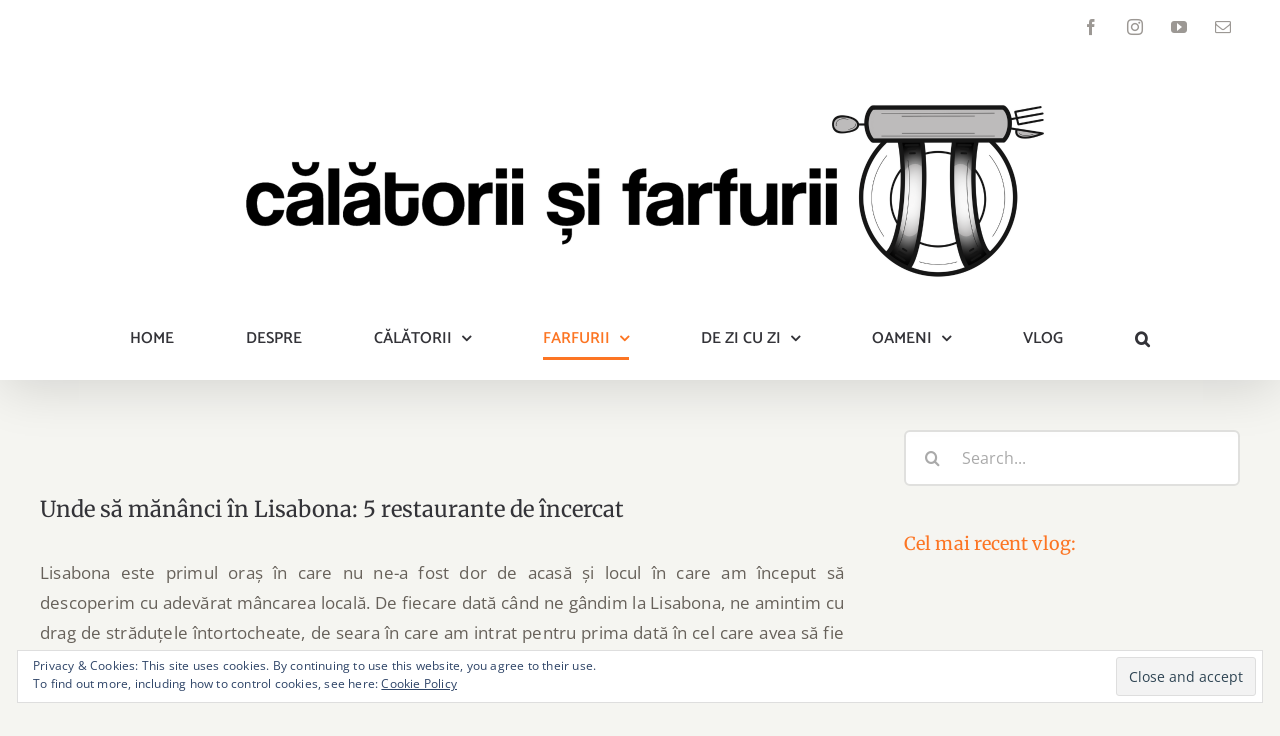

--- FILE ---
content_type: text/html; charset=UTF-8
request_url: https://calatoriisifarfurii.ro/unde-mananci-lisabona-5-restaurante-incercat/
body_size: 180331
content:
<!DOCTYPE html>
<html class="avada-html-layout-wide avada-html-header-position-top" lang="en-US">
<head>
	<meta http-equiv="X-UA-Compatible" content="IE=edge" />
	<meta http-equiv="Content-Type" content="text/html; charset=utf-8"/>
	<meta name="viewport" content="width=device-width, initial-scale=1" />
	<meta name='robots' content='index, follow, max-image-preview:large, max-snippet:-1, max-video-preview:-1' />
<!-- Jetpack Site Verification Tags -->
<meta name="google-site-verification" content="RWT0D7BZNQK3ZZ4yv54Ycrc9X-3H2jQqLXB9QmxUBmE" />

	<!-- This site is optimized with the Yoast SEO plugin v24.7 - https://yoast.com/wordpress/plugins/seo/ -->
	<title>Unde să mănânci în Lisabona: 5 restaurante de încercat</title>
	<meta name="description" content="Lisabona este primul oraș în care nu ne-a fost dor de acasă și locul în care am început să descoperim cu adevărat mâncarea locală." />
	<link rel="canonical" href="https://calatoriisifarfurii.ro/unde-mananci-lisabona-5-restaurante-incercat/" />
	<meta property="og:locale" content="en_US" />
	<meta property="og:type" content="article" />
	<meta property="og:title" content="Unde să mănânci în Lisabona: 5 restaurante de încercat" />
	<meta property="og:description" content="Lisabona este primul oraș în care nu ne-a fost dor de acasă și locul în care am început să descoperim cu adevărat mâncarea locală." />
	<meta property="og:url" content="https://calatoriisifarfurii.ro/unde-mananci-lisabona-5-restaurante-incercat/" />
	<meta property="og:site_name" content="Calatorii si Farfurii" />
	<meta property="article:publisher" content="https://www.facebook.com/calatoriisifarfurii/" />
	<meta property="article:published_time" content="2017-01-26T07:14:54+00:00" />
	<meta property="article:modified_time" content="2024-01-31T10:12:30+00:00" />
	<meta property="og:image" content="https://calatoriisifarfurii.ro/wp-content/uploads/2017/01/cantinho_portugalia_creveti.jpg" />
	<meta property="og:image:width" content="1024" />
	<meta property="og:image:height" content="678" />
	<meta property="og:image:type" content="image/jpeg" />
	<meta name="author" content="Cătălin" />
	<meta name="twitter:card" content="summary_large_image" />
	<meta name="twitter:creator" content="@Calatorii" />
	<meta name="twitter:site" content="@Calatorii" />
	<meta name="twitter:label1" content="Written by" />
	<meta name="twitter:data1" content="Cătălin" />
	<meta name="twitter:label2" content="Est. reading time" />
	<meta name="twitter:data2" content="10 minutes" />
	<script type="application/ld+json" class="yoast-schema-graph">{"@context":"https://schema.org","@graph":[{"@type":"Article","@id":"https://calatoriisifarfurii.ro/unde-mananci-lisabona-5-restaurante-incercat/#article","isPartOf":{"@id":"https://calatoriisifarfurii.ro/unde-mananci-lisabona-5-restaurante-incercat/"},"author":{"name":"Cătălin","@id":"https://calatoriisifarfurii.ro/#/schema/person/09d6ff217c3c9e40715033405bd42edc"},"headline":"Unde să mănânci în Lisabona: 5 restaurante de încercat","datePublished":"2017-01-26T07:14:54+00:00","dateModified":"2024-01-31T10:12:30+00:00","mainEntityOfPage":{"@id":"https://calatoriisifarfurii.ro/unde-mananci-lisabona-5-restaurante-incercat/"},"wordCount":1508,"commentCount":9,"publisher":{"@id":"https://calatoriisifarfurii.ro/#organization"},"image":{"@id":"https://calatoriisifarfurii.ro/unde-mananci-lisabona-5-restaurante-incercat/#primaryimage"},"thumbnailUrl":"https://i0.wp.com/calatoriisifarfurii.ro/wp-content/uploads/2017/01/cantinho_portugalia_creveti.jpg?fit=1024%2C678&ssl=1","keywords":["cantinho lusitano","cervejaria ramiro","claras em castelo","jose avillez","lisabona","mercado da ribeira","minibar","restaurante","restaurante lisabona","restaurante portugalia","unde mananci in lisabona"],"articleSection":["DESTINAȚII CULINARE","FARFURII","LISABONA","PORTUGALIA"],"inLanguage":"en-US","potentialAction":[{"@type":"CommentAction","name":"Comment","target":["https://calatoriisifarfurii.ro/unde-mananci-lisabona-5-restaurante-incercat/#respond"]}]},{"@type":"WebPage","@id":"https://calatoriisifarfurii.ro/unde-mananci-lisabona-5-restaurante-incercat/","url":"https://calatoriisifarfurii.ro/unde-mananci-lisabona-5-restaurante-incercat/","name":"Unde să mănânci în Lisabona: 5 restaurante de încercat","isPartOf":{"@id":"https://calatoriisifarfurii.ro/#website"},"primaryImageOfPage":{"@id":"https://calatoriisifarfurii.ro/unde-mananci-lisabona-5-restaurante-incercat/#primaryimage"},"image":{"@id":"https://calatoriisifarfurii.ro/unde-mananci-lisabona-5-restaurante-incercat/#primaryimage"},"thumbnailUrl":"https://i0.wp.com/calatoriisifarfurii.ro/wp-content/uploads/2017/01/cantinho_portugalia_creveti.jpg?fit=1024%2C678&ssl=1","datePublished":"2017-01-26T07:14:54+00:00","dateModified":"2024-01-31T10:12:30+00:00","description":"Lisabona este primul oraș în care nu ne-a fost dor de acasă și locul în care am început să descoperim cu adevărat mâncarea locală.","breadcrumb":{"@id":"https://calatoriisifarfurii.ro/unde-mananci-lisabona-5-restaurante-incercat/#breadcrumb"},"inLanguage":"en-US","potentialAction":[{"@type":"ReadAction","target":["https://calatoriisifarfurii.ro/unde-mananci-lisabona-5-restaurante-incercat/"]}]},{"@type":"ImageObject","inLanguage":"en-US","@id":"https://calatoriisifarfurii.ro/unde-mananci-lisabona-5-restaurante-incercat/#primaryimage","url":"https://i0.wp.com/calatoriisifarfurii.ro/wp-content/uploads/2017/01/cantinho_portugalia_creveti.jpg?fit=1024%2C678&ssl=1","contentUrl":"https://i0.wp.com/calatoriisifarfurii.ro/wp-content/uploads/2017/01/cantinho_portugalia_creveti.jpg?fit=1024%2C678&ssl=1","width":1024,"height":678},{"@type":"BreadcrumbList","@id":"https://calatoriisifarfurii.ro/unde-mananci-lisabona-5-restaurante-incercat/#breadcrumb","itemListElement":[{"@type":"ListItem","position":1,"name":"Home","item":"https://calatoriisifarfurii.ro/"},{"@type":"ListItem","position":2,"name":"Unde să mănânci în Lisabona: 5 restaurante de încercat"}]},{"@type":"WebSite","@id":"https://calatoriisifarfurii.ro/#website","url":"https://calatoriisifarfurii.ro/","name":"Calatorii si Farfurii","description":"Calatorii si Farfurii, blog de food &amp; travel scris de Alexandra şi Cătălin, doi oameni c-un veşnic dor de cumpărat bilete de avion şi savurat preparate locale.","publisher":{"@id":"https://calatoriisifarfurii.ro/#organization"},"potentialAction":[{"@type":"SearchAction","target":{"@type":"EntryPoint","urlTemplate":"https://calatoriisifarfurii.ro/?s={search_term_string}"},"query-input":{"@type":"PropertyValueSpecification","valueRequired":true,"valueName":"search_term_string"}}],"inLanguage":"en-US"},{"@type":"Organization","@id":"https://calatoriisifarfurii.ro/#organization","name":"Calatorii si Farfurii","url":"https://calatoriisifarfurii.ro/","logo":{"@type":"ImageObject","inLanguage":"en-US","@id":"https://calatoriisifarfurii.ro/#/schema/logo/image/","url":"https://i2.wp.com/calatoriisifarfurii.ro/wp-content/uploads/2019/06/calatorii_si_farfurii.png?fit=320%2C320&ssl=1","contentUrl":"https://i2.wp.com/calatoriisifarfurii.ro/wp-content/uploads/2019/06/calatorii_si_farfurii.png?fit=320%2C320&ssl=1","width":320,"height":320,"caption":"Calatorii si Farfurii"},"image":{"@id":"https://calatoriisifarfurii.ro/#/schema/logo/image/"},"sameAs":["https://www.facebook.com/calatoriisifarfurii/","https://x.com/Calatorii","https://www.instagram.com/calatoriisifarfurii"]},{"@type":"Person","@id":"https://calatoriisifarfurii.ro/#/schema/person/09d6ff217c3c9e40715033405bd42edc","name":"Cătălin","image":{"@type":"ImageObject","inLanguage":"en-US","@id":"https://calatoriisifarfurii.ro/#/schema/person/image/","url":"https://secure.gravatar.com/avatar/dedf5c4f168bdfe6b253b7490710a62b?s=96&d=mm&r=g","contentUrl":"https://secure.gravatar.com/avatar/dedf5c4f168bdfe6b253b7490710a62b?s=96&d=mm&r=g","caption":"Cătălin"}}]}</script>
	<!-- / Yoast SEO plugin. -->


<link rel='dns-prefetch' href='//secure.gravatar.com' />
<link rel='dns-prefetch' href='//stats.wp.com' />
<link rel='dns-prefetch' href='//v0.wordpress.com' />
<link rel='preconnect' href='//c0.wp.com' />
<link rel='preconnect' href='//i0.wp.com' />
<link rel="alternate" type="application/rss+xml" title="Calatorii si Farfurii &raquo; Feed" href="https://calatoriisifarfurii.ro/feed/" />
<link rel="alternate" type="application/rss+xml" title="Calatorii si Farfurii &raquo; Comments Feed" href="https://calatoriisifarfurii.ro/comments/feed/" />
					<link rel="shortcut icon" href="https://calatoriisifarfurii.ro/wp-content/uploads/2023/10/cropped-image00002-scaled-1-300x300.jpg" type="image/x-icon" />
		
					<!-- Apple Touch Icon -->
			<link rel="apple-touch-icon" sizes="180x180" href="https://calatoriisifarfurii.ro/wp-content/uploads/2023/10/cropped-image00002-scaled-1-300x300.jpg">
		
					<!-- Android Icon -->
			<link rel="icon" sizes="192x192" href="https://calatoriisifarfurii.ro/wp-content/uploads/2023/10/cropped-image00002-scaled-1-300x300.jpg">
		
					<!-- MS Edge Icon -->
			<meta name="msapplication-TileImage" content="https://calatoriisifarfurii.ro/wp-content/uploads/2023/10/cropped-image00002-scaled-1-300x300.jpg">
				<link rel="alternate" type="application/rss+xml" title="Calatorii si Farfurii &raquo; Unde să mănânci în Lisabona: 5 restaurante de încercat Comments Feed" href="https://calatoriisifarfurii.ro/unde-mananci-lisabona-5-restaurante-incercat/feed/" />
<link rel='stylesheet' id='sbi_styles-css' href='https://calatoriisifarfurii.ro/wp-content/plugins/instagram-feed/css/sbi-styles.min.css?ver=6.8.0' type='text/css' media='all' />
<link rel='stylesheet' id='mediaelement-css' href='https://c0.wp.com/c/6.6.4/wp-includes/js/mediaelement/mediaelementplayer-legacy.min.css' type='text/css' media='all' />
<link rel='stylesheet' id='wp-mediaelement-css' href='https://c0.wp.com/c/6.6.4/wp-includes/js/mediaelement/wp-mediaelement.min.css' type='text/css' media='all' />
<style id='jetpack-sharing-buttons-style-inline-css' type='text/css'>
.jetpack-sharing-buttons__services-list{display:flex;flex-direction:row;flex-wrap:wrap;gap:0;list-style-type:none;margin:5px;padding:0}.jetpack-sharing-buttons__services-list.has-small-icon-size{font-size:12px}.jetpack-sharing-buttons__services-list.has-normal-icon-size{font-size:16px}.jetpack-sharing-buttons__services-list.has-large-icon-size{font-size:24px}.jetpack-sharing-buttons__services-list.has-huge-icon-size{font-size:36px}@media print{.jetpack-sharing-buttons__services-list{display:none!important}}.editor-styles-wrapper .wp-block-jetpack-sharing-buttons{gap:0;padding-inline-start:0}ul.jetpack-sharing-buttons__services-list.has-background{padding:1.25em 2.375em}
</style>
<style id='akismet-widget-style-inline-css' type='text/css'>

			.a-stats {
				--akismet-color-mid-green: #357b49;
				--akismet-color-white: #fff;
				--akismet-color-light-grey: #f6f7f7;

				max-width: 350px;
				width: auto;
			}

			.a-stats * {
				all: unset;
				box-sizing: border-box;
			}

			.a-stats strong {
				font-weight: 600;
			}

			.a-stats a.a-stats__link,
			.a-stats a.a-stats__link:visited,
			.a-stats a.a-stats__link:active {
				background: var(--akismet-color-mid-green);
				border: none;
				box-shadow: none;
				border-radius: 8px;
				color: var(--akismet-color-white);
				cursor: pointer;
				display: block;
				font-family: -apple-system, BlinkMacSystemFont, 'Segoe UI', 'Roboto', 'Oxygen-Sans', 'Ubuntu', 'Cantarell', 'Helvetica Neue', sans-serif;
				font-weight: 500;
				padding: 12px;
				text-align: center;
				text-decoration: none;
				transition: all 0.2s ease;
			}

			/* Extra specificity to deal with TwentyTwentyOne focus style */
			.widget .a-stats a.a-stats__link:focus {
				background: var(--akismet-color-mid-green);
				color: var(--akismet-color-white);
				text-decoration: none;
			}

			.a-stats a.a-stats__link:hover {
				filter: brightness(110%);
				box-shadow: 0 4px 12px rgba(0, 0, 0, 0.06), 0 0 2px rgba(0, 0, 0, 0.16);
			}

			.a-stats .count {
				color: var(--akismet-color-white);
				display: block;
				font-size: 1.5em;
				line-height: 1.4;
				padding: 0 13px;
				white-space: nowrap;
			}
		
</style>
<style id='jetpack_facebook_likebox-inline-css' type='text/css'>
.widget_facebook_likebox {
	overflow: hidden;
}

</style>
<link rel='stylesheet' id='fusion-dynamic-css-css' href='https://calatoriisifarfurii.ro/wp-content/uploads/fusion-styles/c88b2c4fff73d43a8fc7a6be6efdc228.min.css?ver=3.9.2' type='text/css' media='all' />
<link rel='stylesheet' id='avada-fullwidth-md-css' href='https://calatoriisifarfurii.ro/wp-content/plugins/fusion-builder/assets/css/media/fullwidth-md.min.css?ver=3.9.2' type='text/css' media='only screen and (max-width: 1024px)' />
<link rel='stylesheet' id='avada-fullwidth-sm-css' href='https://calatoriisifarfurii.ro/wp-content/plugins/fusion-builder/assets/css/media/fullwidth-sm.min.css?ver=3.9.2' type='text/css' media='only screen and (max-width: 640px)' />
<link rel='stylesheet' id='avada-icon-md-css' href='https://calatoriisifarfurii.ro/wp-content/plugins/fusion-builder/assets/css/media/icon-md.min.css?ver=3.9.2' type='text/css' media='only screen and (max-width: 1024px)' />
<link rel='stylesheet' id='avada-icon-sm-css' href='https://calatoriisifarfurii.ro/wp-content/plugins/fusion-builder/assets/css/media/icon-sm.min.css?ver=3.9.2' type='text/css' media='only screen and (max-width: 640px)' />
<link rel='stylesheet' id='avada-image-md-css' href='https://calatoriisifarfurii.ro/wp-content/plugins/fusion-builder/assets/css/media/image-md.min.css?ver=7.9.2' type='text/css' media='only screen and (max-width: 1024px)' />
<link rel='stylesheet' id='avada-image-sm-css' href='https://calatoriisifarfurii.ro/wp-content/plugins/fusion-builder/assets/css/media/image-sm.min.css?ver=7.9.2' type='text/css' media='only screen and (max-width: 640px)' />
<link rel='stylesheet' id='avada-person-md-css' href='https://calatoriisifarfurii.ro/wp-content/plugins/fusion-builder/assets/css/media/person-md.min.css?ver=7.9.2' type='text/css' media='only screen and (max-width: 1024px)' />
<link rel='stylesheet' id='avada-person-sm-css' href='https://calatoriisifarfurii.ro/wp-content/plugins/fusion-builder/assets/css/media/person-sm.min.css?ver=7.9.2' type='text/css' media='only screen and (max-width: 640px)' />
<link rel='stylesheet' id='avada-section-separator-md-css' href='https://calatoriisifarfurii.ro/wp-content/plugins/fusion-builder/assets/css/media/section-separator-md.min.css?ver=3.9.2' type='text/css' media='only screen and (max-width: 1024px)' />
<link rel='stylesheet' id='avada-section-separator-sm-css' href='https://calatoriisifarfurii.ro/wp-content/plugins/fusion-builder/assets/css/media/section-separator-sm.min.css?ver=3.9.2' type='text/css' media='only screen and (max-width: 640px)' />
<link rel='stylesheet' id='avada-social-sharing-md-css' href='https://calatoriisifarfurii.ro/wp-content/plugins/fusion-builder/assets/css/media/social-sharing-md.min.css?ver=7.9.2' type='text/css' media='only screen and (max-width: 1024px)' />
<link rel='stylesheet' id='avada-social-sharing-sm-css' href='https://calatoriisifarfurii.ro/wp-content/plugins/fusion-builder/assets/css/media/social-sharing-sm.min.css?ver=7.9.2' type='text/css' media='only screen and (max-width: 640px)' />
<link rel='stylesheet' id='avada-social-links-md-css' href='https://calatoriisifarfurii.ro/wp-content/plugins/fusion-builder/assets/css/media/social-links-md.min.css?ver=7.9.2' type='text/css' media='only screen and (max-width: 1024px)' />
<link rel='stylesheet' id='avada-social-links-sm-css' href='https://calatoriisifarfurii.ro/wp-content/plugins/fusion-builder/assets/css/media/social-links-sm.min.css?ver=7.9.2' type='text/css' media='only screen and (max-width: 640px)' />
<link rel='stylesheet' id='avada-tabs-lg-min-css' href='https://calatoriisifarfurii.ro/wp-content/plugins/fusion-builder/assets/css/media/tabs-lg-min.min.css?ver=7.9.2' type='text/css' media='only screen and (min-width: 1024px)' />
<link rel='stylesheet' id='avada-tabs-lg-max-css' href='https://calatoriisifarfurii.ro/wp-content/plugins/fusion-builder/assets/css/media/tabs-lg-max.min.css?ver=7.9.2' type='text/css' media='only screen and (max-width: 1024px)' />
<link rel='stylesheet' id='avada-tabs-md-css' href='https://calatoriisifarfurii.ro/wp-content/plugins/fusion-builder/assets/css/media/tabs-md.min.css?ver=7.9.2' type='text/css' media='only screen and (max-width: 1024px)' />
<link rel='stylesheet' id='avada-tabs-sm-css' href='https://calatoriisifarfurii.ro/wp-content/plugins/fusion-builder/assets/css/media/tabs-sm.min.css?ver=7.9.2' type='text/css' media='only screen and (max-width: 640px)' />
<link rel='stylesheet' id='awb-title-md-css' href='https://calatoriisifarfurii.ro/wp-content/plugins/fusion-builder/assets/css/media/title-md.min.css?ver=3.9.2' type='text/css' media='only screen and (max-width: 1024px)' />
<link rel='stylesheet' id='awb-title-sm-css' href='https://calatoriisifarfurii.ro/wp-content/plugins/fusion-builder/assets/css/media/title-sm.min.css?ver=3.9.2' type='text/css' media='only screen and (max-width: 640px)' />
<link rel='stylesheet' id='avada-swiper-md-css' href='https://calatoriisifarfurii.ro/wp-content/plugins/fusion-builder/assets/css/media/swiper-md.min.css?ver=7.9.2' type='text/css' media='only screen and (max-width: 1024px)' />
<link rel='stylesheet' id='avada-swiper-sm-css' href='https://calatoriisifarfurii.ro/wp-content/plugins/fusion-builder/assets/css/media/swiper-sm.min.css?ver=7.9.2' type='text/css' media='only screen and (max-width: 640px)' />
<link rel='stylesheet' id='avada-post-cards-md-css' href='https://calatoriisifarfurii.ro/wp-content/plugins/fusion-builder/assets/css/media/post-cards-md.min.css?ver=7.9.2' type='text/css' media='only screen and (max-width: 1024px)' />
<link rel='stylesheet' id='avada-post-cards-sm-css' href='https://calatoriisifarfurii.ro/wp-content/plugins/fusion-builder/assets/css/media/post-cards-sm.min.css?ver=7.9.2' type='text/css' media='only screen and (max-width: 640px)' />
<link rel='stylesheet' id='avada-facebook-page-md-css' href='https://calatoriisifarfurii.ro/wp-content/plugins/fusion-builder/assets/css/media/facebook-page-md.min.css?ver=7.9.2' type='text/css' media='only screen and (max-width: 1024px)' />
<link rel='stylesheet' id='avada-facebook-page-sm-css' href='https://calatoriisifarfurii.ro/wp-content/plugins/fusion-builder/assets/css/media/facebook-page-sm.min.css?ver=7.9.2' type='text/css' media='only screen and (max-width: 640px)' />
<link rel='stylesheet' id='avada-twitter-timeline-md-css' href='https://calatoriisifarfurii.ro/wp-content/plugins/fusion-builder/assets/css/media/twitter-timeline-md.min.css?ver=7.9.2' type='text/css' media='only screen and (max-width: 1024px)' />
<link rel='stylesheet' id='avada-twitter-timeline-sm-css' href='https://calatoriisifarfurii.ro/wp-content/plugins/fusion-builder/assets/css/media/twitter-timeline-sm.min.css?ver=7.9.2' type='text/css' media='only screen and (max-width: 640px)' />
<link rel='stylesheet' id='avada-flickr-md-css' href='https://calatoriisifarfurii.ro/wp-content/plugins/fusion-builder/assets/css/media/flickr-md.min.css?ver=7.9.2' type='text/css' media='only screen and (max-width: 1024px)' />
<link rel='stylesheet' id='avada-flickr-sm-css' href='https://calatoriisifarfurii.ro/wp-content/plugins/fusion-builder/assets/css/media/flickr-sm.min.css?ver=7.9.2' type='text/css' media='only screen and (max-width: 640px)' />
<link rel='stylesheet' id='avada-tagcloud-md-css' href='https://calatoriisifarfurii.ro/wp-content/plugins/fusion-builder/assets/css/media/tagcloud-md.min.css?ver=7.9.2' type='text/css' media='only screen and (max-width: 1024px)' />
<link rel='stylesheet' id='avada-tagcloud-sm-css' href='https://calatoriisifarfurii.ro/wp-content/plugins/fusion-builder/assets/css/media/tagcloud-sm.min.css?ver=7.9.2' type='text/css' media='only screen and (max-width: 640px)' />
<link rel='stylesheet' id='avada-instagram-md-css' href='https://calatoriisifarfurii.ro/wp-content/plugins/fusion-builder/assets/css/media/instagram-md.min.css?ver=7.9.2' type='text/css' media='only screen and (max-width: 1024px)' />
<link rel='stylesheet' id='avada-instagram-sm-css' href='https://calatoriisifarfurii.ro/wp-content/plugins/fusion-builder/assets/css/media/instagram-sm.min.css?ver=7.9.2' type='text/css' media='only screen and (max-width: 640px)' />
<link rel='stylesheet' id='awb-meta-md-css' href='https://calatoriisifarfurii.ro/wp-content/plugins/fusion-builder/assets/css/media/meta-md.min.css?ver=7.9.2' type='text/css' media='only screen and (max-width: 1024px)' />
<link rel='stylesheet' id='awb-meta-sm-css' href='https://calatoriisifarfurii.ro/wp-content/plugins/fusion-builder/assets/css/media/meta-sm.min.css?ver=7.9.2' type='text/css' media='only screen and (max-width: 640px)' />
<link rel='stylesheet' id='awb-layout-colums-md-css' href='https://calatoriisifarfurii.ro/wp-content/plugins/fusion-builder/assets/css/media/layout-columns-md.min.css?ver=3.9.2' type='text/css' media='only screen and (max-width: 1024px)' />
<link rel='stylesheet' id='awb-layout-colums-sm-css' href='https://calatoriisifarfurii.ro/wp-content/plugins/fusion-builder/assets/css/media/layout-columns-sm.min.css?ver=3.9.2' type='text/css' media='only screen and (max-width: 640px)' />
<link rel='stylesheet' id='avada-max-1c-css' href='https://calatoriisifarfurii.ro/wp-content/themes/Avada/assets/css/media/max-1c.min.css?ver=7.9.2' type='text/css' media='only screen and (max-width: 640px)' />
<link rel='stylesheet' id='avada-max-2c-css' href='https://calatoriisifarfurii.ro/wp-content/themes/Avada/assets/css/media/max-2c.min.css?ver=7.9.2' type='text/css' media='only screen and (max-width: 712px)' />
<link rel='stylesheet' id='avada-min-2c-max-3c-css' href='https://calatoriisifarfurii.ro/wp-content/themes/Avada/assets/css/media/min-2c-max-3c.min.css?ver=7.9.2' type='text/css' media='only screen and (min-width: 712px) and (max-width: 784px)' />
<link rel='stylesheet' id='avada-min-3c-max-4c-css' href='https://calatoriisifarfurii.ro/wp-content/themes/Avada/assets/css/media/min-3c-max-4c.min.css?ver=7.9.2' type='text/css' media='only screen and (min-width: 784px) and (max-width: 856px)' />
<link rel='stylesheet' id='avada-min-4c-max-5c-css' href='https://calatoriisifarfurii.ro/wp-content/themes/Avada/assets/css/media/min-4c-max-5c.min.css?ver=7.9.2' type='text/css' media='only screen and (min-width: 856px) and (max-width: 928px)' />
<link rel='stylesheet' id='avada-min-5c-max-6c-css' href='https://calatoriisifarfurii.ro/wp-content/themes/Avada/assets/css/media/min-5c-max-6c.min.css?ver=7.9.2' type='text/css' media='only screen and (min-width: 928px) and (max-width: 1000px)' />
<link rel='stylesheet' id='avada-min-shbp-css' href='https://calatoriisifarfurii.ro/wp-content/themes/Avada/assets/css/media/min-shbp.min.css?ver=7.9.2' type='text/css' media='only screen and (min-width: 992px)' />
<link rel='stylesheet' id='avada-min-shbp-header-legacy-css' href='https://calatoriisifarfurii.ro/wp-content/themes/Avada/assets/css/media/min-shbp-header-legacy.min.css?ver=7.9.2' type='text/css' media='only screen and (min-width: 992px)' />
<link rel='stylesheet' id='avada-max-shbp-css' href='https://calatoriisifarfurii.ro/wp-content/themes/Avada/assets/css/media/max-shbp.min.css?ver=7.9.2' type='text/css' media='only screen and (max-width: 991px)' />
<link rel='stylesheet' id='avada-max-shbp-header-legacy-css' href='https://calatoriisifarfurii.ro/wp-content/themes/Avada/assets/css/media/max-shbp-header-legacy.min.css?ver=7.9.2' type='text/css' media='only screen and (max-width: 991px)' />
<link rel='stylesheet' id='avada-max-sh-shbp-css' href='https://calatoriisifarfurii.ro/wp-content/themes/Avada/assets/css/media/max-sh-shbp.min.css?ver=7.9.2' type='text/css' media='only screen and (max-width: 991px)' />
<link rel='stylesheet' id='avada-max-sh-shbp-header-legacy-css' href='https://calatoriisifarfurii.ro/wp-content/themes/Avada/assets/css/media/max-sh-shbp-header-legacy.min.css?ver=7.9.2' type='text/css' media='only screen and (max-width: 991px)' />
<link rel='stylesheet' id='avada-min-768-max-1024-p-css' href='https://calatoriisifarfurii.ro/wp-content/themes/Avada/assets/css/media/min-768-max-1024-p.min.css?ver=7.9.2' type='text/css' media='only screen and (min-device-width: 768px) and (max-device-width: 1024px) and (orientation: portrait)' />
<link rel='stylesheet' id='avada-min-768-max-1024-css' href='https://calatoriisifarfurii.ro/wp-content/themes/Avada/assets/css/media/min-768-max-1024.min.css?ver=7.9.2' type='text/css' media='only screen and (min-width: 768px) and (max-width: 1024px)' />
<link rel='stylesheet' id='avada-min-768-max-1024-p-header-legacy-css' href='https://calatoriisifarfurii.ro/wp-content/themes/Avada/assets/css/media/min-768-max-1024-p-header-legacy.min.css?ver=7.9.2' type='text/css' media='only screen and (min-device-width: 768px) and (max-device-width: 1024px) and (orientation: portrait)' />
<link rel='stylesheet' id='avada-min-768-max-1024-l-css' href='https://calatoriisifarfurii.ro/wp-content/themes/Avada/assets/css/media/min-768-max-1024-l.min.css?ver=7.9.2' type='text/css' media='only screen and (min-device-width: 768px) and (max-device-width: 1024px) and (orientation: landscape)' />
<link rel='stylesheet' id='avada-min-768-max-1024-l-header-legacy-css' href='https://calatoriisifarfurii.ro/wp-content/themes/Avada/assets/css/media/min-768-max-1024-l-header-legacy.min.css?ver=7.9.2' type='text/css' media='only screen and (min-device-width: 768px) and (max-device-width: 1024px) and (orientation: landscape)' />
<link rel='stylesheet' id='avada-max-sh-cbp-css' href='https://calatoriisifarfurii.ro/wp-content/themes/Avada/assets/css/media/max-sh-cbp.min.css?ver=7.9.2' type='text/css' media='only screen and (max-width: 991px)' />
<link rel='stylesheet' id='avada-max-sh-sbp-css' href='https://calatoriisifarfurii.ro/wp-content/themes/Avada/assets/css/media/max-sh-sbp.min.css?ver=7.9.2' type='text/css' media='only screen and (max-width: 991px)' />
<link rel='stylesheet' id='avada-max-sh-640-css' href='https://calatoriisifarfurii.ro/wp-content/themes/Avada/assets/css/media/max-sh-640.min.css?ver=7.9.2' type='text/css' media='only screen and (max-width: 640px)' />
<link rel='stylesheet' id='avada-max-shbp-18-css' href='https://calatoriisifarfurii.ro/wp-content/themes/Avada/assets/css/media/max-shbp-18.min.css?ver=7.9.2' type='text/css' media='only screen and (max-width: 973px)' />
<link rel='stylesheet' id='avada-max-shbp-32-css' href='https://calatoriisifarfurii.ro/wp-content/themes/Avada/assets/css/media/max-shbp-32.min.css?ver=7.9.2' type='text/css' media='only screen and (max-width: 959px)' />
<link rel='stylesheet' id='avada-min-sh-cbp-css' href='https://calatoriisifarfurii.ro/wp-content/themes/Avada/assets/css/media/min-sh-cbp.min.css?ver=7.9.2' type='text/css' media='only screen and (min-width: 991px)' />
<link rel='stylesheet' id='avada-max-640-css' href='https://calatoriisifarfurii.ro/wp-content/themes/Avada/assets/css/media/max-640.min.css?ver=7.9.2' type='text/css' media='only screen and (max-device-width: 640px)' />
<link rel='stylesheet' id='avada-max-main-css' href='https://calatoriisifarfurii.ro/wp-content/themes/Avada/assets/css/media/max-main.min.css?ver=7.9.2' type='text/css' media='only screen and (max-width: 1000px)' />
<link rel='stylesheet' id='avada-max-cbp-css' href='https://calatoriisifarfurii.ro/wp-content/themes/Avada/assets/css/media/max-cbp.min.css?ver=7.9.2' type='text/css' media='only screen and (max-width: 991px)' />
<link rel='stylesheet' id='avada-max-640-sliders-css' href='https://calatoriisifarfurii.ro/wp-content/themes/Avada/assets/css/media/max-640-sliders.min.css?ver=7.9.2' type='text/css' media='only screen and (max-device-width: 640px)' />
<link rel='stylesheet' id='avada-max-sh-cbp-sliders-css' href='https://calatoriisifarfurii.ro/wp-content/themes/Avada/assets/css/media/max-sh-cbp-sliders.min.css?ver=7.9.2' type='text/css' media='only screen and (max-width: 991px)' />
<link rel='stylesheet' id='fb-max-sh-cbp-css' href='https://calatoriisifarfurii.ro/wp-content/plugins/fusion-builder/assets/css/media/max-sh-cbp.min.css?ver=3.9.2' type='text/css' media='only screen and (max-width: 991px)' />
<link rel='stylesheet' id='fb-min-768-max-1024-p-css' href='https://calatoriisifarfurii.ro/wp-content/plugins/fusion-builder/assets/css/media/min-768-max-1024-p.min.css?ver=3.9.2' type='text/css' media='only screen and (min-device-width: 768px) and (max-device-width: 1024px) and (orientation: portrait)' />
<link rel='stylesheet' id='fb-max-640-css' href='https://calatoriisifarfurii.ro/wp-content/plugins/fusion-builder/assets/css/media/max-640.min.css?ver=3.9.2' type='text/css' media='only screen and (max-device-width: 640px)' />
<link rel='stylesheet' id='fb-max-1c-css' href='https://calatoriisifarfurii.ro/wp-content/plugins/fusion-builder/assets/css/media/max-1c.css?ver=3.9.2' type='text/css' media='only screen and (max-width: 640px)' />
<link rel='stylesheet' id='fb-max-2c-css' href='https://calatoriisifarfurii.ro/wp-content/plugins/fusion-builder/assets/css/media/max-2c.css?ver=3.9.2' type='text/css' media='only screen and (max-width: 712px)' />
<link rel='stylesheet' id='fb-min-2c-max-3c-css' href='https://calatoriisifarfurii.ro/wp-content/plugins/fusion-builder/assets/css/media/min-2c-max-3c.css?ver=3.9.2' type='text/css' media='only screen and (min-width: 712px) and (max-width: 784px)' />
<link rel='stylesheet' id='fb-min-3c-max-4c-css' href='https://calatoriisifarfurii.ro/wp-content/plugins/fusion-builder/assets/css/media/min-3c-max-4c.css?ver=3.9.2' type='text/css' media='only screen and (min-width: 784px) and (max-width: 856px)' />
<link rel='stylesheet' id='fb-min-4c-max-5c-css' href='https://calatoriisifarfurii.ro/wp-content/plugins/fusion-builder/assets/css/media/min-4c-max-5c.css?ver=3.9.2' type='text/css' media='only screen and (min-width: 856px) and (max-width: 928px)' />
<link rel='stylesheet' id='fb-min-5c-max-6c-css' href='https://calatoriisifarfurii.ro/wp-content/plugins/fusion-builder/assets/css/media/min-5c-max-6c.css?ver=3.9.2' type='text/css' media='only screen and (min-width: 928px) and (max-width: 1000px)' />
<link rel='stylesheet' id='avada-off-canvas-md-css' href='https://calatoriisifarfurii.ro/wp-content/plugins/fusion-builder/assets/css/media/off-canvas-md.min.css?ver=7.9.2' type='text/css' media='only screen and (max-width: 1024px)' />
<link rel='stylesheet' id='avada-off-canvas-sm-css' href='https://calatoriisifarfurii.ro/wp-content/plugins/fusion-builder/assets/css/media/off-canvas-sm.min.css?ver=7.9.2' type='text/css' media='only screen and (max-width: 640px)' />
<link rel='stylesheet' id='sharedaddy-css' href='https://c0.wp.com/p/jetpack/14.4.1/modules/sharedaddy/sharing.css' type='text/css' media='all' />
<link rel='stylesheet' id='social-logos-css' href='https://c0.wp.com/p/jetpack/14.4.1/_inc/social-logos/social-logos.min.css' type='text/css' media='all' />
<script type="text/javascript" src="https://c0.wp.com/c/6.6.4/wp-includes/js/jquery/jquery.min.js" id="jquery-core-js"></script>
<script type="text/javascript" src="https://c0.wp.com/c/6.6.4/wp-includes/js/jquery/jquery-migrate.min.js" id="jquery-migrate-js"></script>
<script type="text/javascript" src="https://calatoriisifarfurii.ro/wp-content/plugins/revslider/public/assets/js/rbtools.min.js?ver=6.3.3" id="tp-tools-js"></script>
<script type="text/javascript" src="https://calatoriisifarfurii.ro/wp-content/plugins/revslider/public/assets/js/rs6.min.js?ver=6.3.3" id="revmin-js"></script>
<link rel="https://api.w.org/" href="https://calatoriisifarfurii.ro/wp-json/" /><link rel="alternate" title="JSON" type="application/json" href="https://calatoriisifarfurii.ro/wp-json/wp/v2/posts/2681" /><link rel="EditURI" type="application/rsd+xml" title="RSD" href="https://calatoriisifarfurii.ro/xmlrpc.php?rsd" />
<meta name="generator" content="WordPress 6.6.4" />
<link rel='shortlink' href='https://wp.me/p61biG-Hf' />
<link rel="alternate" title="oEmbed (JSON)" type="application/json+oembed" href="https://calatoriisifarfurii.ro/wp-json/oembed/1.0/embed?url=https%3A%2F%2Fcalatoriisifarfurii.ro%2Funde-mananci-lisabona-5-restaurante-incercat%2F" />
<link rel="alternate" title="oEmbed (XML)" type="text/xml+oembed" href="https://calatoriisifarfurii.ro/wp-json/oembed/1.0/embed?url=https%3A%2F%2Fcalatoriisifarfurii.ro%2Funde-mananci-lisabona-5-restaurante-incercat%2F&#038;format=xml" />
<meta name="google-site-verification" content="RWT0D7BZNQK3ZZ4yv54Ycrc9X-3H2jQqLXB9QmxUBmE" />

<script async src="https://pagead2.googlesyndication.com/pagead/js/adsbygoogle.js"></script>
<script>
  (adsbygoogle = window.adsbygoogle || []).push({
    google_ad_client: "ca-pub-2449850541471502",
    enable_page_level_ads: true});
</script>		<link rel="manifest" href="https://calatoriisifarfurii.ro/wp-json/wp/v2/web-app-manifest">
					<meta name="theme-color" content="#ffffff">
								<meta name="apple-mobile-web-app-capable" content="yes">
				<meta name="mobile-web-app-capable" content="yes">

				<link rel="apple-touch-startup-image" href="https://i0.wp.com/calatoriisifarfurii.ro/wp-content/uploads/2023/10/cropped-image00002-scaled-1.jpg?fit=192%2C192&#038;ssl=1">

				<meta name="apple-mobile-web-app-title" content="Calatorii si Farfurii">
		<meta name="application-name" content="Calatorii si Farfurii">
			<style>img#wpstats{display:none}</style>
		<link rel="preload" href="https://calatoriisifarfurii.ro/wp-content/uploads/fusion-gfonts/u-4D0qyriQwlOrhSvowK_l5UcA6zuSYEqOzpPe3HOZJ5eX1WtLaQwmYiScCmDxhtNOKl8yDr3icaFF31.woff2" as="font" type="font/woff2" crossorigin><link rel="preload" href="https://calatoriisifarfurii.ro/wp-content/uploads/fusion-gfonts/memvYaGs126MiZpBA-UvWbX2vVnXBbObj2OVTS-muw.woff2" as="font" type="font/woff2" crossorigin><style type="text/css" id="css-fb-visibility">@media screen and (max-width: 640px){.fusion-no-small-visibility{display:none !important;}body .sm-text-align-center{text-align:center !important;}body .sm-text-align-left{text-align:left !important;}body .sm-text-align-right{text-align:right !important;}body .sm-flex-align-center{justify-content:center !important;}body .sm-flex-align-flex-start{justify-content:flex-start !important;}body .sm-flex-align-flex-end{justify-content:flex-end !important;}body .sm-mx-auto{margin-left:auto !important;margin-right:auto !important;}body .sm-ml-auto{margin-left:auto !important;}body .sm-mr-auto{margin-right:auto !important;}body .fusion-absolute-position-small{position:absolute;top:auto;width:100%;}.awb-sticky.awb-sticky-small{ position: sticky; top: var(--awb-sticky-offset,0); }}@media screen and (min-width: 641px) and (max-width: 1024px){.fusion-no-medium-visibility{display:none !important;}body .md-text-align-center{text-align:center !important;}body .md-text-align-left{text-align:left !important;}body .md-text-align-right{text-align:right !important;}body .md-flex-align-center{justify-content:center !important;}body .md-flex-align-flex-start{justify-content:flex-start !important;}body .md-flex-align-flex-end{justify-content:flex-end !important;}body .md-mx-auto{margin-left:auto !important;margin-right:auto !important;}body .md-ml-auto{margin-left:auto !important;}body .md-mr-auto{margin-right:auto !important;}body .fusion-absolute-position-medium{position:absolute;top:auto;width:100%;}.awb-sticky.awb-sticky-medium{ position: sticky; top: var(--awb-sticky-offset,0); }}@media screen and (min-width: 1025px){.fusion-no-large-visibility{display:none !important;}body .lg-text-align-center{text-align:center !important;}body .lg-text-align-left{text-align:left !important;}body .lg-text-align-right{text-align:right !important;}body .lg-flex-align-center{justify-content:center !important;}body .lg-flex-align-flex-start{justify-content:flex-start !important;}body .lg-flex-align-flex-end{justify-content:flex-end !important;}body .lg-mx-auto{margin-left:auto !important;margin-right:auto !important;}body .lg-ml-auto{margin-left:auto !important;}body .lg-mr-auto{margin-right:auto !important;}body .fusion-absolute-position-large{position:absolute;top:auto;width:100%;}.awb-sticky.awb-sticky-large{ position: sticky; top: var(--awb-sticky-offset,0); }}</style><link rel="amphtml" href="https://calatoriisifarfurii.ro/unde-mananci-lisabona-5-restaurante-incercat/amp/"><meta name="generator" content="Powered by Slider Revolution 6.3.3 - responsive, Mobile-Friendly Slider Plugin for WordPress with comfortable drag and drop interface." />
<link rel="icon" href="https://i0.wp.com/calatoriisifarfurii.ro/wp-content/uploads/2023/10/cropped-image00002-scaled-1.jpg?fit=32%2C32&#038;ssl=1" sizes="32x32" />
<link rel="icon" href="https://i0.wp.com/calatoriisifarfurii.ro/wp-content/uploads/2023/10/cropped-image00002-scaled-1.jpg?fit=192%2C192&#038;ssl=1" sizes="192x192" />
<link rel="apple-touch-icon" href="https://i0.wp.com/calatoriisifarfurii.ro/wp-content/uploads/2023/10/cropped-image00002-scaled-1.jpg?fit=180%2C180&#038;ssl=1" />
<meta name="msapplication-TileImage" content="https://i0.wp.com/calatoriisifarfurii.ro/wp-content/uploads/2023/10/cropped-image00002-scaled-1.jpg?fit=270%2C270&#038;ssl=1" />
<script type="text/javascript">function setREVStartSize(e){
			//window.requestAnimationFrame(function() {				 
				window.RSIW = window.RSIW===undefined ? window.innerWidth : window.RSIW;	
				window.RSIH = window.RSIH===undefined ? window.innerHeight : window.RSIH;	
				try {								
					var pw = document.getElementById(e.c).parentNode.offsetWidth,
						newh;
					pw = pw===0 || isNaN(pw) ? window.RSIW : pw;
					e.tabw = e.tabw===undefined ? 0 : parseInt(e.tabw);
					e.thumbw = e.thumbw===undefined ? 0 : parseInt(e.thumbw);
					e.tabh = e.tabh===undefined ? 0 : parseInt(e.tabh);
					e.thumbh = e.thumbh===undefined ? 0 : parseInt(e.thumbh);
					e.tabhide = e.tabhide===undefined ? 0 : parseInt(e.tabhide);
					e.thumbhide = e.thumbhide===undefined ? 0 : parseInt(e.thumbhide);
					e.mh = e.mh===undefined || e.mh=="" || e.mh==="auto" ? 0 : parseInt(e.mh,0);		
					if(e.layout==="fullscreen" || e.l==="fullscreen") 						
						newh = Math.max(e.mh,window.RSIH);					
					else{					
						e.gw = Array.isArray(e.gw) ? e.gw : [e.gw];
						for (var i in e.rl) if (e.gw[i]===undefined || e.gw[i]===0) e.gw[i] = e.gw[i-1];					
						e.gh = e.el===undefined || e.el==="" || (Array.isArray(e.el) && e.el.length==0)? e.gh : e.el;
						e.gh = Array.isArray(e.gh) ? e.gh : [e.gh];
						for (var i in e.rl) if (e.gh[i]===undefined || e.gh[i]===0) e.gh[i] = e.gh[i-1];
											
						var nl = new Array(e.rl.length),
							ix = 0,						
							sl;					
						e.tabw = e.tabhide>=pw ? 0 : e.tabw;
						e.thumbw = e.thumbhide>=pw ? 0 : e.thumbw;
						e.tabh = e.tabhide>=pw ? 0 : e.tabh;
						e.thumbh = e.thumbhide>=pw ? 0 : e.thumbh;					
						for (var i in e.rl) nl[i] = e.rl[i]<window.RSIW ? 0 : e.rl[i];
						sl = nl[0];									
						for (var i in nl) if (sl>nl[i] && nl[i]>0) { sl = nl[i]; ix=i;}															
						var m = pw>(e.gw[ix]+e.tabw+e.thumbw) ? 1 : (pw-(e.tabw+e.thumbw)) / (e.gw[ix]);					
						newh =  (e.gh[ix] * m) + (e.tabh + e.thumbh);
					}				
					if(window.rs_init_css===undefined) window.rs_init_css = document.head.appendChild(document.createElement("style"));					
					document.getElementById(e.c).height = newh+"px";
					window.rs_init_css.innerHTML += "#"+e.c+"_wrapper { height: "+newh+"px }";				
				} catch(e){
					console.log("Failure at Presize of Slider:" + e)
				}					   
			//});
		  };</script>
		<script type="text/javascript">
			var doc = document.documentElement;
			doc.setAttribute( 'data-useragent', navigator.userAgent );
		</script>
		
	</head>

<body data-rsssl=1 class="post-template-default single single-post postid-2681 single-format-standard has-sidebar fusion-image-hovers fusion-pagination-sizing fusion-button_type-flat fusion-button_span-no fusion-button_gradient-linear avada-image-rollover-circle-yes avada-image-rollover-yes avada-image-rollover-direction-fade fusion-body ltr fusion-sticky-header no-tablet-sticky-header no-mobile-sticky-header no-mobile-slidingbar avada-has-rev-slider-styles fusion-disable-outline fusion-sub-menu-fade mobile-logo-pos-center layout-wide-mode avada-has-boxed-modal-shadow-none layout-scroll-offset-full avada-has-zero-margin-offset-top fusion-top-header menu-text-align-center mobile-menu-design-modern fusion-show-pagination-text fusion-header-layout-v5 avada-responsive avada-footer-fx-none avada-menu-highlight-style-bottombar fusion-search-form-clean fusion-main-menu-search-dropdown fusion-avatar-circle avada-sticky-shrinkage avada-dropdown-styles avada-blog-layout-grid avada-blog-archive-layout-grid avada-header-shadow-yes avada-menu-icon-position-left avada-has-megamenu-shadow avada-has-pagetitle-bg-full avada-has-mobile-menu-search avada-has-main-nav-search-icon avada-has-breadcrumb-mobile-hidden avada-has-titlebar-bar_and_content avada-has-transparent-timeline_color avada-has-pagination-width_height avada-flyout-menu-direction-fade avada-ec-views-v1" data-awb-post-id="2681">
		<a class="skip-link screen-reader-text" href="#content">Skip to content</a>

	<div id="boxed-wrapper">
		
		<div id="wrapper" class="fusion-wrapper">
			<div id="home" style="position:relative;top:-1px;"></div>
							
					
			<header class="fusion-header-wrapper fusion-header-shadow">
				<div class="fusion-header-v5 fusion-logo-alignment fusion-logo-center fusion-sticky-menu- fusion-sticky-logo- fusion-mobile-logo-1 fusion-sticky-menu-only fusion-header-menu-align-center fusion-mobile-menu-design-modern">
					
<div class="fusion-secondary-header">
	<div class="fusion-row">
					<div class="fusion-alignleft">
				<nav class="fusion-secondary-menu" role="navigation" aria-label="Secondary Menu"></nav>			</div>
							<div class="fusion-alignright">
				<div class="fusion-social-links-header"><div class="fusion-social-networks boxed-icons"><div class="fusion-social-networks-wrapper"><a  class="fusion-social-network-icon fusion-tooltip fusion-facebook awb-icon-facebook" style data-placement="bottom" data-title="Facebook" data-toggle="tooltip" title="Facebook" href="https://www.facebook.com/calatoriisifarfurii" target="_blank" rel="noreferrer"><span class="screen-reader-text">Facebook</span></a><a  class="fusion-social-network-icon fusion-tooltip fusion-instagram awb-icon-instagram" style data-placement="bottom" data-title="Instagram" data-toggle="tooltip" title="Instagram" href="https://www.instagram.com/calatoriisifarfurii/" target="_blank" rel="noopener noreferrer"><span class="screen-reader-text">Instagram</span></a><a  class="fusion-social-network-icon fusion-tooltip fusion-youtube awb-icon-youtube" style data-placement="bottom" data-title="YouTube" data-toggle="tooltip" title="YouTube" href="https://www.youtube.com/channel/UCnSybc2Ihs0QeTgOMpBQ88g" target="_blank" rel="noopener noreferrer"><span class="screen-reader-text">YouTube</span></a><a  class="fusion-social-network-icon fusion-tooltip fusion-mail awb-icon-mail" style data-placement="bottom" data-title="Email" data-toggle="tooltip" title="Email" href="mailto:c&#111;nta&#099;t&#064;c&#097;l&#097;toriis&#105;f&#097;r&#102;&#117;&#114;i&#105;&#046;&#114;o" target="_self" rel="noopener noreferrer"><span class="screen-reader-text">Email</span></a></div></div></div>			</div>
			</div>
</div>
<div class="fusion-header-sticky-height"></div>
<div class="fusion-sticky-header-wrapper"> <!-- start fusion sticky header wrapper -->
	<div class="fusion-header">
		<div class="fusion-row">
							<div class="fusion-logo" data-margin-top="40px" data-margin-bottom="5px" data-margin-left="5px" data-margin-right="5px">
			<a class="fusion-logo-link"  href="https://calatoriisifarfurii.ro/" >

						<!-- standard logo -->
			<img src="https://calatoriisifarfurii.ro/wp-content/uploads/2023/10/header_site_calatorii_si_farfurii.png" srcset="https://calatoriisifarfurii.ro/wp-content/uploads/2023/10/header_site_calatorii_si_farfurii.png 1x, https://calatoriisifarfurii.ro/wp-content/uploads/2023/10/header_site_calatorii_si_farfurii.png 2x" width="1640" height="376" style="max-height:376px;height:auto;" alt="Calatorii si Farfurii Logo" data-retina_logo_url="https://calatoriisifarfurii.ro/wp-content/uploads/2023/10/header_site_calatorii_si_farfurii.png" class="fusion-standard-logo" />

											<!-- mobile logo -->
				<img src="https://calatoriisifarfurii.ro/wp-content/uploads/2023/10/header_site_calatorii_si_farfurii-600x138.png" srcset="https://calatoriisifarfurii.ro/wp-content/uploads/2023/10/header_site_calatorii_si_farfurii-600x138.png 1x, https://calatoriisifarfurii.ro/wp-content/uploads/2023/10/header_site_calatorii_si_farfurii-600x138.png 2x" width="600" height="138" style="max-height:138px;height:auto;" alt="Calatorii si Farfurii Logo" data-retina_logo_url="https://calatoriisifarfurii.ro/wp-content/uploads/2023/10/header_site_calatorii_si_farfurii-600x138.png" class="fusion-mobile-logo" />
			
					</a>
		</div>
								<div class="fusion-mobile-menu-icons">
							<a href="#" class="fusion-icon awb-icon-bars" aria-label="Toggle mobile menu" aria-expanded="false"></a>
		
					<a href="#" class="fusion-icon awb-icon-search" aria-label="Toggle mobile search"></a>
		
		
			</div>
			
					</div>
	</div>
	<div class="fusion-secondary-main-menu">
		<div class="fusion-row">
			<nav class="fusion-main-menu" aria-label="Main Menu"><ul id="menu-main-menu" class="fusion-menu"><li  id="menu-item-33147"  class="menu-item menu-item-type-post_type menu-item-object-page menu-item-home menu-item-33147"  data-item-id="33147"><a  href="https://calatoriisifarfurii.ro/" class="fusion-bottombar-highlight"><span class="menu-text">HOME</span></a></li><li  id="menu-item-33124"  class="menu-item menu-item-type-post_type menu-item-object-page menu-item-33124"  data-item-id="33124"><a  href="https://calatoriisifarfurii.ro/despre/" class="fusion-bottombar-highlight"><span class="menu-text">DESPRE</span></a></li><li  id="menu-item-33148"  class="menu-item menu-item-type-taxonomy menu-item-object-category menu-item-has-children menu-item-33148 fusion-dropdown-menu"  data-item-id="33148"><a  href="https://calatoriisifarfurii.ro/calatorii/" class="fusion-bottombar-highlight"><span class="menu-text">CĂLĂTORII</span> <span class="fusion-caret"><i class="fusion-dropdown-indicator" aria-hidden="true"></i></span></a><ul class="sub-menu"><li  id="menu-item-33137"  class="menu-item menu-item-type-taxonomy menu-item-object-category menu-item-33137 fusion-dropdown-submenu" ><a  href="https://calatoriisifarfurii.ro/calatorii/destinatii/" class="fusion-bottombar-highlight"><span>DESTINAȚII</span></a></li><li  id="menu-item-33136"  class="menu-item menu-item-type-taxonomy menu-item-object-category menu-item-33136 fusion-dropdown-submenu" ><a  href="https://calatoriisifarfurii.ro/calatorii/tips-tricks/" class="fusion-bottombar-highlight"><span>TIPS &amp; TRICKS</span></a></li></ul></li><li  id="menu-item-33133"  class="menu-item menu-item-type-taxonomy menu-item-object-category current-post-ancestor current-menu-parent current-post-parent menu-item-has-children menu-item-33133 fusion-dropdown-menu"  data-item-id="33133"><a  href="https://calatoriisifarfurii.ro/farfurii/" class="fusion-bottombar-highlight"><span class="menu-text">FARFURII</span> <span class="fusion-caret"><i class="fusion-dropdown-indicator" aria-hidden="true"></i></span></a><ul class="sub-menu"><li  id="menu-item-33134"  class="menu-item menu-item-type-taxonomy menu-item-object-category current-post-ancestor current-menu-parent current-post-parent menu-item-33134 fusion-dropdown-submenu" ><a  href="https://calatoriisifarfurii.ro/farfurii/destinatii-culinare/" class="fusion-bottombar-highlight"><span>DESTINAȚII CULINARE</span></a></li><li  id="menu-item-33140"  class="menu-item menu-item-type-taxonomy menu-item-object-category menu-item-33140 fusion-dropdown-submenu" ><a  href="https://calatoriisifarfurii.ro/farfurii/unde-mancam/" class="fusion-bottombar-highlight"><span>UNDE MÂNCĂM?</span></a></li><li  id="menu-item-33139"  class="menu-item menu-item-type-taxonomy menu-item-object-category menu-item-33139 fusion-dropdown-submenu" ><a  href="https://calatoriisifarfurii.ro/farfurii/retete/" class="fusion-bottombar-highlight"><span>REȚETE</span></a></li></ul></li><li  id="menu-item-33129"  class="menu-item menu-item-type-taxonomy menu-item-object-category menu-item-has-children menu-item-33129 fusion-dropdown-menu"  data-item-id="33129"><a  href="https://calatoriisifarfurii.ro/de-zi-cu-zi/" class="fusion-bottombar-highlight"><span class="menu-text">DE ZI CU ZI</span> <span class="fusion-caret"><i class="fusion-dropdown-indicator" aria-hidden="true"></i></span></a><ul class="sub-menu"><li  id="menu-item-33130"  class="menu-item menu-item-type-taxonomy menu-item-object-category menu-item-33130 fusion-dropdown-submenu" ><a  href="https://calatoriisifarfurii.ro/de-zi-cu-zi/recomandari/" class="fusion-bottombar-highlight"><span>RECOMANDĂRI</span></a></li><li  id="menu-item-33131"  class="menu-item menu-item-type-taxonomy menu-item-object-category menu-item-33131 fusion-dropdown-submenu" ><a  href="https://calatoriisifarfurii.ro/de-zi-cu-zi/evenimente/" class="fusion-bottombar-highlight"><span>EVENIMENTE</span></a></li><li  id="menu-item-33132"  class="menu-item menu-item-type-taxonomy menu-item-object-category menu-item-33132 fusion-dropdown-submenu" ><a  href="https://calatoriisifarfurii.ro/de-zi-cu-zi/noutati/" class="fusion-bottombar-highlight"><span>NOUTĂȚI</span></a></li></ul></li><li  id="menu-item-33138"  class="menu-item menu-item-type-taxonomy menu-item-object-category menu-item-has-children menu-item-33138 fusion-dropdown-menu"  data-item-id="33138"><a  href="https://calatoriisifarfurii.ro/oameni/" class="fusion-bottombar-highlight"><span class="menu-text">OAMENI</span> <span class="fusion-caret"><i class="fusion-dropdown-indicator" aria-hidden="true"></i></span></a><ul class="sub-menu"><li  id="menu-item-33141"  class="menu-item menu-item-type-taxonomy menu-item-object-category menu-item-33141 fusion-dropdown-submenu" ><a  href="https://calatoriisifarfurii.ro/oameni/aficionados/" class="fusion-bottombar-highlight"><span>AFICIONADOS</span></a></li><li  id="menu-item-33142"  class="menu-item menu-item-type-taxonomy menu-item-object-category menu-item-33142 fusion-dropdown-submenu" ><a  href="https://calatoriisifarfurii.ro/oameni/bloggeri/" class="fusion-bottombar-highlight"><span>BLOGGERI</span></a></li><li  id="menu-item-33143"  class="menu-item menu-item-type-taxonomy menu-item-object-category menu-item-33143 fusion-dropdown-submenu" ><a  href="https://calatoriisifarfurii.ro/oameni/calatori/" class="fusion-bottombar-highlight"><span>CĂLĂTORI</span></a></li><li  id="menu-item-33144"  class="menu-item menu-item-type-taxonomy menu-item-object-category menu-item-33144 fusion-dropdown-submenu" ><a  href="https://calatoriisifarfurii.ro/oameni/chefs/" class="fusion-bottombar-highlight"><span>CHEFS</span></a></li><li  id="menu-item-33145"  class="menu-item menu-item-type-taxonomy menu-item-object-category menu-item-33145 fusion-dropdown-submenu" ><a  href="https://calatoriisifarfurii.ro/oameni/foodies/" class="fusion-bottombar-highlight"><span>FOODIES</span></a></li></ul></li><li  id="menu-item-33165"  class="menu-item menu-item-type-custom menu-item-object-custom menu-item-33165"  data-item-id="33165"><a  href="https://www.youtube.com/channel/UCnSybc2Ihs0QeTgOMpBQ88g" class="fusion-bottombar-highlight"><span class="menu-text">VLOG</span></a></li><li class="fusion-custom-menu-item fusion-main-menu-search"><a class="fusion-main-menu-icon" href="#" aria-label="Search" data-title="Search" title="Search" role="button" aria-expanded="false"></a><div class="fusion-custom-menu-item-contents">		<form role="search" class="searchform fusion-search-form  fusion-live-search fusion-search-form-clean" method="get" action="https://calatoriisifarfurii.ro/">
			<div class="fusion-search-form-content">

				
				<div class="fusion-search-field search-field">
					<label><span class="screen-reader-text">Search for:</span>
													<input type="search" class="s fusion-live-search-input" name="s" id="fusion-live-search-input-0" autocomplete="off" placeholder="Search..." required aria-required="true" aria-label="Search..."/>
											</label>
				</div>
				<div class="fusion-search-button search-button">
					<input type="submit" class="fusion-search-submit searchsubmit" aria-label="Search" value="&#xf002;" />
										<div class="fusion-slider-loading"></div>
									</div>

				
			</div>


							<div class="fusion-search-results-wrapper"><div class="fusion-search-results"></div></div>
			
		</form>
		</div></li></ul></nav>
<nav class="fusion-mobile-nav-holder fusion-mobile-menu-text-align-left" aria-label="Main Menu Mobile"></nav>

			
<div class="fusion-clearfix"></div>
<div class="fusion-mobile-menu-search">
			<form role="search" class="searchform fusion-search-form  fusion-live-search fusion-search-form-clean" method="get" action="https://calatoriisifarfurii.ro/">
			<div class="fusion-search-form-content">

				
				<div class="fusion-search-field search-field">
					<label><span class="screen-reader-text">Search for:</span>
													<input type="search" class="s fusion-live-search-input" name="s" id="fusion-live-search-input-1" autocomplete="off" placeholder="Search..." required aria-required="true" aria-label="Search..."/>
											</label>
				</div>
				<div class="fusion-search-button search-button">
					<input type="submit" class="fusion-search-submit searchsubmit" aria-label="Search" value="&#xf002;" />
										<div class="fusion-slider-loading"></div>
									</div>

				
			</div>


							<div class="fusion-search-results-wrapper"><div class="fusion-search-results"></div></div>
			
		</form>
		</div>
		</div>
	</div>
</div> <!-- end fusion sticky header wrapper -->
				</div>
				<div class="fusion-clearfix"></div>
			</header>
								
							<div id="sliders-container" class="fusion-slider-visibility">
					</div>
				
					
							
			<section class="fusion-page-title-bar fusion-tb-page-title-bar"></section>
						<main id="main" class="clearfix ">
				<div class="fusion-row" style="">

<section id="content" style="float: left;">
	
					<article id="post-2681" class="post post-2681 type-post status-publish format-standard has-post-thumbnail hentry category-destinatii-culinare category-farfurii category-mancare-lisabona category-mancare-portugalia tag-cantinho-lusitano tag-cervejaria-ramiro tag-claras-em-castelo tag-jose-avillez tag-lisabona tag-mercado-da-ribeira tag-minibar tag-restaurante tag-restaurante-lisabona tag-restaurante-portugalia tag-unde-mananci-in-lisabona">
																		<h2 class="entry-title fusion-post-title">Unde să mănânci în Lisabona: 5 restaurante de încercat</h2>							
				
						<div class="post-content">
				<p style="text-align: justify;">Lisabona este primul oraș în care nu ne-a fost dor de acasă și locul în care am început să descoperim cu adevărat mâncarea locală. De fiecare dată când ne gândim la Lisabona, ne amintim cu drag de străduțele întortocheate, de seara în care am intrat pentru prima dată în cel care avea să fie restaurantul nostru preferat, de fructele de mare tot timpul proaspete, de bacalhau, de pasteis de Belem, de azulejos, de oameni.</p>
<p style="text-align: justify;">Pentru că vrem să fii și tu cel puțin la fel de fascinat de gastronomia Lisabonei, ți-am făcut o listă cu 5 locuri în care trebuie neapărat să mănânci dacă petreci câteva zile în capitala Portugaliei.</p>
<h2 style="text-align: justify;"><strong>Claras em Castelo</strong></h2>
<p style="text-align: justify;">Când mergi spre Castelul Sao Jorge, asigură-te că vii cu burta goală. Pentru că ar fi păcat să ratezi o masă la <a href="https://www.facebook.com/Claras-em-Castelo-101170869938952/" target="_blank" rel="noopener noreferrer">Claras em Castelo</a> (în traducere, ”albușuri”). Localul este mic, cu șase mese înăuntru, deci s-ar putea să aștepți puțin până se eliberează câteva locuri. Noi nu am așteptat mai mult de 15 minute, suficient cât să bem un pahar de vin de Porto și să schimbăm câteva cuvinte cu patronul, un francez simpatic îndrăgostit de București.</p>
<p style="text-align: justify;"><a href="https://i0.wp.com/calatoriisifarfurii.ro/wp-content/uploads/2017/01/porto_wine.jpg"><img data-recalc-dims="1" fetchpriority="high" decoding="async" class="lazyload alignnone size-large wp-image-2755" src="https://i0.wp.com/calatoriisifarfurii.ro/wp-content/uploads/2017/01/porto_wine-1024x678.jpg?resize=817%2C541" data-orig-src="https://calatoriisifarfurii.ro/wp-content/uploads/2017/01/porto_wine-1024x678.jpg" alt="" width="817" height="541" srcset="data:image/svg+xml,%3Csvg%20xmlns%3D%27http%3A%2F%2Fwww.w3.org%2F2000%2Fsvg%27%20width%3D%27817%27%20height%3D%27541%27%20viewBox%3D%270%200%20817%20541%27%3E%3Crect%20width%3D%27817%27%20height%3D%27541%27%20fill-opacity%3D%220%22%2F%3E%3C%2Fsvg%3E" data-srcset="https://i0.wp.com/calatoriisifarfurii.ro/wp-content/uploads/2017/01/porto_wine.jpg?resize=300%2C199&amp;ssl=1 300w, https://i0.wp.com/calatoriisifarfurii.ro/wp-content/uploads/2017/01/porto_wine.jpg?resize=768%2C509&amp;ssl=1 768w, https://i0.wp.com/calatoriisifarfurii.ro/wp-content/uploads/2017/01/porto_wine.jpg?resize=960%2C636&amp;ssl=1 960w, https://i0.wp.com/calatoriisifarfurii.ro/wp-content/uploads/2017/01/porto_wine.jpg?fit=1024%2C678&amp;ssl=1 1024w" data-sizes="auto" data-orig-sizes="(max-width: 817px) 100vw, 817px" /></a></p>
<p style="text-align: justify;">La Claras em Castelo, în Lisabona, meniul se schimbă de la zi la zi, în funcție de ce preparate gătește nevasta patronului. De fiecare dată vei găsi <strong>bacalhau com natas</strong> (cod cu smântână și cartofi), o farfurie de bază a bucătăriei portugheze. Mâncarea este pe cât de simplă, pe atât de bună, dar îți sugerăm să te păstrezi și pentru desert: noi am avut parte de o bezea delicioasă!</p>
<p style="text-align: justify;"><a href="https://i0.wp.com/calatoriisifarfurii.ro/wp-content/uploads/2017/01/bacalhau_com_nata.jpg"><img data-recalc-dims="1" decoding="async" class="lazyload alignnone size-large wp-image-2739" src="https://i0.wp.com/calatoriisifarfurii.ro/wp-content/uploads/2017/01/bacalhau_com_nata-1024x678.jpg?resize=817%2C541" data-orig-src="https://calatoriisifarfurii.ro/wp-content/uploads/2017/01/bacalhau_com_nata-1024x678.jpg" alt="" width="817" height="541" srcset="data:image/svg+xml,%3Csvg%20xmlns%3D%27http%3A%2F%2Fwww.w3.org%2F2000%2Fsvg%27%20width%3D%27817%27%20height%3D%27541%27%20viewBox%3D%270%200%20817%20541%27%3E%3Crect%20width%3D%27817%27%20height%3D%27541%27%20fill-opacity%3D%220%22%2F%3E%3C%2Fsvg%3E" data-srcset="https://i0.wp.com/calatoriisifarfurii.ro/wp-content/uploads/2017/01/bacalhau_com_nata.jpg?resize=300%2C199&amp;ssl=1 300w, https://i0.wp.com/calatoriisifarfurii.ro/wp-content/uploads/2017/01/bacalhau_com_nata.jpg?resize=768%2C509&amp;ssl=1 768w, https://i0.wp.com/calatoriisifarfurii.ro/wp-content/uploads/2017/01/bacalhau_com_nata.jpg?resize=960%2C636&amp;ssl=1 960w, https://i0.wp.com/calatoriisifarfurii.ro/wp-content/uploads/2017/01/bacalhau_com_nata.jpg?fit=1024%2C678&amp;ssl=1 1024w" data-sizes="auto" data-orig-sizes="(max-width: 817px) 100vw, 817px" /></a></p>
<p style="text-align: justify;"><a href="https://i0.wp.com/calatoriisifarfurii.ro/wp-content/uploads/2017/01/claras_em_castello.jpg"><img data-recalc-dims="1" decoding="async" class="lazyload alignnone size-large wp-image-2744" src="https://i0.wp.com/calatoriisifarfurii.ro/wp-content/uploads/2017/01/claras_em_castello-1024x678.jpg?resize=817%2C541" data-orig-src="https://calatoriisifarfurii.ro/wp-content/uploads/2017/01/claras_em_castello-1024x678.jpg" alt="" width="817" height="541" srcset="data:image/svg+xml,%3Csvg%20xmlns%3D%27http%3A%2F%2Fwww.w3.org%2F2000%2Fsvg%27%20width%3D%27817%27%20height%3D%27541%27%20viewBox%3D%270%200%20817%20541%27%3E%3Crect%20width%3D%27817%27%20height%3D%27541%27%20fill-opacity%3D%220%22%2F%3E%3C%2Fsvg%3E" data-srcset="https://i0.wp.com/calatoriisifarfurii.ro/wp-content/uploads/2017/01/claras_em_castello.jpg?resize=300%2C199&amp;ssl=1 300w, https://i0.wp.com/calatoriisifarfurii.ro/wp-content/uploads/2017/01/claras_em_castello.jpg?resize=768%2C509&amp;ssl=1 768w, https://i0.wp.com/calatoriisifarfurii.ro/wp-content/uploads/2017/01/claras_em_castello.jpg?resize=960%2C636&amp;ssl=1 960w, https://i0.wp.com/calatoriisifarfurii.ro/wp-content/uploads/2017/01/claras_em_castello.jpg?fit=1024%2C678&amp;ssl=1 1024w" data-sizes="auto" data-orig-sizes="(max-width: 817px) 100vw, 817px" /></a></p>
<p style="text-align: justify;">Un alt plus pentru Claras em Castelo sunt vinurile. Patronul ne-a spus că încearcă să susțină cât mai mult posibil micii producători, iar toate vinurile de pe rafturile sale sunt ”artizanale”. Acolo am încercat pentru prima dată un <strong>vin de Porto</strong> alb. :-)</p>
<p style="text-align: justify;">Claras em Castelo e pe Rua Bartolomeu de Gusmão 31, la 5 minute de intrarea în Castelul Sao Jorge.</p>
<ul style="text-align: justify;">
<li>Google spune că au închis miercuri, iar Tripadvisor, că au închis luni. În restul zilelor, restaurantul este deschis de la 10:00 la 01:00.</li>
<li>ca să fii sigur, le poți pune o întrebare pe clarasemcastelo31@gmail.com sau la +351 21 885 3071</li>
<li>dacă nu vrei să stai la coadă, fă o rezervare (nu mai târziu de ora 21:00)</li>
<li>prețurile se învârt între 10,5 și 14,5 EUR pentru un fel de mâncare</li>
<li>un pahar de vin de Porto începe de la 3 EUR</li>
</ul>
<h2 style="text-align: justify;"><strong>Cervejaria Ramiro</strong></h2>
<p style="text-align: justify;">Dacă vorbim de restaurante aduse la rang de instituții în Lisabona, <a href="http://www.cervejariaramiro.pt/" target="_blank" rel="noopener noreferrer">Cervejaria Ramiro</a> ar trebui să ocupe primul loc. Am descoperit-o în show-ul lui Anthony Bourdain și de atunci am numărat zilele până când am apucat să îi trecem pragul.</p>
<p style="text-align: justify;">La Ramiro, fructele de mare sunt specialitatea casei. Vin în platouri mari, însoțite de clești, ciocănele și alte obiecte care să te ajute să scoți ce-i mai bun din ele. Și cu bere Sagres din belșug, că doar ești în cea mai celebră berărie din oraș.</p>
<p style="text-align: justify;"><a href="https://i0.wp.com/calatoriisifarfurii.ro/wp-content/uploads/2017/01/cervejeria_ramiro.jpg"><img data-recalc-dims="1" decoding="async" class="lazyload alignnone size-large wp-image-2743" src="https://i0.wp.com/calatoriisifarfurii.ro/wp-content/uploads/2017/01/cervejeria_ramiro-1024x678.jpg?resize=817%2C541" data-orig-src="https://calatoriisifarfurii.ro/wp-content/uploads/2017/01/cervejeria_ramiro-1024x678.jpg" alt="" width="817" height="541" srcset="data:image/svg+xml,%3Csvg%20xmlns%3D%27http%3A%2F%2Fwww.w3.org%2F2000%2Fsvg%27%20width%3D%27817%27%20height%3D%27541%27%20viewBox%3D%270%200%20817%20541%27%3E%3Crect%20width%3D%27817%27%20height%3D%27541%27%20fill-opacity%3D%220%22%2F%3E%3C%2Fsvg%3E" data-srcset="https://i0.wp.com/calatoriisifarfurii.ro/wp-content/uploads/2017/01/cervejeria_ramiro.jpg?resize=300%2C199&amp;ssl=1 300w, https://i0.wp.com/calatoriisifarfurii.ro/wp-content/uploads/2017/01/cervejeria_ramiro.jpg?resize=768%2C509&amp;ssl=1 768w, https://i0.wp.com/calatoriisifarfurii.ro/wp-content/uploads/2017/01/cervejeria_ramiro.jpg?resize=960%2C636&amp;ssl=1 960w, https://i0.wp.com/calatoriisifarfurii.ro/wp-content/uploads/2017/01/cervejeria_ramiro.jpg?fit=1024%2C678&amp;ssl=1 1024w" data-sizes="auto" data-orig-sizes="(max-width: 817px) 100vw, 817px" /></a></p>
<p style="text-align: justify;">Meniul e o colecție impresionantă de fructe de mare, de la <strong>scoici albe</strong> la <strong>creveți</strong>, <strong>langustine</strong>, <strong>homari</strong> sau <strong>crabi</strong>. Dacă vrei să încerci ceva nou, comandă <strong>percebes </strong>(vezi foto mai jos), un soi de crustacee care cresc pe stângi, cu un gust marin foarte pregnant.</p>
<p style="text-align: justify;">Dacă îți place să te întinzi la masă, cei de la Ramiro, din Lisabona, recomandă să începi cu niște jamon de pata negra, după care continui cu fructele de mare, iar la ”desert” să iei un <strong>prego</strong>, cel mai simplu și bun sandviș cu vită.</p>
<p style="text-align: justify;"><a href="https://i0.wp.com/calatoriisifarfurii.ro/wp-content/uploads/2017/01/goose_barnackles.jpg"><img data-recalc-dims="1" decoding="async" class="lazyload alignnone size-large wp-image-2747" src="https://i0.wp.com/calatoriisifarfurii.ro/wp-content/uploads/2017/01/goose_barnackles-1024x678.jpg?resize=817%2C541" data-orig-src="https://calatoriisifarfurii.ro/wp-content/uploads/2017/01/goose_barnackles-1024x678.jpg" alt="" width="817" height="541" srcset="data:image/svg+xml,%3Csvg%20xmlns%3D%27http%3A%2F%2Fwww.w3.org%2F2000%2Fsvg%27%20width%3D%27817%27%20height%3D%27541%27%20viewBox%3D%270%200%20817%20541%27%3E%3Crect%20width%3D%27817%27%20height%3D%27541%27%20fill-opacity%3D%220%22%2F%3E%3C%2Fsvg%3E" data-srcset="https://i0.wp.com/calatoriisifarfurii.ro/wp-content/uploads/2017/01/goose_barnackles.jpg?resize=300%2C199&amp;ssl=1 300w, https://i0.wp.com/calatoriisifarfurii.ro/wp-content/uploads/2017/01/goose_barnackles.jpg?resize=768%2C509&amp;ssl=1 768w, https://i0.wp.com/calatoriisifarfurii.ro/wp-content/uploads/2017/01/goose_barnackles.jpg?resize=960%2C636&amp;ssl=1 960w, https://i0.wp.com/calatoriisifarfurii.ro/wp-content/uploads/2017/01/goose_barnackles.jpg?fit=1024%2C678&amp;ssl=1 1024w" data-sizes="auto" data-orig-sizes="(max-width: 817px) 100vw, 817px" /></a></p>
<p style="text-align: justify;">Cervejaria Ramiro e pe Avenida Almirante Reis, nr. 1, Lisabona:</p>
<ul style="text-align: justify;">
<li>marți &#8211; duminică 12:00 &#8211; 00:00</li>
<li>dacă mergi la cină, pregătește-te să stai la coadă (îți poți comanda un Sagres cât aștepți)</li>
<li>meniul ți se prezintă pe tabletă, cu poze pentru fiecare preparat în parte</li>
<li>pentru majoritatea fructelor de mare, prețurile sunt afișate la kg</li>
<li>Ramiro nu este un restaurant ieftin, iar pentru o masă în doi poți da peste 100 EUR</li>
</ul>
<h2 style="text-align: justify;"><strong>Cantinho Lusitano</strong></h2>
<p><em>Later edit: din păcate, Cantinho Lusitano și-a închis ușile definitiv.</em></p>
<p style="text-align: justify;">După 5 ani de călătorii împreună, încă suntem de părere că restaurantul nostru preferat este <a href="http://www.cantinholusitano.com/" target="_blank" rel="noopener noreferrer">Cantinho Lusitano</a>. Nu este un loc fancy, nu oferă vreun meniu de degustare și farfurii duse la rang de artă. Dar îl punem mai presus de orice stea Michelin pentru gusturile și aromele incredibile din fiecare preparat și pentru atmosfera intimă și prietenoasă de care dai imediat ce îi treci pragul.</p>
<p style="text-align: justify;"><a href="https://i0.wp.com/calatoriisifarfurii.ro/wp-content/uploads/2017/01/cantinho_salata_naut.jpg"><img data-recalc-dims="1" decoding="async" class="lazyload alignnone size-large wp-image-2742" src="https://i0.wp.com/calatoriisifarfurii.ro/wp-content/uploads/2017/01/cantinho_salata_naut-1024x678.jpg?resize=817%2C541" data-orig-src="https://calatoriisifarfurii.ro/wp-content/uploads/2017/01/cantinho_salata_naut-1024x678.jpg" alt="" width="817" height="541" srcset="data:image/svg+xml,%3Csvg%20xmlns%3D%27http%3A%2F%2Fwww.w3.org%2F2000%2Fsvg%27%20width%3D%27817%27%20height%3D%27541%27%20viewBox%3D%270%200%20817%20541%27%3E%3Crect%20width%3D%27817%27%20height%3D%27541%27%20fill-opacity%3D%220%22%2F%3E%3C%2Fsvg%3E" data-srcset="https://i0.wp.com/calatoriisifarfurii.ro/wp-content/uploads/2017/01/cantinho_salata_naut.jpg?resize=300%2C199&amp;ssl=1 300w, https://i0.wp.com/calatoriisifarfurii.ro/wp-content/uploads/2017/01/cantinho_salata_naut.jpg?resize=768%2C509&amp;ssl=1 768w, https://i0.wp.com/calatoriisifarfurii.ro/wp-content/uploads/2017/01/cantinho_salata_naut.jpg?resize=960%2C636&amp;ssl=1 960w, https://i0.wp.com/calatoriisifarfurii.ro/wp-content/uploads/2017/01/cantinho_salata_naut.jpg?fit=1024%2C678&amp;ssl=1 1024w" data-sizes="auto" data-orig-sizes="(max-width: 817px) 100vw, 817px" /></a></p>
<p style="text-align: justify;">Cantinho Lusitano este specializat în petiscos (tapas portugheze). Mâncarea vine în porții mici, ca să poți ”explora” cât mai mult. Pentru o masă în doi, merită să comandați cel puțin 5-6 preparate.</p>
<p style="text-align: justify;">Cei de la Cantinho Lusitano schimbă meniul în funcție de sezon, dar sunt câteva preparate ”semnătură” pe care le vei găsi oricând: <strong>farinheira</strong> (cârnat tradițional portughez) cu gem de ardei,<strong> pica pau</strong> (fâșii de vită cu cartofi prăjiți), creveți cu usturoi, <strong>caracatiță</strong>, <strong>salată cu năut</strong> sau <strong>salata de fasole fava cu chimen</strong>. Nu ezita să îi ceri recomandări Sarei, care te va servi la masă. Va fi mai mult decât încântată să te ajute!</p>
<p style="text-align: justify;"><a href="https://i0.wp.com/calatoriisifarfurii.ro/wp-content/uploads/2017/01/cantinho_lusitano.jpg"><img data-recalc-dims="1" decoding="async" class="lazyload alignnone size-large wp-image-2740" src="https://i0.wp.com/calatoriisifarfurii.ro/wp-content/uploads/2017/01/cantinho_lusitano-1024x678.jpg?resize=817%2C541" data-orig-src="https://calatoriisifarfurii.ro/wp-content/uploads/2017/01/cantinho_lusitano-1024x678.jpg" alt="" width="817" height="541" srcset="data:image/svg+xml,%3Csvg%20xmlns%3D%27http%3A%2F%2Fwww.w3.org%2F2000%2Fsvg%27%20width%3D%27817%27%20height%3D%27541%27%20viewBox%3D%270%200%20817%20541%27%3E%3Crect%20width%3D%27817%27%20height%3D%27541%27%20fill-opacity%3D%220%22%2F%3E%3C%2Fsvg%3E" data-srcset="https://i0.wp.com/calatoriisifarfurii.ro/wp-content/uploads/2017/01/cantinho_lusitano.jpg?resize=300%2C199&amp;ssl=1 300w, https://i0.wp.com/calatoriisifarfurii.ro/wp-content/uploads/2017/01/cantinho_lusitano.jpg?resize=768%2C509&amp;ssl=1 768w, https://i0.wp.com/calatoriisifarfurii.ro/wp-content/uploads/2017/01/cantinho_lusitano.jpg?resize=960%2C636&amp;ssl=1 960w, https://i0.wp.com/calatoriisifarfurii.ro/wp-content/uploads/2017/01/cantinho_lusitano.jpg?fit=1024%2C678&amp;ssl=1 1024w" data-sizes="auto" data-orig-sizes="(max-width: 817px) 100vw, 817px" /></a></p>
<p style="text-align: justify;"><a href="https://i0.wp.com/calatoriisifarfurii.ro/wp-content/uploads/2017/01/cantinho_portugalia_creveti.jpg"><img data-recalc-dims="1" decoding="async" class="lazyload alignnone size-large wp-image-2741" src="https://i0.wp.com/calatoriisifarfurii.ro/wp-content/uploads/2017/01/cantinho_portugalia_creveti-1024x678.jpg?resize=817%2C541" data-orig-src="https://calatoriisifarfurii.ro/wp-content/uploads/2017/01/cantinho_portugalia_creveti-1024x678.jpg" alt="" width="817" height="541" srcset="data:image/svg+xml,%3Csvg%20xmlns%3D%27http%3A%2F%2Fwww.w3.org%2F2000%2Fsvg%27%20width%3D%27817%27%20height%3D%27541%27%20viewBox%3D%270%200%20817%20541%27%3E%3Crect%20width%3D%27817%27%20height%3D%27541%27%20fill-opacity%3D%220%22%2F%3E%3C%2Fsvg%3E" data-srcset="https://i0.wp.com/calatoriisifarfurii.ro/wp-content/uploads/2017/01/cantinho_portugalia_creveti.jpg?resize=300%2C199&amp;ssl=1 300w, https://i0.wp.com/calatoriisifarfurii.ro/wp-content/uploads/2017/01/cantinho_portugalia_creveti.jpg?resize=768%2C509&amp;ssl=1 768w, https://i0.wp.com/calatoriisifarfurii.ro/wp-content/uploads/2017/01/cantinho_portugalia_creveti.jpg?resize=960%2C636&amp;ssl=1 960w, https://i0.wp.com/calatoriisifarfurii.ro/wp-content/uploads/2017/01/cantinho_portugalia_creveti.jpg?fit=1024%2C678&amp;ssl=1 1024w" data-sizes="auto" data-orig-sizes="(max-width: 817px) 100vw, 817px" /></a></p>
<p style="text-align: justify;">Cantinho Lusitano se află pe Rua dos Prazeres 52.</p>
<ul style="text-align: justify;">
<li>marți &#8211; sâmbătă 19:00 &#8211; 23:00</li>
<li>trebuie neapărat să faci rezervare (preferabil cu 2-3 zile înainte). Sunt doar 16 locuri în restaurant, iar în fiecare seară locul e ”fully booked”.</li>
<li>contactează-i pe cantinho.lusitano@gmail.com. Răspund foarte repede.</li>
<li>prețurile variază între 4 și 7,5 EUR / farfurie</li>
<li>găsești sticle de vinho verde sub 10 EUR</li>
</ul>
<h2 style="text-align: justify;"><strong>Mini Bar Teatro</strong></h2>
<p style="text-align: justify;">La <a href="http://www.minibar.pt/pt/" target="_blank" rel="noopener noreferrer">Mini Bar Teatro</a> am trăit prima noastră experiență fine dining. Se întâmpla în 2014 și a fost o revelație pentru noi. Este barul gourmet al lui <a href="https://calatoriisifarfurii.ro/10-sandvisuri-care-ne-au-facut-calatoriile-mai-frumoase/" target="_blank" rel="noopener noreferrer">Jose Avillez</a>, primul chef portughez cu două stele Michelin, pe care am avut ocazia să-l și intervievăm la acea vreme.</p>
<p style="text-align: justify;"><a href="https://i0.wp.com/calatoriisifarfurii.ro/wp-content/uploads/2017/01/minibar_tastingmenu.jpg"><img data-recalc-dims="1" decoding="async" class="lazyload alignnone size-large wp-image-2754" src="https://i0.wp.com/calatoriisifarfurii.ro/wp-content/uploads/2017/01/minibar_tastingmenu-1024x678.jpg?resize=817%2C541" data-orig-src="https://calatoriisifarfurii.ro/wp-content/uploads/2017/01/minibar_tastingmenu-1024x678.jpg" alt="" width="817" height="541" srcset="data:image/svg+xml,%3Csvg%20xmlns%3D%27http%3A%2F%2Fwww.w3.org%2F2000%2Fsvg%27%20width%3D%27817%27%20height%3D%27541%27%20viewBox%3D%270%200%20817%20541%27%3E%3Crect%20width%3D%27817%27%20height%3D%27541%27%20fill-opacity%3D%220%22%2F%3E%3C%2Fsvg%3E" data-srcset="https://i0.wp.com/calatoriisifarfurii.ro/wp-content/uploads/2017/01/minibar_tastingmenu.jpg?resize=300%2C199&amp;ssl=1 300w, https://i0.wp.com/calatoriisifarfurii.ro/wp-content/uploads/2017/01/minibar_tastingmenu.jpg?resize=768%2C509&amp;ssl=1 768w, https://i0.wp.com/calatoriisifarfurii.ro/wp-content/uploads/2017/01/minibar_tastingmenu.jpg?resize=960%2C636&amp;ssl=1 960w, https://i0.wp.com/calatoriisifarfurii.ro/wp-content/uploads/2017/01/minibar_tastingmenu.jpg?fit=1024%2C678&amp;ssl=1 1024w" data-sizes="auto" data-orig-sizes="(max-width: 817px) 100vw, 817px" /></a></p>
<p style="text-align: justify;">Deși are doar o mențiune în ghidul Michelin și nicio stea (momentan), la Mini Bar Teatro găsești două meniuri de degustare, dar preparatele pot fi comandate și a la carte. Preparatele sunt structurate în acte, ca la teatru: actul 1 (mini-cocktailuri), actul 2 (gustări), actul 3 (antreuri), actul 4 (preparate din pește)  și actul 5 (preparate din carne).</p>
<p style="text-align: justify;"><a href="https://i0.wp.com/calatoriisifarfurii.ro/wp-content/uploads/2017/01/minibar_lisabona.jpg"><img data-recalc-dims="1" decoding="async" class="lazyload alignnone size-large wp-image-2752" src="https://i0.wp.com/calatoriisifarfurii.ro/wp-content/uploads/2017/01/minibar_lisabona-1024x678.jpg?resize=817%2C541" data-orig-src="https://calatoriisifarfurii.ro/wp-content/uploads/2017/01/minibar_lisabona-1024x678.jpg" alt="" width="817" height="541" srcset="data:image/svg+xml,%3Csvg%20xmlns%3D%27http%3A%2F%2Fwww.w3.org%2F2000%2Fsvg%27%20width%3D%27817%27%20height%3D%27541%27%20viewBox%3D%270%200%20817%20541%27%3E%3Crect%20width%3D%27817%27%20height%3D%27541%27%20fill-opacity%3D%220%22%2F%3E%3C%2Fsvg%3E" data-srcset="https://i0.wp.com/calatoriisifarfurii.ro/wp-content/uploads/2017/01/minibar_lisabona.jpg?resize=300%2C199&amp;ssl=1 300w, https://i0.wp.com/calatoriisifarfurii.ro/wp-content/uploads/2017/01/minibar_lisabona.jpg?resize=768%2C509&amp;ssl=1 768w, https://i0.wp.com/calatoriisifarfurii.ro/wp-content/uploads/2017/01/minibar_lisabona.jpg?resize=960%2C636&amp;ssl=1 960w, https://i0.wp.com/calatoriisifarfurii.ro/wp-content/uploads/2017/01/minibar_lisabona.jpg?fit=1024%2C678&amp;ssl=1 1024w" data-sizes="auto" data-orig-sizes="(max-width: 817px) 100vw, 817px" /></a></p>
<p style="text-align: justify;"><a href="https://i0.wp.com/calatoriisifarfurii.ro/wp-content/uploads/2017/01/foie_gras_minibar.jpg"><img data-recalc-dims="1" decoding="async" class="lazyload alignnone size-large wp-image-2746" src="https://i0.wp.com/calatoriisifarfurii.ro/wp-content/uploads/2017/01/foie_gras_minibar-1024x678.jpg?resize=817%2C541" data-orig-src="https://calatoriisifarfurii.ro/wp-content/uploads/2017/01/foie_gras_minibar-1024x678.jpg" alt="" width="817" height="541" srcset="data:image/svg+xml,%3Csvg%20xmlns%3D%27http%3A%2F%2Fwww.w3.org%2F2000%2Fsvg%27%20width%3D%27817%27%20height%3D%27541%27%20viewBox%3D%270%200%20817%20541%27%3E%3Crect%20width%3D%27817%27%20height%3D%27541%27%20fill-opacity%3D%220%22%2F%3E%3C%2Fsvg%3E" data-srcset="https://i0.wp.com/calatoriisifarfurii.ro/wp-content/uploads/2017/01/foie_gras_minibar.jpg?resize=300%2C199&amp;ssl=1 300w, https://i0.wp.com/calatoriisifarfurii.ro/wp-content/uploads/2017/01/foie_gras_minibar.jpg?resize=768%2C509&amp;ssl=1 768w, https://i0.wp.com/calatoriisifarfurii.ro/wp-content/uploads/2017/01/foie_gras_minibar.jpg?resize=960%2C636&amp;ssl=1 960w, https://i0.wp.com/calatoriisifarfurii.ro/wp-content/uploads/2017/01/foie_gras_minibar.jpg?fit=1024%2C678&amp;ssl=1 1024w" data-sizes="auto" data-orig-sizes="(max-width: 817px) 100vw, 817px" /></a></p>
<p style="text-align: justify;">Printre preparatele vedetă se numără <strong>măslinele ”explozive”</strong> (ulei de măsline sferificat, după rețeta învățată de Avillez la El Bulli, ex-cel mai bun restaurant din lume), <strong>margherita cu măr verde și mentă</strong>, <strong>conurile cu tartar de vită sau ton</strong>, <strong>crochetele cu emulsie de muștar </strong>și <strong>terina de foie gras cu struguri și vin de porto</strong>.</p>
<p style="text-align: justify;"><a href="https://i0.wp.com/calatoriisifarfurii.ro/wp-content/uploads/2017/01/tartar_ton_minibar.jpg"><img data-recalc-dims="1" decoding="async" class="lazyload alignnone size-large wp-image-2756" src="https://i0.wp.com/calatoriisifarfurii.ro/wp-content/uploads/2017/01/tartar_ton_minibar-1024x678.jpg?resize=817%2C541" data-orig-src="https://calatoriisifarfurii.ro/wp-content/uploads/2017/01/tartar_ton_minibar-1024x678.jpg" alt="" width="817" height="541" srcset="data:image/svg+xml,%3Csvg%20xmlns%3D%27http%3A%2F%2Fwww.w3.org%2F2000%2Fsvg%27%20width%3D%27817%27%20height%3D%27541%27%20viewBox%3D%270%200%20817%20541%27%3E%3Crect%20width%3D%27817%27%20height%3D%27541%27%20fill-opacity%3D%220%22%2F%3E%3C%2Fsvg%3E" data-srcset="https://i0.wp.com/calatoriisifarfurii.ro/wp-content/uploads/2017/01/tartar_ton_minibar.jpg?resize=300%2C199&amp;ssl=1 300w, https://i0.wp.com/calatoriisifarfurii.ro/wp-content/uploads/2017/01/tartar_ton_minibar.jpg?resize=768%2C509&amp;ssl=1 768w, https://i0.wp.com/calatoriisifarfurii.ro/wp-content/uploads/2017/01/tartar_ton_minibar.jpg?resize=960%2C636&amp;ssl=1 960w, https://i0.wp.com/calatoriisifarfurii.ro/wp-content/uploads/2017/01/tartar_ton_minibar.jpg?fit=1024%2C678&amp;ssl=1 1024w" data-sizes="auto" data-orig-sizes="(max-width: 817px) 100vw, 817px" /></a></p>
<p style="text-align: justify;"><a href="https://i0.wp.com/calatoriisifarfurii.ro/wp-content/uploads/2017/01/minibar_crochete.jpg"><img data-recalc-dims="1" decoding="async" class="lazyload alignnone size-large wp-image-2751" src="https://i0.wp.com/calatoriisifarfurii.ro/wp-content/uploads/2017/01/minibar_crochete-1024x678.jpg?resize=817%2C541" data-orig-src="https://calatoriisifarfurii.ro/wp-content/uploads/2017/01/minibar_crochete-1024x678.jpg" alt="" width="817" height="541" srcset="data:image/svg+xml,%3Csvg%20xmlns%3D%27http%3A%2F%2Fwww.w3.org%2F2000%2Fsvg%27%20width%3D%27817%27%20height%3D%27541%27%20viewBox%3D%270%200%20817%20541%27%3E%3Crect%20width%3D%27817%27%20height%3D%27541%27%20fill-opacity%3D%220%22%2F%3E%3C%2Fsvg%3E" data-srcset="https://i0.wp.com/calatoriisifarfurii.ro/wp-content/uploads/2017/01/minibar_crochete.jpg?resize=300%2C199&amp;ssl=1 300w, https://i0.wp.com/calatoriisifarfurii.ro/wp-content/uploads/2017/01/minibar_crochete.jpg?resize=768%2C509&amp;ssl=1 768w, https://i0.wp.com/calatoriisifarfurii.ro/wp-content/uploads/2017/01/minibar_crochete.jpg?resize=960%2C636&amp;ssl=1 960w, https://i0.wp.com/calatoriisifarfurii.ro/wp-content/uploads/2017/01/minibar_crochete.jpg?fit=1024%2C678&amp;ssl=1 1024w" data-sizes="auto" data-orig-sizes="(max-width: 817px) 100vw, 817px" /></a></p>
<p style="text-align: justify;">Mini Bar Teatro se află pe Rua António Maria Cardoso 58, foarte aproape de Praca do Comercio și de stația de metrou Baixa-Chiado.</p>
<ul>
<li style="text-align: justify;">luni &#8211; duminică 19:00 &#8211; 02:00</li>
<li style="text-align: justify;">pentru o experiență completă, încearcă un meniu de degustare (39 EUR, respectiv 48,5 EUR)</li>
<li style="text-align: justify;">în meniul a la carte, prețurile preparatelor încep de la 2,5 EUR și urcă până la 12,5 EUR</li>
<li style="text-align: justify;">dacă nu vrei să încerci preparate fine dining, poți opta între un steak de vită (25 EUR) sau un hamburger (18,5 EUR)</li>
<li style="text-align: justify;">cele mai ieftine vinuri din meniu sunt cele branduite cu numele lui Jose Avillez (15 EUR/sticlă)</li>
</ul>
<h2 style="text-align: justify;"><strong>Mercado Da Ribeira</strong></h2>
<p style="text-align: justify;"><a href="http://www.timeoutmarket.com/en/" target="_blank" rel="noopener noreferrer">Mercado Da Ribeira</a>, principala piață din Lisabona, a căpătat o nouă față din 2014, când cei de la Time Out (poate îi știi de <a href="https://www.timeout.com/lisbon" target="_blank" rel="noopener noreferrer">aici</a>) i-au amplasat un food court uriaș. Vei găsi aici standuri ale unor chefi celebri din Portugalia, multe farfurii portugheze, fructe de mare, sandwich-uri, hamburgeri, sushi și alte specialități.</p>
<p style="text-align: justify;"><a href="https://i0.wp.com/calatoriisifarfurii.ro/wp-content/uploads/2017/01/mercado_da_riberia.jpg"><img data-recalc-dims="1" decoding="async" class="lazyload alignnone size-large wp-image-2748" src="https://i0.wp.com/calatoriisifarfurii.ro/wp-content/uploads/2017/01/mercado_da_riberia-1024x678.jpg?resize=817%2C541" data-orig-src="https://calatoriisifarfurii.ro/wp-content/uploads/2017/01/mercado_da_riberia-1024x678.jpg" alt="" width="817" height="541" srcset="data:image/svg+xml,%3Csvg%20xmlns%3D%27http%3A%2F%2Fwww.w3.org%2F2000%2Fsvg%27%20width%3D%27817%27%20height%3D%27541%27%20viewBox%3D%270%200%20817%20541%27%3E%3Crect%20width%3D%27817%27%20height%3D%27541%27%20fill-opacity%3D%220%22%2F%3E%3C%2Fsvg%3E" data-srcset="https://i0.wp.com/calatoriisifarfurii.ro/wp-content/uploads/2017/01/mercado_da_riberia.jpg?resize=300%2C199&amp;ssl=1 300w, https://i0.wp.com/calatoriisifarfurii.ro/wp-content/uploads/2017/01/mercado_da_riberia.jpg?resize=768%2C509&amp;ssl=1 768w, https://i0.wp.com/calatoriisifarfurii.ro/wp-content/uploads/2017/01/mercado_da_riberia.jpg?resize=960%2C636&amp;ssl=1 960w, https://i0.wp.com/calatoriisifarfurii.ro/wp-content/uploads/2017/01/mercado_da_riberia.jpg?fit=1024%2C678&amp;ssl=1 1024w" data-sizes="auto" data-orig-sizes="(max-width: 817px) 100vw, 817px" /></a></p>
<p style="text-align: justify;">Cu o așa varietate, este greu să alegi ce să mănânci în Mercado Da Ribeira. Nouă ne-au plăcut mult <strong>obrazul de porc</strong> cu piure de la Henrique Sa Pessoa și <a href="https://calatoriisifarfurii.ro/10-sandvisuri-care-ne-au-facut-calatoriile-mai-frumoase/" target="_blank" rel="noopener noreferrer"><strong>fracesinha</strong> </a>(sandviș originar din Porto) de la Marlene Viera. Dar dacă ar fi să îți recomandăm un singur preparat din piață, ar fi <strong>sandvișul cu file de ton</strong> (easily una dintre cele mai bune bucăți de carne pe care le-am mâncat) și pâine neagră de la Sea Me.</p>
<p style="text-align: justify;"><a href="https://i0.wp.com/calatoriisifarfurii.ro/wp-content/uploads/2017/01/mercado_ribeira.jpg"><img data-recalc-dims="1" decoding="async" class="lazyload alignnone size-large wp-image-2749" src="https://i0.wp.com/calatoriisifarfurii.ro/wp-content/uploads/2017/01/mercado_ribeira-1024x678.jpg?resize=817%2C541" data-orig-src="https://calatoriisifarfurii.ro/wp-content/uploads/2017/01/mercado_ribeira-1024x678.jpg" alt="" width="817" height="541" srcset="data:image/svg+xml,%3Csvg%20xmlns%3D%27http%3A%2F%2Fwww.w3.org%2F2000%2Fsvg%27%20width%3D%27817%27%20height%3D%27541%27%20viewBox%3D%270%200%20817%20541%27%3E%3Crect%20width%3D%27817%27%20height%3D%27541%27%20fill-opacity%3D%220%22%2F%3E%3C%2Fsvg%3E" data-srcset="https://i0.wp.com/calatoriisifarfurii.ro/wp-content/uploads/2017/01/mercado_ribeira.jpg?resize=300%2C199&amp;ssl=1 300w, https://i0.wp.com/calatoriisifarfurii.ro/wp-content/uploads/2017/01/mercado_ribeira.jpg?resize=768%2C509&amp;ssl=1 768w, https://i0.wp.com/calatoriisifarfurii.ro/wp-content/uploads/2017/01/mercado_ribeira.jpg?resize=960%2C636&amp;ssl=1 960w, https://i0.wp.com/calatoriisifarfurii.ro/wp-content/uploads/2017/01/mercado_ribeira.jpg?fit=1024%2C678&amp;ssl=1 1024w" data-sizes="auto" data-orig-sizes="(max-width: 817px) 100vw, 817px" /></a></p>
<p style="text-align: justify;"><a href="https://i0.wp.com/calatoriisifarfurii.ro/wp-content/uploads/2016/08/sandvis_ton_lisabona.jpg"><img data-recalc-dims="1" decoding="async" class="lazyload alignnone size-large wp-image-1170" src="https://i0.wp.com/calatoriisifarfurii.ro/wp-content/uploads/2016/08/sandvis_ton_lisabona-1024x678.jpg?resize=817%2C541" data-orig-src="https://calatoriisifarfurii.ro/wp-content/uploads/2016/08/sandvis_ton_lisabona-1024x678.jpg" alt="" width="817" height="541" srcset="data:image/svg+xml,%3Csvg%20xmlns%3D%27http%3A%2F%2Fwww.w3.org%2F2000%2Fsvg%27%20width%3D%27817%27%20height%3D%27541%27%20viewBox%3D%270%200%20817%20541%27%3E%3Crect%20width%3D%27817%27%20height%3D%27541%27%20fill-opacity%3D%220%22%2F%3E%3C%2Fsvg%3E" data-srcset="https://i0.wp.com/calatoriisifarfurii.ro/wp-content/uploads/2016/08/sandvis_ton_lisabona.jpg?resize=300%2C199&amp;ssl=1 300w, https://i0.wp.com/calatoriisifarfurii.ro/wp-content/uploads/2016/08/sandvis_ton_lisabona.jpg?resize=768%2C509&amp;ssl=1 768w, https://i0.wp.com/calatoriisifarfurii.ro/wp-content/uploads/2016/08/sandvis_ton_lisabona.jpg?resize=960%2C636&amp;ssl=1 960w, https://i0.wp.com/calatoriisifarfurii.ro/wp-content/uploads/2016/08/sandvis_ton_lisabona.jpg?resize=1024%2C678&amp;ssl=1 1024w, https://i0.wp.com/calatoriisifarfurii.ro/wp-content/uploads/2016/08/sandvis_ton_lisabona.jpg?fit=1280%2C848&amp;ssl=1 1280w" data-sizes="auto" data-orig-sizes="(max-width: 817px) 100vw, 817px" /></a></p>
<p style="text-align: justify;">După o masă bună, poți lua ceva și pentru mai târziu. La Conserveira de Lisboa găsești conserve care mai de care mai colorate, gata să fie desfăcute la micul dejun, iar la Garraferia Nacional găsești cea mai mare selecție de vinuri portugheze din oraș.</p>
<p style="text-align: justify;">Mercado Da Ribeira se află pe Praça Dom Luís i 44.</p>
<ul style="text-align: justify;">
<li>joi &#8211; sâmbătă 10:00 &#8211; 02:00, duminică &#8211; miercuri 10:00 &#8211; 00:00</li>
<li>prețurile sunt pentru toate buzunarele. Pentru o farfurie vei plăti între 8 și 15 EUR</li>
<li>ai de ales între peste 40 de standuri</li>
</ul>
<div class="sharedaddy sd-sharing-enabled"><div class="robots-nocontent sd-block sd-social sd-social-icon sd-sharing"><h3 class="sd-title">Sharing is always caring!</h3><div class="sd-content"><ul><li class="share-facebook"><a rel="nofollow noopener noreferrer" data-shared="sharing-facebook-2681" class="share-facebook sd-button share-icon no-text" href="https://calatoriisifarfurii.ro/unde-mananci-lisabona-5-restaurante-incercat/?share=facebook" target="_blank" title="Click to share on Facebook" ><span></span><span class="sharing-screen-reader-text">Click to share on Facebook (Opens in new window)</span></a></li><li class="share-pinterest"><a rel="nofollow noopener noreferrer" data-shared="sharing-pinterest-2681" class="share-pinterest sd-button share-icon no-text" href="https://calatoriisifarfurii.ro/unde-mananci-lisabona-5-restaurante-incercat/?share=pinterest" target="_blank" title="Click to share on Pinterest" ><span></span><span class="sharing-screen-reader-text">Click to share on Pinterest (Opens in new window)</span></a></li><li class="share-jetpack-whatsapp"><a rel="nofollow noopener noreferrer" data-shared="" class="share-jetpack-whatsapp sd-button share-icon no-text" href="https://calatoriisifarfurii.ro/unde-mananci-lisabona-5-restaurante-incercat/?share=jetpack-whatsapp" target="_blank" title="Click to share on WhatsApp" ><span></span><span class="sharing-screen-reader-text">Click to share on WhatsApp (Opens in new window)</span></a></li><li class="share-print"><a rel="nofollow noopener noreferrer" data-shared="" class="share-print sd-button share-icon no-text" href="https://calatoriisifarfurii.ro/unde-mananci-lisabona-5-restaurante-incercat/#print" target="_blank" title="Click to print" ><span></span><span class="sharing-screen-reader-text">Click to print (Opens in new window)</span></a></li><li class="share-end"></li></ul></div></div></div>							</div>

												<div class="fusion-meta-info"><div class="fusion-meta-info-wrapper">By <span><a href="https://calatoriisifarfurii.ro/author/catalincincu/" title="Posts by Cătălin" rel="author">Cătălin</a></span><span class="fusion-inline-sep">|</span><span class="updated rich-snippet-hidden">2024-01-31T12:12:30+02:00</span><span>January 26th, 2017</span><span class="fusion-inline-sep">|</span><span class="fusion-comments"><a href="https://calatoriisifarfurii.ro/unde-mananci-lisabona-5-restaurante-incercat/#comments">9 Comments</a></span></div></div>																								<section class="related-posts single-related-posts">
				<div class="fusion-title fusion-title-size-three sep-none fusion-sep-none" style="margin-top:50px;margin-bottom:20px;">
				<h3 class="title-heading-left" style="margin:0;">
					Related Posts				</h3>
			</div>
			
	
	
	
					<div class="awb-carousel awb-swiper awb-swiper-carousel" data-imagesize="fixed" data-metacontent="no" data-autoplay="no" data-touchscroll="no" data-columns="3" data-itemmargin="20px" data-itemwidth="180" data-scrollitems="1">
		<div class="swiper-wrapper">
																		<div class="swiper-slide">
					<div class="fusion-carousel-item-wrapper">
						<div  class="fusion-image-wrapper fusion-image-size-fixed" aria-haspopup="true">
					<img src="https://calatoriisifarfurii.ro/wp-content/uploads/2021/07/souvlaki_o_thanasis_Atena-scaled-500x383.jpg" srcset="https://calatoriisifarfurii.ro/wp-content/uploads/2021/07/souvlaki_o_thanasis_Atena-scaled-500x383.jpg 1x, https://calatoriisifarfurii.ro/wp-content/uploads/2021/07/souvlaki_o_thanasis_Atena-scaled-500x383@2x.jpg 2x" width="500" height="383" alt="Unde să mănânci în Atena: 3 restaurante de încercat" />
	<div class="fusion-rollover">
	<div class="fusion-rollover-content">

														<a class="fusion-rollover-link" href="https://calatoriisifarfurii.ro/unde-mananci-atena-restaurante-de-incercat/">Unde să mănânci în Atena: 3 restaurante de încercat</a>
			
								
		
												<h4 class="fusion-rollover-title">
					<a class="fusion-rollover-title-link" href="https://calatoriisifarfurii.ro/unde-mananci-atena-restaurante-de-incercat/">
						Unde să mănânci în Atena: 3 restaurante de încercat					</a>
				</h4>
			
								
		
						<a class="fusion-link-wrapper" href="https://calatoriisifarfurii.ro/unde-mananci-atena-restaurante-de-incercat/" aria-label="Unde să mănânci în Atena: 3 restaurante de încercat"></a>
	</div>
</div>
</div>
											</div><!-- fusion-carousel-item-wrapper -->
				</div>
															<div class="swiper-slide">
					<div class="fusion-carousel-item-wrapper">
						<div  class="fusion-image-wrapper fusion-image-size-fixed" aria-haspopup="true">
					<img src="https://calatoriisifarfurii.ro/wp-content/uploads/2021/07/durumzade-500x383.jpg" srcset="https://calatoriisifarfurii.ro/wp-content/uploads/2021/07/durumzade-500x383.jpg 1x, https://calatoriisifarfurii.ro/wp-content/uploads/2021/07/durumzade-500x383@2x.jpg 2x" width="500" height="383" alt="Unde să mănânci în Istanbul. Restaurantele noastre preferate" />
	<div class="fusion-rollover">
	<div class="fusion-rollover-content">

														<a class="fusion-rollover-link" href="https://calatoriisifarfurii.ro/unde-sa-mananci-istanbul/">Unde să mănânci în Istanbul. Restaurantele noastre preferate</a>
			
								
		
												<h4 class="fusion-rollover-title">
					<a class="fusion-rollover-title-link" href="https://calatoriisifarfurii.ro/unde-sa-mananci-istanbul/">
						Unde să mănânci în Istanbul. Restaurantele noastre preferate					</a>
				</h4>
			
								
		
						<a class="fusion-link-wrapper" href="https://calatoriisifarfurii.ro/unde-sa-mananci-istanbul/" aria-label="Unde să mănânci în Istanbul. Restaurantele noastre preferate"></a>
	</div>
</div>
</div>
											</div><!-- fusion-carousel-item-wrapper -->
				</div>
															<div class="swiper-slide">
					<div class="fusion-carousel-item-wrapper">
						<div  class="fusion-image-wrapper fusion-image-size-fixed" aria-haspopup="true">
					<img src="https://calatoriisifarfurii.ro/wp-content/uploads/2021/07/IMG-20210712-WA0023-01-scaled-500x383.jpeg" srcset="https://calatoriisifarfurii.ro/wp-content/uploads/2021/07/IMG-20210712-WA0023-01-scaled-500x383.jpeg 1x, https://calatoriisifarfurii.ro/wp-content/uploads/2021/07/IMG-20210712-WA0023-01-scaled-500x383@2x.jpeg 2x" width="500" height="383" alt="Unde mâncăm bine pe litoral. Restaurantele noastre preferate" />
	<div class="fusion-rollover">
	<div class="fusion-rollover-content">

														<a class="fusion-rollover-link" href="https://calatoriisifarfurii.ro/unde-mancam-litoral-restaurante/">Unde mâncăm bine pe litoral. Restaurantele noastre preferate</a>
			
								
		
												<h4 class="fusion-rollover-title">
					<a class="fusion-rollover-title-link" href="https://calatoriisifarfurii.ro/unde-mancam-litoral-restaurante/">
						Unde mâncăm bine pe litoral. Restaurantele noastre preferate					</a>
				</h4>
			
								
		
						<a class="fusion-link-wrapper" href="https://calatoriisifarfurii.ro/unde-mancam-litoral-restaurante/" aria-label="Unde mâncăm bine pe litoral. Restaurantele noastre preferate"></a>
	</div>
</div>
</div>
											</div><!-- fusion-carousel-item-wrapper -->
				</div>
															<div class="swiper-slide">
					<div class="fusion-carousel-item-wrapper">
						<div  class="fusion-image-wrapper fusion-image-size-fixed" aria-haspopup="true">
					<img src="https://calatoriisifarfurii.ro/wp-content/uploads/2020/06/tiramisu_fructe_capsuni-scaled-500x383.jpg" srcset="https://calatoriisifarfurii.ro/wp-content/uploads/2020/06/tiramisu_fructe_capsuni-scaled-500x383.jpg 1x, https://calatoriisifarfurii.ro/wp-content/uploads/2020/06/tiramisu_fructe_capsuni-scaled-500x383@2x.jpg 2x" width="500" height="383" alt="Rețetă: Tiramisu de vară, la pahar" />
	<div class="fusion-rollover">
	<div class="fusion-rollover-content">

														<a class="fusion-rollover-link" href="https://calatoriisifarfurii.ro/reteta-tiramisu-de-vara-la-pahar/">Rețetă: Tiramisu de vară, la pahar</a>
			
								
		
												<h4 class="fusion-rollover-title">
					<a class="fusion-rollover-title-link" href="https://calatoriisifarfurii.ro/reteta-tiramisu-de-vara-la-pahar/">
						Rețetă: Tiramisu de vară, la pahar					</a>
				</h4>
			
								
		
						<a class="fusion-link-wrapper" href="https://calatoriisifarfurii.ro/reteta-tiramisu-de-vara-la-pahar/" aria-label="Rețetă: Tiramisu de vară, la pahar"></a>
	</div>
</div>
</div>
											</div><!-- fusion-carousel-item-wrapper -->
				</div>
															<div class="swiper-slide">
					<div class="fusion-carousel-item-wrapper">
						<div  class="fusion-image-wrapper fusion-image-size-fixed" aria-haspopup="true">
					<img src="https://calatoriisifarfurii.ro/wp-content/uploads/2020/05/mousse3-scaled-500x383.jpg" srcset="https://calatoriisifarfurii.ro/wp-content/uploads/2020/05/mousse3-scaled-500x383.jpg 1x, https://calatoriisifarfurii.ro/wp-content/uploads/2020/05/mousse3-scaled-500x383@2x.jpg 2x" width="500" height="383" alt="Rețetă: Mousse beat, de ciocolată" />
	<div class="fusion-rollover">
	<div class="fusion-rollover-content">

														<a class="fusion-rollover-link" href="https://calatoriisifarfurii.ro/reteta-simpla-mousse-ciocolata/">Rețetă: Mousse beat, de ciocolată</a>
			
								
		
												<h4 class="fusion-rollover-title">
					<a class="fusion-rollover-title-link" href="https://calatoriisifarfurii.ro/reteta-simpla-mousse-ciocolata/">
						Rețetă: Mousse beat, de ciocolată					</a>
				</h4>
			
								
		
						<a class="fusion-link-wrapper" href="https://calatoriisifarfurii.ro/reteta-simpla-mousse-ciocolata/" aria-label="Rețetă: Mousse beat, de ciocolată"></a>
	</div>
</div>
</div>
											</div><!-- fusion-carousel-item-wrapper -->
				</div>
															<div class="swiper-slide">
					<div class="fusion-carousel-item-wrapper">
						<div  class="fusion-image-wrapper fusion-image-size-fixed" aria-haspopup="true">
					<img src="https://calatoriisifarfurii.ro/wp-content/uploads/2020/04/86d87f3d-cc9a-43a8-ba0b-c416765128fd-500x383.jpg" srcset="https://calatoriisifarfurii.ro/wp-content/uploads/2020/04/86d87f3d-cc9a-43a8-ba0b-c416765128fd-500x383.jpg 1x, https://calatoriisifarfurii.ro/wp-content/uploads/2020/04/86d87f3d-cc9a-43a8-ba0b-c416765128fd-500x383@2x.jpg 2x" width="500" height="383" alt="Rețetă: Burger de vită, varianta homemade" />
	<div class="fusion-rollover">
	<div class="fusion-rollover-content">

														<a class="fusion-rollover-link" href="https://calatoriisifarfurii.ro/burger-de-vita-varianta-homemade/">Rețetă: Burger de vită, varianta homemade</a>
			
								
		
												<h4 class="fusion-rollover-title">
					<a class="fusion-rollover-title-link" href="https://calatoriisifarfurii.ro/burger-de-vita-varianta-homemade/">
						Rețetă: Burger de vită, varianta homemade					</a>
				</h4>
			
								
		
						<a class="fusion-link-wrapper" href="https://calatoriisifarfurii.ro/burger-de-vita-varianta-homemade/" aria-label="Rețetă: Burger de vită, varianta homemade"></a>
	</div>
</div>
</div>
											</div><!-- fusion-carousel-item-wrapper -->
				</div>
					</div><!-- swiper-wrapper -->
				<div class="awb-swiper-button awb-swiper-button-prev"><i class="awb-icon-angle-left"></i></div><div class="awb-swiper-button awb-swiper-button-next"><i class="awb-icon-angle-right"></i></div>	</div><!-- fusion-carousel -->
</section><!-- related-posts -->


													

	<div id="comments" class="comments-container">
					<div class="fusion-title fusion-title-size-three sep-none fusion-sep-none" style="margin-top:50px;margin-bottom:20px;">
				<h3 class="title-heading-left" style="margin:0;">
							9 Comments						</h3>
			</div>
			
		<ol class="comment-list commentlist">
							<li class="comment even thread-even depth-1" id="comment-865">
			<div class="the-comment">
				<div class="avatar"><img alt='' src='https://secure.gravatar.com/avatar/ca228f5529458d4036345552674caec5?s=54&#038;d=mm&#038;r=g' srcset='https://secure.gravatar.com/avatar/ca228f5529458d4036345552674caec5?s=108&#038;d=mm&#038;r=g 2x' class='avatar avatar-54 photo' height='54' width='54' decoding='async'/></div>
				<div class="comment-box">
					<div class="comment-author meta">
						<strong><a href="http://dorinadanila.com" class="url" rel="ugc external nofollow">Dorina</a></strong>
						January 28, 2017 at 10:24 am<a rel='nofollow' class='comment-reply-link' href='#comment-865' data-commentid="865" data-postid="2681" data-belowelement="comment-865" data-respondelement="respond" data-replyto="Reply to Dorina" aria-label='Reply to Dorina'> - Reply</a>					</div>
					<div class="comment-text">
												<p>Arata foarte apetisant :).</p>
					</div>
				</div>
			</div>
		</li><!-- #comment-## -->
				<li class="comment odd alt thread-odd thread-alt depth-1" id="comment-1561">
			<div class="the-comment">
				<div class="avatar"><img alt='' src='https://secure.gravatar.com/avatar/fbfdf51618ada78c03ebff41f0bad402?s=54&#038;d=mm&#038;r=g' srcset='https://secure.gravatar.com/avatar/fbfdf51618ada78c03ebff41f0bad402?s=108&#038;d=mm&#038;r=g 2x' class='avatar avatar-54 photo' height='54' width='54' decoding='async'/></div>
				<div class="comment-box">
					<div class="comment-author meta">
						<strong>Gymmy</strong>
						April 30, 2017 at 4:27 pm<a rel='nofollow' class='comment-reply-link' href='#comment-1561' data-commentid="1561" data-postid="2681" data-belowelement="comment-1561" data-respondelement="respond" data-replyto="Reply to Gymmy" aria-label='Reply to Gymmy'> - Reply</a>					</div>
					<div class="comment-text">
												<p>Hello!<br />
In vizita noastra prin Lisabona am incercat primul restaurant din lista, Claras em Costelo. Dupa o serie de scari si stradute in panta, lihniti si obositi, am ajuns la locatie. Gasim usa inchis, batem civilizat si intr-un sfarsit iese proprietarul si ne spune ca este inchis. Era ora 22(!), iar pe usa, programul era pana la 01.00! Asta se intampla cand &#8220;te duci la pomu&#8217; laudat cu sacul&#8221;. Am insa un sfat pentru cei care vor sa tina cont de el: nu tineti niciodata cont de review-urile si cota de pe tripadvisor. Am mancat in localuri care erau bine cotate si scumpute, dar se poate manca si ieftin si bun la localuri de 3 stele (trip).</p>
					</div>
				</div>
			</div>
		<ul class="children">
				<li class="comment byuser comment-author-alexandrasirbu even depth-2" id="comment-1593">
			<div class="the-comment">
				<div class="avatar"><img alt='' src='https://secure.gravatar.com/avatar/4992817f437e483ae291b2ebebbef40d?s=54&#038;d=mm&#038;r=g' srcset='https://secure.gravatar.com/avatar/4992817f437e483ae291b2ebebbef40d?s=108&#038;d=mm&#038;r=g 2x' class='avatar avatar-54 photo' height='54' width='54' decoding='async'/></div>
				<div class="comment-box">
					<div class="comment-author meta">
						<strong>Alexandra</strong>
						May 6, 2017 at 6:02 pm<a rel='nofollow' class='comment-reply-link' href='#comment-1593' data-commentid="1593" data-postid="2681" data-belowelement="comment-1593" data-respondelement="respond" data-replyto="Reply to Alexandra" aria-label='Reply to Alexandra'> - Reply</a>					</div>
					<div class="comment-text">
												<p>Hello Gimmy! Ne pare rau ca s-a intamplat asa si speram ca nu v-a influentat ziua si vacanta negativ. :-( Noi am povestit prin prisma experientei noastre acolo&#8230;</p>
					</div>
				</div>
			</div>
		</li><!-- #comment-## -->
</ul><!-- .children -->
</li><!-- #comment-## -->
				<li class="comment odd alt thread-even depth-1" id="comment-7582">
			<div class="the-comment">
				<div class="avatar"><img alt='' src='https://secure.gravatar.com/avatar/cc6d1d3a5ceef1b18887d9d7a6449066?s=54&#038;d=mm&#038;r=g' srcset='https://secure.gravatar.com/avatar/cc6d1d3a5ceef1b18887d9d7a6449066?s=108&#038;d=mm&#038;r=g 2x' class='avatar avatar-54 photo' height='54' width='54' decoding='async'/></div>
				<div class="comment-box">
					<div class="comment-author meta">
						<strong><a href="http://www.travelbugtours.ro" class="url" rel="ugc external nofollow">calin</a></strong>
						June 11, 2018 at 11:52 am<a rel='nofollow' class='comment-reply-link' href='#comment-7582' data-commentid="7582" data-postid="2681" data-belowelement="comment-7582" data-respondelement="respond" data-replyto="Reply to calin" aria-label='Reply to calin'> - Reply</a>					</div>
					<div class="comment-text">
												<p>Cand am fost in Lisabona, atata de cald o fost ca am crezut ca innebunesc. Nu am incercat restaurantele de mai sus, dar nici nu am fost foarte ipresionat de restaurantele lor.</p>
					</div>
				</div>
			</div>
		<ul class="children">
				<li class="comment byuser comment-author-catalincincu bypostauthor even depth-2" id="comment-7600">
			<div class="the-comment">
				<div class="avatar"><img alt='' src='https://secure.gravatar.com/avatar/dedf5c4f168bdfe6b253b7490710a62b?s=54&#038;d=mm&#038;r=g' srcset='https://secure.gravatar.com/avatar/dedf5c4f168bdfe6b253b7490710a62b?s=108&#038;d=mm&#038;r=g 2x' class='avatar avatar-54 photo' height='54' width='54' decoding='async'/></div>
				<div class="comment-box">
					<div class="comment-author meta">
						<strong>Cătălin</strong>
						June 21, 2018 at 2:31 pm<a rel='nofollow' class='comment-reply-link' href='#comment-7600' data-commentid="7600" data-postid="2681" data-belowelement="comment-7600" data-respondelement="respond" data-replyto="Reply to Cătălin" aria-label='Reply to Cătălin'> - Reply</a>					</div>
					<div class="comment-text">
												<p>Poate le dai o sansa data viitoare, totusi. Noua ni se pare ca sunt destul de sus din punct de vedere culinar. :-)</p>
					</div>
				</div>
			</div>
		</li><!-- #comment-## -->
</ul><!-- .children -->
</li><!-- #comment-## -->
				<li class="comment odd alt thread-odd thread-alt depth-1" id="comment-7629">
			<div class="the-comment">
				<div class="avatar"><img alt='' src='https://secure.gravatar.com/avatar/18df3f7f345b04699447c2ab501e59dd?s=54&#038;d=mm&#038;r=g' srcset='https://secure.gravatar.com/avatar/18df3f7f345b04699447c2ab501e59dd?s=108&#038;d=mm&#038;r=g 2x' class='avatar avatar-54 photo' height='54' width='54' decoding='async'/></div>
				<div class="comment-box">
					<div class="comment-author meta">
						<strong><a href="https://expertautorental.ro" class="url" rel="ugc external nofollow">elena matei</a></strong>
						July 11, 2018 at 9:10 am<a rel='nofollow' class='comment-reply-link' href='#comment-7629' data-commentid="7629" data-postid="2681" data-belowelement="comment-7629" data-respondelement="respond" data-replyto="Reply to elena matei" aria-label='Reply to elena matei'> - Reply</a>					</div>
					<div class="comment-text">
												<p>Mmmm. Ce de bunatati ne-ai prezentat aici. Cred ca ai avut o experienta de nota 10 :)</p>
<p>Felicitari si la cat mai multe!</p>
					</div>
				</div>
			</div>
		</li><!-- #comment-## -->
				<li class="comment even thread-even depth-1" id="comment-8294">
			<div class="the-comment">
				<div class="avatar"><img alt='' src='https://secure.gravatar.com/avatar/1c95e1c9a83cbd07ea6fedf82e8949b3?s=54&#038;d=mm&#038;r=g' srcset='https://secure.gravatar.com/avatar/1c95e1c9a83cbd07ea6fedf82e8949b3?s=108&#038;d=mm&#038;r=g 2x' class='avatar avatar-54 photo' height='54' width='54' decoding='async'/></div>
				<div class="comment-box">
					<div class="comment-author meta">
						<strong><a href="http://www.fredericm.pt" class="url" rel="ugc external nofollow">Alexandru Pasca</a></strong>
						March 2, 2019 at 12:33 am<a rel='nofollow' class='comment-reply-link' href='#comment-8294' data-commentid="8294" data-postid="2681" data-belowelement="comment-8294" data-respondelement="respond" data-replyto="Reply to Alexandru Pasca" aria-label='Reply to Alexandru Pasca'> - Reply</a>					</div>
					<div class="comment-text">
												<p>Va salut si va felicit pentru entuziasmul de care dati dovada si pentru ca impartasiti cu noi toti experientele splendide petrecute in toate aceste locuri minunate. Doresc sa va informez ca restaurantul Cantinho Lusitano in Lisabona are o mica schimabare, Silvia care va servit acum este in concediu maternal, acum sunt eu (Alexandru) cel care are grija cá toti care ne viziteaza sa poata beneficia de o experienta portugheza 100%, o calatorie foarte complexa in gastronomia lusitana si o adevarata experienta degustativa in capitala Portugaliei. Va asteptam pé toti cu cea mai mare placere Alexandru Pasca.</p>
					</div>
				</div>
			</div>
		<ul class="children">
				<li class="comment byuser comment-author-catalincincu bypostauthor odd alt depth-2" id="comment-8305">
			<div class="the-comment">
				<div class="avatar"><img alt='' src='https://secure.gravatar.com/avatar/dedf5c4f168bdfe6b253b7490710a62b?s=54&#038;d=mm&#038;r=g' srcset='https://secure.gravatar.com/avatar/dedf5c4f168bdfe6b253b7490710a62b?s=108&#038;d=mm&#038;r=g 2x' class='avatar avatar-54 photo' height='54' width='54' decoding='async'/></div>
				<div class="comment-box">
					<div class="comment-author meta">
						<strong>Cătălin</strong>
						March 4, 2019 at 9:42 am<a rel='nofollow' class='comment-reply-link' href='#comment-8305' data-commentid="8305" data-postid="2681" data-belowelement="comment-8305" data-respondelement="respond" data-replyto="Reply to Cătălin" aria-label='Reply to Cătălin'> - Reply</a>					</div>
					<div class="comment-text">
												<p>Salut, Alexandru! Multumim pentru precizari si ne bucuram tare mult pentru Silvia. :-D De-abia asteptam sa ne reintoarcem la Cantinho!</p>
					</div>
				</div>
			</div>
		</li><!-- #comment-## -->
</ul><!-- .children -->
</li><!-- #comment-## -->
				<li class="pingback even thread-odd thread-alt depth-1" id="comment-8553">
			<div class="the-comment">
				<div class="avatar"></div>
				<div class="comment-box">
					<div class="comment-author meta">
						<strong><a href="https://calatoriisifarfurii.ro/10-seriale-mancare-netflix/" class="url" rel="ugc">10 SERIALE DESPRE MÂNCARE PE CARE TREBUIE SĂ LE URMĂREȘTI PE NETFLIX</a></strong>
						July 17, 2019 at 7:39 am<a rel='nofollow' class='comment-reply-link' href='#comment-8553' data-commentid="8553" data-postid="2681" data-belowelement="comment-8553" data-respondelement="respond" data-replyto="Reply to 10 SERIALE DESPRE MÂNCARE PE CARE TREBUIE SĂ LE URMĂREȘTI PE NETFLIX" aria-label='Reply to 10 SERIALE DESPRE MÂNCARE PE CARE TREBUIE SĂ LE URMĂREȘTI PE NETFLIX'> - Reply</a>					</div>
					<div class="comment-text">
												<p>[&#8230;] episoadele din Bangkok, Lisabona, Mexico City și [&#8230;]</p>
					</div>
				</div>
			</div>
		</li><!-- #comment-## -->
		</ol><!-- .comment-list -->

			</div>



		<div id="respond" class="comment-respond">
		<h3 id="reply-title" class="comment-reply-title">Leave A Comment <small><a rel="nofollow" id="cancel-comment-reply-link" href="/unde-mananci-lisabona-5-restaurante-incercat/#respond" style="display:none;">Cancel reply</a></small></h3><form action="https://calatoriisifarfurii.ro/wp-comments-post.php" method="post" id="commentform" class="comment-form"><div id="comment-textarea"><label class="screen-reader-text" for="comment">Comment</label><textarea name="comment" id="comment" cols="45" rows="8" aria-required="true" required="required" tabindex="0" class="textarea-comment" placeholder="Comment..."></textarea></div><div id="comment-input"><input id="author" name="author" type="text" value="" placeholder="Name (required)" size="30" aria-required="true" required="required" aria-label="Name (required)"/>
<input id="email" name="email" type="email" value="" placeholder="Email (required)" size="30"  aria-required="true" required="required" aria-label="Email (required)"/>
<input id="url" name="url" type="url" value="" placeholder="Website" size="30" aria-label="URL" /></div>
<p class="comment-form-cookies-consent"><input id="wp-comment-cookies-consent" name="wp-comment-cookies-consent" type="checkbox" value="yes" /><label for="wp-comment-cookies-consent">Save my name, email, and website in this browser for the next time I comment.</label></p>
<p class="comment-subscription-form"><input type="checkbox" name="subscribe_comments" id="subscribe_comments" value="subscribe" style="width: auto; -moz-appearance: checkbox; -webkit-appearance: checkbox;" /> <label class="subscribe-label" id="subscribe-label" for="subscribe_comments">Notify me of follow-up comments by email.</label></p><p class="comment-subscription-form"><input type="checkbox" name="subscribe_blog" id="subscribe_blog" value="subscribe" style="width: auto; -moz-appearance: checkbox; -webkit-appearance: checkbox;" /> <label class="subscribe-label" id="subscribe-blog-label" for="subscribe_blog">Notify me of new posts by email.</label></p><p class="form-submit"><input name="submit" type="submit" id="comment-submit" class="fusion-button fusion-button-default fusion-button-default-size" value="Post Comment" /> <input type='hidden' name='comment_post_ID' value='2681' id='comment_post_ID' />
<input type='hidden' name='comment_parent' id='comment_parent' value='0' />
</p><p style="display: none;"><input type="hidden" id="akismet_comment_nonce" name="akismet_comment_nonce" value="de40b98421" /></p><p style="display: none !important;" class="akismet-fields-container" data-prefix="ak_"><label>&#916;<textarea name="ak_hp_textarea" cols="45" rows="8" maxlength="100"></textarea></label><input type="hidden" id="ak_js_1" name="ak_js" value="110"/><script>document.getElementById( "ak_js_1" ).setAttribute( "value", ( new Date() ).getTime() );</script></p></form>	</div><!-- #respond -->
	<p class="akismet_comment_form_privacy_notice">This site uses Akismet to reduce spam. <a href="https://akismet.com/privacy/" target="_blank" rel="nofollow noopener">Learn how your comment data is processed.</a></p>													</article>
	</section>
<aside id="sidebar" class="sidebar fusion-widget-area fusion-content-widget-area fusion-sidebar-right fusion-blogsidebar fusion-sticky-sidebar" style="float: right;" data="">
			<div class="fusion-sidebar-inner-content">
											
					<section id="search-8" class="widget widget_search">		<form role="search" class="searchform fusion-search-form  fusion-live-search fusion-search-form-clean" method="get" action="https://calatoriisifarfurii.ro/">
			<div class="fusion-search-form-content">

				
				<div class="fusion-search-field search-field">
					<label><span class="screen-reader-text">Search for:</span>
													<input type="search" class="s fusion-live-search-input" name="s" id="fusion-live-search-input-2" autocomplete="off" placeholder="Search..." required aria-required="true" aria-label="Search..."/>
											</label>
				</div>
				<div class="fusion-search-button search-button">
					<input type="submit" class="fusion-search-submit searchsubmit" aria-label="Search" value="&#xf002;" />
										<div class="fusion-slider-loading"></div>
									</div>

				
			</div>


							<div class="fusion-search-results-wrapper"><div class="fusion-search-results"></div></div>
			
		</form>
		</section><section id="media_video-2" class="widget widget_media_video"><div class="heading"><h4 class="widget-title">Cel mai recent vlog:</h4></div><div style="width:100%;" class="wp-video"><!--[if lt IE 9]><script>document.createElement('video');</script><![endif]-->
<video class="wp-video-shortcode" id="video-2681-1" preload="metadata" controls="controls"><source type="video/youtube" src="https://www.youtube.com/watch?v=6CHs8p-Vkao&#038;_=1" /><a href="https://www.youtube.com/watch?v=6CHs8p-Vkao">https://www.youtube.com/watch?v=6CHs8p-Vkao</a></video></div></section><section id="media_image-12" class="widget widget_media_image"><img width="355" height="400" src="https://i0.wp.com/calatoriisifarfurii.ro/wp-content/uploads/2017/09/calatorii_si_farfurii.jpg?fit=355%2C400&amp;ssl=1" class="image wp-image-11974  attachment-full size-full lazyload" alt="" style="max-width: 100%; height: auto;" decoding="async" srcset="data:image/svg+xml,%3Csvg%20xmlns%3D%27http%3A%2F%2Fwww.w3.org%2F2000%2Fsvg%27%20width%3D%27355%27%20height%3D%27400%27%20viewBox%3D%270%200%20355%20400%27%3E%3Crect%20width%3D%27355%27%20height%3D%27400%27%20fill-opacity%3D%220%22%2F%3E%3C%2Fsvg%3E" data-orig-src="https://i0.wp.com/calatoriisifarfurii.ro/wp-content/uploads/2017/09/calatorii_si_farfurii.jpg?fit=355%2C400&amp;ssl=1" data-srcset="https://i0.wp.com/calatoriisifarfurii.ro/wp-content/uploads/2017/09/calatorii_si_farfurii.jpg?resize=266%2C300&amp;ssl=1 266w, https://i0.wp.com/calatoriisifarfurii.ro/wp-content/uploads/2017/09/calatorii_si_farfurii.jpg?fit=355%2C400&amp;ssl=1 355w" data-sizes="auto" /></section><section id="text-5" class="widget widget_text">			<div class="textwidget"><p align="center">Suntem Alexandra şi Cătălin, doi oameni dependenţi de biletele de avion. Ne petrecem vacanţele cu harta în mână, iar primele obiective pe care le vizităm într-un loc nou sunt restaurantele. Iubim oraşele care zumzăie, poveştile bine spuse şi berea bună. Dacă te regăseşti vreun pic în cele de mai sus, hai să ne citeşti!</p></div>
		</section><section id="facebook-likebox-2" class="widget widget_facebook_likebox" style="border-style: solid;border-color:transparent;border-width:0px;"><div class="heading"><h4 class="widget-title"><a href="https://www.facebook.com/calatoriisifarfurii/">Călătorim şi pe&#8230;</a></h4></div>		<div id="fb-root"></div>
		<div class="fb-page" data-href="https://www.facebook.com/calatoriisifarfurii/" data-width="500"  data-height="130" data-hide-cover="false" data-show-facepile="false" data-tabs="false" data-hide-cta="false" data-small-header="false">
		<div class="fb-xfbml-parse-ignore"><blockquote cite="https://www.facebook.com/calatoriisifarfurii/"><a href="https://www.facebook.com/calatoriisifarfurii/">Călătorim şi pe&#8230;</a></blockquote></div>
		</div>
		</section><section id="instagram-feed-widget-2" class="widget widget_instagram-feed-widget" style="border-style: solid;border-color:transparent;border-width:0px;">
<div id="sb_instagram"  class="sbi sbi_mob_col_1 sbi_tab_col_2 sbi_col_3 sbi_width_resp sbi_disable_mobile" style="padding-bottom: 4px;width: 100%;" data-feedid="*1"  data-res="thumb" data-cols="3" data-colsmobile="1" data-colstablet="2" data-num="6" data-nummobile="" data-item-padding="2" data-shortcode-atts="{}"  data-postid="2681" data-locatornonce="3634608caa" data-imageaspectratio="1:1" data-sbi-flags="favorLocal">
	
    <div id="sbi_images"  style="gap: 4px;">
		<div class="sbi_item sbi_type_video sbi_new sbi_transition" id="sbi_18238206811292103" data-date="1760033173">
    <div class="sbi_photo_wrap">
        <a class="sbi_photo" href="https://www.instagram.com/reel/DPmQVbZjcQt/" target="_blank" rel="noopener nofollow" data-full-res="https://scontent.cdninstagram.com/v/t51.82787-15/563396808_18357897931088733_6588377286645142407_n.jpg?stp=dst-jpg_e35_tt6&#038;_nc_cat=111&#038;ccb=1-7&#038;_nc_sid=18de74&#038;efg=eyJlZmdfdGFnIjoiQ0xJUFMuYmVzdF9pbWFnZV91cmxnZW4uQzMifQ%3D%3D&#038;_nc_ohc=DioPt2nM3_UQ7kNvwGW7Gtv&#038;_nc_oc=Adn_CgFLrIdljexCgjTXvksxkL_T6BEIH5AYplE0WpRzfTdpsktutNowWp1iWE8rJ0s&#038;_nc_zt=23&#038;_nc_ht=scontent.cdninstagram.com&#038;edm=AM6HXa8EAAAA&#038;_nc_gid=lpBr7N_wVGL1bKKkeAjDeg&#038;oh=00_AfcxmkZR2x9S3ch0Ik07URsGc5lYJAkK2yopMs5_zj3hig&#038;oe=68EDE917" data-img-src-set="{&quot;d&quot;:&quot;https:\/\/scontent.cdninstagram.com\/v\/t51.82787-15\/563396808_18357897931088733_6588377286645142407_n.jpg?stp=dst-jpg_e35_tt6&amp;_nc_cat=111&amp;ccb=1-7&amp;_nc_sid=18de74&amp;efg=eyJlZmdfdGFnIjoiQ0xJUFMuYmVzdF9pbWFnZV91cmxnZW4uQzMifQ%3D%3D&amp;_nc_ohc=DioPt2nM3_UQ7kNvwGW7Gtv&amp;_nc_oc=Adn_CgFLrIdljexCgjTXvksxkL_T6BEIH5AYplE0WpRzfTdpsktutNowWp1iWE8rJ0s&amp;_nc_zt=23&amp;_nc_ht=scontent.cdninstagram.com&amp;edm=AM6HXa8EAAAA&amp;_nc_gid=lpBr7N_wVGL1bKKkeAjDeg&amp;oh=00_AfcxmkZR2x9S3ch0Ik07URsGc5lYJAkK2yopMs5_zj3hig&amp;oe=68EDE917&quot;,&quot;150&quot;:&quot;https:\/\/scontent.cdninstagram.com\/v\/t51.82787-15\/563396808_18357897931088733_6588377286645142407_n.jpg?stp=dst-jpg_e35_tt6&amp;_nc_cat=111&amp;ccb=1-7&amp;_nc_sid=18de74&amp;efg=eyJlZmdfdGFnIjoiQ0xJUFMuYmVzdF9pbWFnZV91cmxnZW4uQzMifQ%3D%3D&amp;_nc_ohc=DioPt2nM3_UQ7kNvwGW7Gtv&amp;_nc_oc=Adn_CgFLrIdljexCgjTXvksxkL_T6BEIH5AYplE0WpRzfTdpsktutNowWp1iWE8rJ0s&amp;_nc_zt=23&amp;_nc_ht=scontent.cdninstagram.com&amp;edm=AM6HXa8EAAAA&amp;_nc_gid=lpBr7N_wVGL1bKKkeAjDeg&amp;oh=00_AfcxmkZR2x9S3ch0Ik07URsGc5lYJAkK2yopMs5_zj3hig&amp;oe=68EDE917&quot;,&quot;320&quot;:&quot;https:\/\/calatoriisifarfurii.ro\/wp-content\/uploads\/sb-instagram-feed-images\/563396808_18357897931088733_6588377286645142407_nlow.webp&quot;,&quot;640&quot;:&quot;https:\/\/calatoriisifarfurii.ro\/wp-content\/uploads\/sb-instagram-feed-images\/563396808_18357897931088733_6588377286645142407_nfull.webp&quot;}">
            <span class="sbi-screenreader">În episodul 11 din “Cluj în Farfurie” îl av</span>
            	        <svg style="color: rgba(255,255,255,1)" class="svg-inline--fa fa-play fa-w-14 sbi_playbtn" aria-label="Play" aria-hidden="true" data-fa-processed="" data-prefix="fa" data-icon="play" role="presentation" xmlns="http://www.w3.org/2000/svg" viewBox="0 0 448 512"><path fill="currentColor" d="M424.4 214.7L72.4 6.6C43.8-10.3 0 6.1 0 47.9V464c0 37.5 40.7 60.1 72.4 41.3l352-208c31.4-18.5 31.5-64.1 0-82.6z"></path></svg>            <img src="https://calatoriisifarfurii.ro/wp-content/plugins/instagram-feed/img/placeholder.png" alt="În episodul 11 din “Cluj în Farfurie” îl avem invitat la microfon pe Radu Moldovan, unul dintre cei mai talentați tineri bucătari din România - ne-am convins singuri de asta în primăvară, când ne-a gătit la Fragment. Între timp, Fragment s-a închis, dar recomandările lui Radu rămân la fel de relevante. 

Seria “Cluj în Farfurie” este o inițiativă susținută de prietenii de la @ebrizapos, prima aplicație de POS și gestiune în cloud din România.

#calatoriisifarfurii #clujinfarfurie">
        </a>
    </div>
</div><div class="sbi_item sbi_type_video sbi_new sbi_transition" id="sbi_18145929790417992" data-date="1759937816">
    <div class="sbi_photo_wrap">
        <a class="sbi_photo" href="https://www.instagram.com/reel/DPjbGwlDS_6/" target="_blank" rel="noopener nofollow" data-full-res="https://scontent.cdninstagram.com/v/t51.71878-15/560312315_821961077153272_3517064900466609436_n.jpg?stp=dst-jpg_e35_tt6&#038;_nc_cat=104&#038;ccb=1-7&#038;_nc_sid=18de74&#038;efg=eyJlZmdfdGFnIjoiQ0xJUFMuYmVzdF9pbWFnZV91cmxnZW4uQzMifQ%3D%3D&#038;_nc_ohc=Tjvc4MoqWR4Q7kNvwFcJcdj&#038;_nc_oc=AdkNEXloqZ_qKJ6LNDd09yIaf48SEztSwY-mc0jDFrhy2pH11YBv71D_v79tJGWa424&#038;_nc_zt=23&#038;_nc_ht=scontent.cdninstagram.com&#038;edm=AM6HXa8EAAAA&#038;_nc_gid=lpBr7N_wVGL1bKKkeAjDeg&#038;oh=00_AfeWusnI-FcVyBIwSwBktyko7FELg7UoTD0dL_9jygFhcA&#038;oe=68EDEA8A" data-img-src-set="{&quot;d&quot;:&quot;https:\/\/scontent.cdninstagram.com\/v\/t51.71878-15\/560312315_821961077153272_3517064900466609436_n.jpg?stp=dst-jpg_e35_tt6&amp;_nc_cat=104&amp;ccb=1-7&amp;_nc_sid=18de74&amp;efg=eyJlZmdfdGFnIjoiQ0xJUFMuYmVzdF9pbWFnZV91cmxnZW4uQzMifQ%3D%3D&amp;_nc_ohc=Tjvc4MoqWR4Q7kNvwFcJcdj&amp;_nc_oc=AdkNEXloqZ_qKJ6LNDd09yIaf48SEztSwY-mc0jDFrhy2pH11YBv71D_v79tJGWa424&amp;_nc_zt=23&amp;_nc_ht=scontent.cdninstagram.com&amp;edm=AM6HXa8EAAAA&amp;_nc_gid=lpBr7N_wVGL1bKKkeAjDeg&amp;oh=00_AfeWusnI-FcVyBIwSwBktyko7FELg7UoTD0dL_9jygFhcA&amp;oe=68EDEA8A&quot;,&quot;150&quot;:&quot;https:\/\/scontent.cdninstagram.com\/v\/t51.71878-15\/560312315_821961077153272_3517064900466609436_n.jpg?stp=dst-jpg_e35_tt6&amp;_nc_cat=104&amp;ccb=1-7&amp;_nc_sid=18de74&amp;efg=eyJlZmdfdGFnIjoiQ0xJUFMuYmVzdF9pbWFnZV91cmxnZW4uQzMifQ%3D%3D&amp;_nc_ohc=Tjvc4MoqWR4Q7kNvwFcJcdj&amp;_nc_oc=AdkNEXloqZ_qKJ6LNDd09yIaf48SEztSwY-mc0jDFrhy2pH11YBv71D_v79tJGWa424&amp;_nc_zt=23&amp;_nc_ht=scontent.cdninstagram.com&amp;edm=AM6HXa8EAAAA&amp;_nc_gid=lpBr7N_wVGL1bKKkeAjDeg&amp;oh=00_AfeWusnI-FcVyBIwSwBktyko7FELg7UoTD0dL_9jygFhcA&amp;oe=68EDEA8A&quot;,&quot;320&quot;:&quot;https:\/\/calatoriisifarfurii.ro\/wp-content\/uploads\/sb-instagram-feed-images\/560312315_821961077153272_3517064900466609436_nlow.webp&quot;,&quot;640&quot;:&quot;https:\/\/calatoriisifarfurii.ro\/wp-content\/uploads\/sb-instagram-feed-images\/560312315_821961077153272_3517064900466609436_nfull.webp&quot;}">
            <span class="sbi-screenreader">Ce au în comun cafeaua de specialitate, vinul şi</span>
            	        <svg style="color: rgba(255,255,255,1)" class="svg-inline--fa fa-play fa-w-14 sbi_playbtn" aria-label="Play" aria-hidden="true" data-fa-processed="" data-prefix="fa" data-icon="play" role="presentation" xmlns="http://www.w3.org/2000/svg" viewBox="0 0 448 512"><path fill="currentColor" d="M424.4 214.7L72.4 6.6C43.8-10.3 0 6.1 0 47.9V464c0 37.5 40.7 60.1 72.4 41.3l352-208c31.4-18.5 31.5-64.1 0-82.6z"></path></svg>            <img src="https://calatoriisifarfurii.ro/wp-content/plugins/instagram-feed/img/placeholder.png" alt="Ce au în comun cafeaua de specialitate, vinul şi o casă monument istoric din inima Bucureştiului? Am venit la @sip.coffee.and.wine să aflăm răspunsul. (AD) 

#calatoriisifarfurii #bucurestiinfarfurie #paidprojectbysipcoffeeandwine">
        </a>
    </div>
</div><div class="sbi_item sbi_type_video sbi_new sbi_transition" id="sbi_17852497524513576" data-date="1759855991">
    <div class="sbi_photo_wrap">
        <a class="sbi_photo" href="https://www.instagram.com/reel/DPg-K6MDRiE/" target="_blank" rel="noopener nofollow" data-full-res="https://scontent.cdninstagram.com/v/t51.82787-15/561840533_18357661327088733_683253365257710460_n.jpg?stp=dst-jpg_e35_tt6&#038;_nc_cat=105&#038;ccb=1-7&#038;_nc_sid=18de74&#038;efg=eyJlZmdfdGFnIjoiQ0xJUFMuYmVzdF9pbWFnZV91cmxnZW4uQzMifQ%3D%3D&#038;_nc_ohc=0NW-of2qkDwQ7kNvwGl0XSH&#038;_nc_oc=AdnmabbwcesObh9hoW7ZHKWurIRZiuntcimeQgMiLrr7iMAUlk9x1S1wZvTkA-FhSp8&#038;_nc_zt=23&#038;_nc_ht=scontent.cdninstagram.com&#038;edm=AM6HXa8EAAAA&#038;_nc_gid=lpBr7N_wVGL1bKKkeAjDeg&#038;oh=00_AffhOMsFt89GEt76eWGQAMkhov6Xyz4pZ551g0auj-XYhA&#038;oe=68EE16E6" data-img-src-set="{&quot;d&quot;:&quot;https:\/\/scontent.cdninstagram.com\/v\/t51.82787-15\/561840533_18357661327088733_683253365257710460_n.jpg?stp=dst-jpg_e35_tt6&amp;_nc_cat=105&amp;ccb=1-7&amp;_nc_sid=18de74&amp;efg=eyJlZmdfdGFnIjoiQ0xJUFMuYmVzdF9pbWFnZV91cmxnZW4uQzMifQ%3D%3D&amp;_nc_ohc=0NW-of2qkDwQ7kNvwGl0XSH&amp;_nc_oc=AdnmabbwcesObh9hoW7ZHKWurIRZiuntcimeQgMiLrr7iMAUlk9x1S1wZvTkA-FhSp8&amp;_nc_zt=23&amp;_nc_ht=scontent.cdninstagram.com&amp;edm=AM6HXa8EAAAA&amp;_nc_gid=lpBr7N_wVGL1bKKkeAjDeg&amp;oh=00_AffhOMsFt89GEt76eWGQAMkhov6Xyz4pZ551g0auj-XYhA&amp;oe=68EE16E6&quot;,&quot;150&quot;:&quot;https:\/\/scontent.cdninstagram.com\/v\/t51.82787-15\/561840533_18357661327088733_683253365257710460_n.jpg?stp=dst-jpg_e35_tt6&amp;_nc_cat=105&amp;ccb=1-7&amp;_nc_sid=18de74&amp;efg=eyJlZmdfdGFnIjoiQ0xJUFMuYmVzdF9pbWFnZV91cmxnZW4uQzMifQ%3D%3D&amp;_nc_ohc=0NW-of2qkDwQ7kNvwGl0XSH&amp;_nc_oc=AdnmabbwcesObh9hoW7ZHKWurIRZiuntcimeQgMiLrr7iMAUlk9x1S1wZvTkA-FhSp8&amp;_nc_zt=23&amp;_nc_ht=scontent.cdninstagram.com&amp;edm=AM6HXa8EAAAA&amp;_nc_gid=lpBr7N_wVGL1bKKkeAjDeg&amp;oh=00_AffhOMsFt89GEt76eWGQAMkhov6Xyz4pZ551g0auj-XYhA&amp;oe=68EE16E6&quot;,&quot;320&quot;:&quot;https:\/\/calatoriisifarfurii.ro\/wp-content\/uploads\/sb-instagram-feed-images\/561840533_18357661327088733_683253365257710460_nlow.webp&quot;,&quot;640&quot;:&quot;https:\/\/calatoriisifarfurii.ro\/wp-content\/uploads\/sb-instagram-feed-images\/561840533_18357661327088733_683253365257710460_nfull.webp&quot;}">
            <span class="sbi-screenreader">În primul episod din &quot;Timișoara în Farfurie&quot; l-</span>
            	        <svg style="color: rgba(255,255,255,1)" class="svg-inline--fa fa-play fa-w-14 sbi_playbtn" aria-label="Play" aria-hidden="true" data-fa-processed="" data-prefix="fa" data-icon="play" role="presentation" xmlns="http://www.w3.org/2000/svg" viewBox="0 0 448 512"><path fill="currentColor" d="M424.4 214.7L72.4 6.6C43.8-10.3 0 6.1 0 47.9V464c0 37.5 40.7 60.1 72.4 41.3l352-208c31.4-18.5 31.5-64.1 0-82.6z"></path></svg>            <img src="https://calatoriisifarfurii.ro/wp-content/plugins/instagram-feed/img/placeholder.png" alt="În primul episod din &quot;Timișoara în Farfurie&quot; l-am luat la întrebări pe Adrian Biebel, unul dintre oamenii care au revoluționat berea artizanală din România cu @beretatm. 

#calatoriisifarfurii #timisoarainfarfurie">
        </a>
    </div>
</div><div class="sbi_item sbi_type_carousel sbi_new sbi_transition" id="sbi_17950511250034412" data-date="1759823626">
    <div class="sbi_photo_wrap">
        <a class="sbi_photo" href="https://www.instagram.com/p/DPgBbO-jZYn/" target="_blank" rel="noopener nofollow" data-full-res="https://scontent.cdninstagram.com/v/t51.82787-15/561483674_18357598351088733_1381622047432647748_n.jpg?stp=dst-jpg_e35_tt6&#038;_nc_cat=104&#038;ccb=1-7&#038;_nc_sid=18de74&#038;efg=eyJlZmdfdGFnIjoiQ0FST1VTRUxfSVRFTS5iZXN0X2ltYWdlX3VybGdlbi5DMyJ9&#038;_nc_ohc=-JSY4f0CL8UQ7kNvwHIq2fQ&#038;_nc_oc=AdnahmozuoUN_fAcPR7Y86voHck_3K6equgQ55elfJ0jRVeDbhCcIDIkgpN9BxfJA-A&#038;_nc_zt=23&#038;_nc_ht=scontent.cdninstagram.com&#038;edm=AM6HXa8EAAAA&#038;_nc_gid=lpBr7N_wVGL1bKKkeAjDeg&#038;oh=00_Afdez7h14MStZwmNx1fG8wu_15bxjuAlezW3FTpeJ_pAlA&#038;oe=68EDF1F6" data-img-src-set="{&quot;d&quot;:&quot;https:\/\/scontent.cdninstagram.com\/v\/t51.82787-15\/561483674_18357598351088733_1381622047432647748_n.jpg?stp=dst-jpg_e35_tt6&amp;_nc_cat=104&amp;ccb=1-7&amp;_nc_sid=18de74&amp;efg=eyJlZmdfdGFnIjoiQ0FST1VTRUxfSVRFTS5iZXN0X2ltYWdlX3VybGdlbi5DMyJ9&amp;_nc_ohc=-JSY4f0CL8UQ7kNvwHIq2fQ&amp;_nc_oc=AdnahmozuoUN_fAcPR7Y86voHck_3K6equgQ55elfJ0jRVeDbhCcIDIkgpN9BxfJA-A&amp;_nc_zt=23&amp;_nc_ht=scontent.cdninstagram.com&amp;edm=AM6HXa8EAAAA&amp;_nc_gid=lpBr7N_wVGL1bKKkeAjDeg&amp;oh=00_Afdez7h14MStZwmNx1fG8wu_15bxjuAlezW3FTpeJ_pAlA&amp;oe=68EDF1F6&quot;,&quot;150&quot;:&quot;https:\/\/scontent.cdninstagram.com\/v\/t51.82787-15\/561483674_18357598351088733_1381622047432647748_n.jpg?stp=dst-jpg_e35_tt6&amp;_nc_cat=104&amp;ccb=1-7&amp;_nc_sid=18de74&amp;efg=eyJlZmdfdGFnIjoiQ0FST1VTRUxfSVRFTS5iZXN0X2ltYWdlX3VybGdlbi5DMyJ9&amp;_nc_ohc=-JSY4f0CL8UQ7kNvwHIq2fQ&amp;_nc_oc=AdnahmozuoUN_fAcPR7Y86voHck_3K6equgQ55elfJ0jRVeDbhCcIDIkgpN9BxfJA-A&amp;_nc_zt=23&amp;_nc_ht=scontent.cdninstagram.com&amp;edm=AM6HXa8EAAAA&amp;_nc_gid=lpBr7N_wVGL1bKKkeAjDeg&amp;oh=00_Afdez7h14MStZwmNx1fG8wu_15bxjuAlezW3FTpeJ_pAlA&amp;oe=68EDF1F6&quot;,&quot;320&quot;:&quot;https:\/\/calatoriisifarfurii.ro\/wp-content\/uploads\/sb-instagram-feed-images\/561483674_18357598351088733_1381622047432647748_nlow.webp&quot;,&quot;640&quot;:&quot;https:\/\/calatoriisifarfurii.ro\/wp-content\/uploads\/sb-instagram-feed-images\/561483674_18357598351088733_1381622047432647748_nfull.webp&quot;}">
            <span class="sbi-screenreader">Life as it was lately. Cu de toate. 🫶 Happy mom</span>
            <svg class="svg-inline--fa fa-clone fa-w-16 sbi_lightbox_carousel_icon" aria-hidden="true" aria-label="Clone" data-fa-proƒcessed="" data-prefix="far" data-icon="clone" role="img" xmlns="http://www.w3.org/2000/svg" viewBox="0 0 512 512">
	                <path fill="currentColor" d="M464 0H144c-26.51 0-48 21.49-48 48v48H48c-26.51 0-48 21.49-48 48v320c0 26.51 21.49 48 48 48h320c26.51 0 48-21.49 48-48v-48h48c26.51 0 48-21.49 48-48V48c0-26.51-21.49-48-48-48zM362 464H54a6 6 0 0 1-6-6V150a6 6 0 0 1 6-6h42v224c0 26.51 21.49 48 48 48h224v42a6 6 0 0 1-6 6zm96-96H150a6 6 0 0 1-6-6V54a6 6 0 0 1 6-6h308a6 6 0 0 1 6 6v308a6 6 0 0 1-6 6z"></path>
	            </svg>	                    <img src="https://calatoriisifarfurii.ro/wp-content/plugins/instagram-feed/img/placeholder.png" alt="Life as it was lately. Cu de toate. 🫶 Happy moments, oboseală, muncă, petreceri, prieteni, lots of good food, drinks, nopți pierdute, zile superbe cu Vladimir. E frumoasă viața. 😊

#calatoriisifarfurii #igersofbucharest #foodies #ig_food #foodstagram #discoverbucharest">
        </a>
    </div>
</div><div class="sbi_item sbi_type_video sbi_new sbi_transition" id="sbi_17974695728781726" data-date="1759766162">
    <div class="sbi_photo_wrap">
        <a class="sbi_photo" href="https://www.instagram.com/reel/DPeS7jZjGnk/" target="_blank" rel="noopener nofollow" data-full-res="https://scontent.cdninstagram.com/v/t51.82787-15/560552310_18357603670088733_2501213534514170544_n.jpg?stp=dst-jpg_e35_tt6&#038;_nc_cat=105&#038;ccb=1-7&#038;_nc_sid=18de74&#038;efg=eyJlZmdfdGFnIjoiQ0xJUFMuYmVzdF9pbWFnZV91cmxnZW4uQzMifQ%3D%3D&#038;_nc_ohc=L2D1Wpe7O_MQ7kNvwHj8Yhq&#038;_nc_oc=AdldHEIrBIMDaqRB_DvKes8XAl1Xt-kWjzZClT_G52lZjhUpMHOAIV-oAa8ksZBuW04&#038;_nc_zt=23&#038;_nc_ht=scontent.cdninstagram.com&#038;edm=AM6HXa8EAAAA&#038;_nc_gid=lpBr7N_wVGL1bKKkeAjDeg&#038;oh=00_AffmpWbUo6jDWe2ZkrsqIYtZzaNjbXZfGTSQXL_rWsjyMQ&#038;oe=68EE1A0E" data-img-src-set="{&quot;d&quot;:&quot;https:\/\/scontent.cdninstagram.com\/v\/t51.82787-15\/560552310_18357603670088733_2501213534514170544_n.jpg?stp=dst-jpg_e35_tt6&amp;_nc_cat=105&amp;ccb=1-7&amp;_nc_sid=18de74&amp;efg=eyJlZmdfdGFnIjoiQ0xJUFMuYmVzdF9pbWFnZV91cmxnZW4uQzMifQ%3D%3D&amp;_nc_ohc=L2D1Wpe7O_MQ7kNvwHj8Yhq&amp;_nc_oc=AdldHEIrBIMDaqRB_DvKes8XAl1Xt-kWjzZClT_G52lZjhUpMHOAIV-oAa8ksZBuW04&amp;_nc_zt=23&amp;_nc_ht=scontent.cdninstagram.com&amp;edm=AM6HXa8EAAAA&amp;_nc_gid=lpBr7N_wVGL1bKKkeAjDeg&amp;oh=00_AffmpWbUo6jDWe2ZkrsqIYtZzaNjbXZfGTSQXL_rWsjyMQ&amp;oe=68EE1A0E&quot;,&quot;150&quot;:&quot;https:\/\/scontent.cdninstagram.com\/v\/t51.82787-15\/560552310_18357603670088733_2501213534514170544_n.jpg?stp=dst-jpg_e35_tt6&amp;_nc_cat=105&amp;ccb=1-7&amp;_nc_sid=18de74&amp;efg=eyJlZmdfdGFnIjoiQ0xJUFMuYmVzdF9pbWFnZV91cmxnZW4uQzMifQ%3D%3D&amp;_nc_ohc=L2D1Wpe7O_MQ7kNvwHj8Yhq&amp;_nc_oc=AdldHEIrBIMDaqRB_DvKes8XAl1Xt-kWjzZClT_G52lZjhUpMHOAIV-oAa8ksZBuW04&amp;_nc_zt=23&amp;_nc_ht=scontent.cdninstagram.com&amp;edm=AM6HXa8EAAAA&amp;_nc_gid=lpBr7N_wVGL1bKKkeAjDeg&amp;oh=00_AffmpWbUo6jDWe2ZkrsqIYtZzaNjbXZfGTSQXL_rWsjyMQ&amp;oe=68EE1A0E&quot;,&quot;320&quot;:&quot;https:\/\/calatoriisifarfurii.ro\/wp-content\/uploads\/sb-instagram-feed-images\/559959574_18357508675088733_7194907536178575516_nlow.webp&quot;,&quot;640&quot;:&quot;https:\/\/calatoriisifarfurii.ro\/wp-content\/uploads\/sb-instagram-feed-images\/559959574_18357508675088733_7194907536178575516_nfull.webp&quot;}">
            <span class="sbi-screenreader">În episodul 10 din &quot;Cluj în Farfurie&quot; l-am într</span>
            	        <svg style="color: rgba(255,255,255,1)" class="svg-inline--fa fa-play fa-w-14 sbi_playbtn" aria-label="Play" aria-hidden="true" data-fa-processed="" data-prefix="fa" data-icon="play" role="presentation" xmlns="http://www.w3.org/2000/svg" viewBox="0 0 448 512"><path fill="currentColor" d="M424.4 214.7L72.4 6.6C43.8-10.3 0 6.1 0 47.9V464c0 37.5 40.7 60.1 72.4 41.3l352-208c31.4-18.5 31.5-64.1 0-82.6z"></path></svg>            <img src="https://calatoriisifarfurii.ro/wp-content/plugins/instagram-feed/img/placeholder.png" alt="În episodul 10 din &quot;Cluj în Farfurie&quot; l-am întrebat pe Peter Schuller care sunt locurile în care ajunge cel mai des atunci când iese din laboratorul de patiserie de la Iris Délice.

Seria &quot;Cluj în Farfurie&quot; este o inițiativă susținută de prietenii de la @ebrizapos, prima aplicație de POS și gestiune în cloud din România.

#calatoriisifarfurii #clujinfarfurie">
        </a>
    </div>
</div><div class="sbi_item sbi_type_carousel sbi_new sbi_transition" id="sbi_18057051782530191" data-date="1759294694">
    <div class="sbi_photo_wrap">
        <a class="sbi_photo" href="https://www.instagram.com/p/DPQQkc3DCsL/" target="_blank" rel="noopener nofollow" data-full-res="https://scontent.cdninstagram.com/v/t51.82787-15/558796235_18356714182088733_1070307496890474780_n.jpg?stp=dst-jpg_e35_tt6&#038;_nc_cat=105&#038;ccb=1-7&#038;_nc_sid=18de74&#038;efg=eyJlZmdfdGFnIjoiQ0FST1VTRUxfSVRFTS5iZXN0X2ltYWdlX3VybGdlbi5DMyJ9&#038;_nc_ohc=fEFaxCiDFtUQ7kNvwHLm2mc&#038;_nc_oc=AdkRJ935EAucELZBqGoYrEqZ6J5lluR8w4Q5PA139q8wEJHQS9uxHl3Xhews5qiMrlc&#038;_nc_zt=23&#038;_nc_ht=scontent.cdninstagram.com&#038;edm=AM6HXa8EAAAA&#038;_nc_gid=lpBr7N_wVGL1bKKkeAjDeg&#038;oh=00_AffgsFwQDjrD2kU7SySigOHBdVXxRl09pWhKVU5fUUPaDw&#038;oe=68EE0B13" data-img-src-set="{&quot;d&quot;:&quot;https:\/\/scontent.cdninstagram.com\/v\/t51.82787-15\/558796235_18356714182088733_1070307496890474780_n.jpg?stp=dst-jpg_e35_tt6&amp;_nc_cat=105&amp;ccb=1-7&amp;_nc_sid=18de74&amp;efg=eyJlZmdfdGFnIjoiQ0FST1VTRUxfSVRFTS5iZXN0X2ltYWdlX3VybGdlbi5DMyJ9&amp;_nc_ohc=fEFaxCiDFtUQ7kNvwHLm2mc&amp;_nc_oc=AdkRJ935EAucELZBqGoYrEqZ6J5lluR8w4Q5PA139q8wEJHQS9uxHl3Xhews5qiMrlc&amp;_nc_zt=23&amp;_nc_ht=scontent.cdninstagram.com&amp;edm=AM6HXa8EAAAA&amp;_nc_gid=lpBr7N_wVGL1bKKkeAjDeg&amp;oh=00_AffgsFwQDjrD2kU7SySigOHBdVXxRl09pWhKVU5fUUPaDw&amp;oe=68EE0B13&quot;,&quot;150&quot;:&quot;https:\/\/scontent.cdninstagram.com\/v\/t51.82787-15\/558796235_18356714182088733_1070307496890474780_n.jpg?stp=dst-jpg_e35_tt6&amp;_nc_cat=105&amp;ccb=1-7&amp;_nc_sid=18de74&amp;efg=eyJlZmdfdGFnIjoiQ0FST1VTRUxfSVRFTS5iZXN0X2ltYWdlX3VybGdlbi5DMyJ9&amp;_nc_ohc=fEFaxCiDFtUQ7kNvwHLm2mc&amp;_nc_oc=AdkRJ935EAucELZBqGoYrEqZ6J5lluR8w4Q5PA139q8wEJHQS9uxHl3Xhews5qiMrlc&amp;_nc_zt=23&amp;_nc_ht=scontent.cdninstagram.com&amp;edm=AM6HXa8EAAAA&amp;_nc_gid=lpBr7N_wVGL1bKKkeAjDeg&amp;oh=00_AffgsFwQDjrD2kU7SySigOHBdVXxRl09pWhKVU5fUUPaDw&amp;oe=68EE0B13&quot;,&quot;320&quot;:&quot;https:\/\/calatoriisifarfurii.ro\/wp-content\/uploads\/sb-instagram-feed-images\/558796235_18356714182088733_1070307496890474780_nlow.webp&quot;,&quot;640&quot;:&quot;https:\/\/calatoriisifarfurii.ro\/wp-content\/uploads\/sb-instagram-feed-images\/558796235_18356714182088733_1070307496890474780_nfull.webp&quot;}">
            <span class="sbi-screenreader">Am spus în repetate rânduri că una dintre cele </span>
            <svg class="svg-inline--fa fa-clone fa-w-16 sbi_lightbox_carousel_icon" aria-hidden="true" aria-label="Clone" data-fa-proƒcessed="" data-prefix="far" data-icon="clone" role="img" xmlns="http://www.w3.org/2000/svg" viewBox="0 0 512 512">
	                <path fill="currentColor" d="M464 0H144c-26.51 0-48 21.49-48 48v48H48c-26.51 0-48 21.49-48 48v320c0 26.51 21.49 48 48 48h320c26.51 0 48-21.49 48-48v-48h48c26.51 0 48-21.49 48-48V48c0-26.51-21.49-48-48-48zM362 464H54a6 6 0 0 1-6-6V150a6 6 0 0 1 6-6h42v224c0 26.51 21.49 48 48 48h224v42a6 6 0 0 1-6 6zm96-96H150a6 6 0 0 1-6-6V54a6 6 0 0 1 6-6h308a6 6 0 0 1 6 6v308a6 6 0 0 1-6 6z"></path>
	            </svg>	                    <img src="https://calatoriisifarfurii.ro/wp-content/plugins/instagram-feed/img/placeholder.png" alt="Am spus în repetate rânduri că una dintre cele mai faine părți ale proiectului nostru este că întâlnim oameni deosebit de talentați și pasionați de ceea ce fac. Luna trecută, împreună cu prietenii de la @profi.ro, am ajuns în casele a 5 meșteșugari și producători locali din județul Bihor, să le aflăm poveștile.

Ana Florea a învățat singură meșteșugul olăritului și creează atât piese decorative cu motive tradiționale, cât și ceramică utiliară. 

Mircea Bronț și familia lui s-au întors din Olanda și cultivă șofran. Știai că pentru un gram de șofran se muncește, în medie, cam 40 de ore? 

Ana Popa este vestită în Țara Beiușului pentru cojoacele pe care le face. Care sunt atât de impresionante încât au fost ”inspirația” unei mari case de modă din Paris în urmă cu câțiva ani.

János Almási nu este un strungar în lemn obișnuit. Piesele care ies din atelierul lui au fiecare câte o poveste aparte și sunt acompaniate de ritmuri de rock. 

Sorin Todică a învățat meșteșugul țesutului de la mama lui și îl duce mai departe și în ziua de astăzi. Fie că sunt țesute pe trăistuțe, ștergare sau chiar costume populare, modelele lui Sorin chiar au un farmec aparte.

Pe cei cinci, dar și pe mulți alți producători și meșteri locali îi găsești pe Via Profi. Platforma îți permite să cauți și să contactezi direct micii producători locali din România, în funcție de zona și de domeniile lor de activitate. Îi poți vizita apoi și cumpăra produse autentice direct de la sursă. Spor la descoperit povești! https://www.via-profi.ro (AD)

#PaidProjectbyProfi #viaprofi #calatoriisifarfurii #producatorilocali #mestesugariromani">
        </a>
    </div>
</div>    </div>

	<div id="sbi_load" >

	
			<span class="sbi_follow_btn">
        <a href="https://www.instagram.com/calatoriisifarfurii/" target="_blank" rel="nofollow noopener">
            <svg class="svg-inline--fa fa-instagram fa-w-14" aria-hidden="true" data-fa-processed="" aria-label="Instagram" data-prefix="fab" data-icon="instagram" role="img" viewBox="0 0 448 512">
	                <path fill="currentColor" d="M224.1 141c-63.6 0-114.9 51.3-114.9 114.9s51.3 114.9 114.9 114.9S339 319.5 339 255.9 287.7 141 224.1 141zm0 189.6c-41.1 0-74.7-33.5-74.7-74.7s33.5-74.7 74.7-74.7 74.7 33.5 74.7 74.7-33.6 74.7-74.7 74.7zm146.4-194.3c0 14.9-12 26.8-26.8 26.8-14.9 0-26.8-12-26.8-26.8s12-26.8 26.8-26.8 26.8 12 26.8 26.8zm76.1 27.2c-1.7-35.9-9.9-67.7-36.2-93.9-26.2-26.2-58-34.4-93.9-36.2-37-2.1-147.9-2.1-184.9 0-35.8 1.7-67.6 9.9-93.9 36.1s-34.4 58-36.2 93.9c-2.1 37-2.1 147.9 0 184.9 1.7 35.9 9.9 67.7 36.2 93.9s58 34.4 93.9 36.2c37 2.1 147.9 2.1 184.9 0 35.9-1.7 67.7-9.9 93.9-36.2 26.2-26.2 34.4-58 36.2-93.9 2.1-37 2.1-147.8 0-184.8zM398.8 388c-7.8 19.6-22.9 34.7-42.6 42.6-29.5 11.7-99.5 9-132.1 9s-102.7 2.6-132.1-9c-19.6-7.8-34.7-22.9-42.6-42.6-11.7-29.5-9-99.5-9-132.1s-2.6-102.7 9-132.1c7.8-19.6 22.9-34.7 42.6-42.6 29.5-11.7 99.5-9 132.1-9s102.7-2.6 132.1 9c19.6 7.8 34.7 22.9 42.6 42.6 11.7 29.5 9 99.5 9 132.1s2.7 102.7-9 132.1z"></path>
	            </svg>            <span>Follow</span>
        </a>
    </span>
	
</div>

	    <span class="sbi_resized_image_data" data-feed-id="*1" data-resized="{&quot;18057051782530191&quot;:{&quot;id&quot;:&quot;558796235_18356714182088733_1070307496890474780_n&quot;,&quot;ratio&quot;:&quot;0.75&quot;,&quot;sizes&quot;:{&quot;full&quot;:640,&quot;low&quot;:320,&quot;thumb&quot;:150},&quot;extension&quot;:&quot;.webp&quot;},&quot;17974695728781726&quot;:{&quot;id&quot;:&quot;559959574_18357508675088733_7194907536178575516_n&quot;,&quot;ratio&quot;:&quot;0.56&quot;,&quot;sizes&quot;:{&quot;full&quot;:640,&quot;low&quot;:320,&quot;thumb&quot;:150},&quot;extension&quot;:&quot;.webp&quot;},&quot;17950511250034412&quot;:{&quot;id&quot;:&quot;561483674_18357598351088733_1381622047432647748_n&quot;,&quot;ratio&quot;:&quot;0.75&quot;,&quot;sizes&quot;:{&quot;full&quot;:640,&quot;low&quot;:320,&quot;thumb&quot;:150},&quot;extension&quot;:&quot;.webp&quot;},&quot;17852497524513576&quot;:{&quot;id&quot;:&quot;561840533_18357661327088733_683253365257710460_n&quot;,&quot;ratio&quot;:&quot;0.56&quot;,&quot;sizes&quot;:{&quot;full&quot;:640,&quot;low&quot;:320,&quot;thumb&quot;:150},&quot;extension&quot;:&quot;.webp&quot;},&quot;18145929790417992&quot;:{&quot;id&quot;:&quot;560312315_821961077153272_3517064900466609436_n&quot;,&quot;ratio&quot;:&quot;0.56&quot;,&quot;sizes&quot;:{&quot;full&quot;:640,&quot;low&quot;:320,&quot;thumb&quot;:150},&quot;extension&quot;:&quot;.webp&quot;},&quot;18238206811292103&quot;:{&quot;id&quot;:&quot;563396808_18357897931088733_6588377286645142407_n&quot;,&quot;ratio&quot;:&quot;0.56&quot;,&quot;sizes&quot;:{&quot;full&quot;:640,&quot;low&quot;:320,&quot;thumb&quot;:150},&quot;extension&quot;:&quot;.webp&quot;}}">
	</span>
	</div>

</section><section id="text-6" class="widget widget_text"><div class="heading"><h4 class="widget-title">Poţi să ne scrii la&#8230;</h4></div>			<div class="textwidget">contact@calatoriisifarfurii.ro
</div>
		</section><section id="nav_menu-2" class="widget widget_nav_menu"><div class="heading"><h4 class="widget-title">Îi citim</h4></div><div class="menu-blogroll-container"><ul id="menu-blogroll" class="menu"><li id="menu-item-651" class="menu-item menu-item-type-custom menu-item-object-custom menu-item-651"><a href="https://aventurescu.ro/">Aventurescu</a></li>
<li id="menu-item-652" class="menu-item menu-item-type-custom menu-item-object-custom menu-item-652"><a href="http://www.travelgirls.ro/">Travel Girls</a></li>
<li id="menu-item-28584" class="menu-item menu-item-type-custom menu-item-object-custom menu-item-28584"><a href="https://lipa-lipa.ro/">Lipa Lipa</a></li>
<li id="menu-item-650" class="menu-item menu-item-type-custom menu-item-object-custom menu-item-650"><a href="http://chicineta.ro">Chicineta</a></li>
<li id="menu-item-621" class="menu-item menu-item-type-custom menu-item-object-custom menu-item-621"><a href="http://www.foodiefamily.ro/blog/">Foodie Family</a></li>
<li id="menu-item-619" class="menu-item menu-item-type-custom menu-item-object-custom menu-item-619"><a href="https://www.mariciu.ro/">Mariciu</a></li>
</ul></div></section><section id="eu_cookie_law_widget-4" class="widget widget_eu_cookie_law_widget">
<div
	class="hide-on-button"
	data-hide-timeout="30"
	data-consent-expiration="180"
	id="eu-cookie-law"
>
	<form method="post" id="jetpack-eu-cookie-law-form">
		<input type="submit" value="Close and accept" class="accept" />
	</form>

	Privacy &amp; Cookies: This site uses cookies. By continuing to use this website, you agree to their use. <br />
To find out more, including how to control cookies, see here:
		<a href="https://automattic.com/cookies/" rel="nofollow">
		Cookie Policy	</a>
</div>
</section>					</div>
	</aside>
						
					</div>  <!-- fusion-row -->
				</main>  <!-- #main -->
				
				
								
					
		<div class="fusion-footer">
					
	<footer class="fusion-footer-widget-area fusion-widget-area fusion-footer-widget-area-center">
		<div class="fusion-row">
			<div class="fusion-columns fusion-columns-4 fusion-widget-area">
				
																									<div class="fusion-column col-lg-3 col-md-3 col-sm-3 fusion-has-widgets">
							<section id="nav_menu-5" class="fusion-footer-widget-column widget widget_nav_menu"><h4 class="widget-title">Social Media</h4><div class="menu-social-media-container"><ul id="menu-social-media" class="menu"><li id="menu-item-29047" class="menu-item menu-item-type-custom menu-item-object-custom menu-item-29047"><a href="https://www.youtube.com/channel/UCnSybc2Ihs0QeTgOMpBQ88g/featured">Youtube</a></li>
<li id="menu-item-622" class="menu-item menu-item-type-custom menu-item-object-custom menu-item-622"><a href="https://www.facebook.com/calatoriisifarfurii/">Facebook</a></li>
<li id="menu-item-623" class="menu-item menu-item-type-custom menu-item-object-custom menu-item-623"><a href="https://www.instagram.com/calatoriisifarfurii/">Instagram</a></li>
<li id="menu-item-624" class="menu-item menu-item-type-custom menu-item-object-custom menu-item-624"><a href="https://twitter.com/Calatorii">Twitter</a></li>
</ul></div><div style="clear:both;"></div></section>																					</div>
																										<div class="fusion-column col-lg-3 col-md-3 col-sm-3 fusion-has-widgets">
							<section id="nav_menu-7" class="fusion-footer-widget-column widget widget_nav_menu"><h4 class="widget-title">On site</h4><div class="menu-on-site-container"><ul id="menu-on-site" class="menu"><li id="menu-item-654" class="menu-item menu-item-type-custom menu-item-object-custom menu-item-654"><a href="https://calatoriisifarfurii.ro/category/farfurii/">Food</a></li>
<li id="menu-item-655" class="menu-item menu-item-type-custom menu-item-object-custom menu-item-655"><a href="https://calatoriisifarfurii.ro/category/calatorii/">Travel</a></li>
<li id="menu-item-656" class="menu-item menu-item-type-custom menu-item-object-custom menu-item-656"><a href="https://calatoriisifarfurii.ro/category/de-zi-cu-zi/recomandari/sticle/">Drinks</a></li>
</ul></div><div style="clear:both;"></div></section>																					</div>
																										<div class="fusion-column col-lg-3 col-md-3 col-sm-3 fusion-has-widgets">
							<section id="nav_menu-6" class="fusion-footer-widget-column widget widget_nav_menu"><h4 class="widget-title">Utile</h4><div class="menu-footer-menu-container"><ul id="menu-footer-menu" class="menu"><li id="menu-item-646" class="menu-item menu-item-type-post_type menu-item-object-page menu-item-646"><a href="https://calatoriisifarfurii.ro/despre/">Despre noi</a></li>
<li id="menu-item-648" class="menu-item menu-item-type-post_type menu-item-object-page menu-item-648"><a href="https://calatoriisifarfurii.ro/contact/">Contact</a></li>
<li id="menu-item-653" class="menu-item menu-item-type-custom menu-item-object-custom menu-item-653"><a href="https://calatoriisifarfurii.ro/feed/">RSS Feed</a></li>
</ul></div><div style="clear:both;"></div></section>																					</div>
																										<div class="fusion-column fusion-column-last col-lg-3 col-md-3 col-sm-3 fusion-has-widgets">
							<section id="text-7" class="fusion-footer-widget-column widget widget_text">			<div class="textwidget"><p>&nbsp;</p>
<p style="text-align:justify"><i>"If I’m an advocate for anything, it’s to move. As far as you can, as much as you can. Across the ocean, or simply across the river. The extent to which you can walk in someone else’s shoes or at least eat their food, it’s a plus for everybody. Open your mind, get up off the couch. Move."</i></p>
<p>&nbsp;</p>
<p style="text-align:right">Anthony Bourdain</p></div>
		<div style="clear:both;"></div></section>																					</div>
																											
				<div class="fusion-clearfix"></div>
			</div> <!-- fusion-columns -->
		</div> <!-- fusion-row -->
	</footer> <!-- fusion-footer-widget-area -->

		</div> <!-- fusion-footer -->

		
					
												</div> <!-- wrapper -->
		</div> <!-- #boxed-wrapper -->
				<a class="fusion-one-page-text-link fusion-page-load-link" tabindex="-1" href="#" aria-hidden="true">Page load link</a>

		<div class="avada-footer-scripts">
			<script>
  (function(i,s,o,g,r,a,m){i['GoogleAnalyticsObject']=r;i[r]=i[r]||function(){
  (i[r].q=i[r].q||[]).push(arguments)},i[r].l=1*new Date();a=s.createElement(o),
  m=s.getElementsByTagName(o)[0];a.async=1;a.src=g;m.parentNode.insertBefore(a,m)
  })(window,document,'script','https://www.google-analytics.com/analytics.js','ga');

  ga('create', 'UA-60078089-1', 'auto');
  ga('send', 'pageview');

</script><!-- Instagram Feed JS -->
<script type="text/javascript">
var sbiajaxurl = "https://calatoriisifarfurii.ro/wp-admin/admin-ajax.php";
</script>
<svg xmlns="http://www.w3.org/2000/svg" viewBox="0 0 0 0" width="0" height="0" focusable="false" role="none" style="visibility: hidden; position: absolute; left: -9999px; overflow: hidden;" ><defs><filter id="wp-duotone-dark-grayscale"><feColorMatrix color-interpolation-filters="sRGB" type="matrix" values=" .299 .587 .114 0 0 .299 .587 .114 0 0 .299 .587 .114 0 0 .299 .587 .114 0 0 " /><feComponentTransfer color-interpolation-filters="sRGB" ><feFuncR type="table" tableValues="0 0.49803921568627" /><feFuncG type="table" tableValues="0 0.49803921568627" /><feFuncB type="table" tableValues="0 0.49803921568627" /><feFuncA type="table" tableValues="1 1" /></feComponentTransfer><feComposite in2="SourceGraphic" operator="in" /></filter></defs></svg><svg xmlns="http://www.w3.org/2000/svg" viewBox="0 0 0 0" width="0" height="0" focusable="false" role="none" style="visibility: hidden; position: absolute; left: -9999px; overflow: hidden;" ><defs><filter id="wp-duotone-grayscale"><feColorMatrix color-interpolation-filters="sRGB" type="matrix" values=" .299 .587 .114 0 0 .299 .587 .114 0 0 .299 .587 .114 0 0 .299 .587 .114 0 0 " /><feComponentTransfer color-interpolation-filters="sRGB" ><feFuncR type="table" tableValues="0 1" /><feFuncG type="table" tableValues="0 1" /><feFuncB type="table" tableValues="0 1" /><feFuncA type="table" tableValues="1 1" /></feComponentTransfer><feComposite in2="SourceGraphic" operator="in" /></filter></defs></svg><svg xmlns="http://www.w3.org/2000/svg" viewBox="0 0 0 0" width="0" height="0" focusable="false" role="none" style="visibility: hidden; position: absolute; left: -9999px; overflow: hidden;" ><defs><filter id="wp-duotone-purple-yellow"><feColorMatrix color-interpolation-filters="sRGB" type="matrix" values=" .299 .587 .114 0 0 .299 .587 .114 0 0 .299 .587 .114 0 0 .299 .587 .114 0 0 " /><feComponentTransfer color-interpolation-filters="sRGB" ><feFuncR type="table" tableValues="0.54901960784314 0.98823529411765" /><feFuncG type="table" tableValues="0 1" /><feFuncB type="table" tableValues="0.71764705882353 0.25490196078431" /><feFuncA type="table" tableValues="1 1" /></feComponentTransfer><feComposite in2="SourceGraphic" operator="in" /></filter></defs></svg><svg xmlns="http://www.w3.org/2000/svg" viewBox="0 0 0 0" width="0" height="0" focusable="false" role="none" style="visibility: hidden; position: absolute; left: -9999px; overflow: hidden;" ><defs><filter id="wp-duotone-blue-red"><feColorMatrix color-interpolation-filters="sRGB" type="matrix" values=" .299 .587 .114 0 0 .299 .587 .114 0 0 .299 .587 .114 0 0 .299 .587 .114 0 0 " /><feComponentTransfer color-interpolation-filters="sRGB" ><feFuncR type="table" tableValues="0 1" /><feFuncG type="table" tableValues="0 0.27843137254902" /><feFuncB type="table" tableValues="0.5921568627451 0.27843137254902" /><feFuncA type="table" tableValues="1 1" /></feComponentTransfer><feComposite in2="SourceGraphic" operator="in" /></filter></defs></svg><svg xmlns="http://www.w3.org/2000/svg" viewBox="0 0 0 0" width="0" height="0" focusable="false" role="none" style="visibility: hidden; position: absolute; left: -9999px; overflow: hidden;" ><defs><filter id="wp-duotone-midnight"><feColorMatrix color-interpolation-filters="sRGB" type="matrix" values=" .299 .587 .114 0 0 .299 .587 .114 0 0 .299 .587 .114 0 0 .299 .587 .114 0 0 " /><feComponentTransfer color-interpolation-filters="sRGB" ><feFuncR type="table" tableValues="0 0" /><feFuncG type="table" tableValues="0 0.64705882352941" /><feFuncB type="table" tableValues="0 1" /><feFuncA type="table" tableValues="1 1" /></feComponentTransfer><feComposite in2="SourceGraphic" operator="in" /></filter></defs></svg><svg xmlns="http://www.w3.org/2000/svg" viewBox="0 0 0 0" width="0" height="0" focusable="false" role="none" style="visibility: hidden; position: absolute; left: -9999px; overflow: hidden;" ><defs><filter id="wp-duotone-magenta-yellow"><feColorMatrix color-interpolation-filters="sRGB" type="matrix" values=" .299 .587 .114 0 0 .299 .587 .114 0 0 .299 .587 .114 0 0 .299 .587 .114 0 0 " /><feComponentTransfer color-interpolation-filters="sRGB" ><feFuncR type="table" tableValues="0.78039215686275 1" /><feFuncG type="table" tableValues="0 0.94901960784314" /><feFuncB type="table" tableValues="0.35294117647059 0.47058823529412" /><feFuncA type="table" tableValues="1 1" /></feComponentTransfer><feComposite in2="SourceGraphic" operator="in" /></filter></defs></svg><svg xmlns="http://www.w3.org/2000/svg" viewBox="0 0 0 0" width="0" height="0" focusable="false" role="none" style="visibility: hidden; position: absolute; left: -9999px; overflow: hidden;" ><defs><filter id="wp-duotone-purple-green"><feColorMatrix color-interpolation-filters="sRGB" type="matrix" values=" .299 .587 .114 0 0 .299 .587 .114 0 0 .299 .587 .114 0 0 .299 .587 .114 0 0 " /><feComponentTransfer color-interpolation-filters="sRGB" ><feFuncR type="table" tableValues="0.65098039215686 0.40392156862745" /><feFuncG type="table" tableValues="0 1" /><feFuncB type="table" tableValues="0.44705882352941 0.4" /><feFuncA type="table" tableValues="1 1" /></feComponentTransfer><feComposite in2="SourceGraphic" operator="in" /></filter></defs></svg><svg xmlns="http://www.w3.org/2000/svg" viewBox="0 0 0 0" width="0" height="0" focusable="false" role="none" style="visibility: hidden; position: absolute; left: -9999px; overflow: hidden;" ><defs><filter id="wp-duotone-blue-orange"><feColorMatrix color-interpolation-filters="sRGB" type="matrix" values=" .299 .587 .114 0 0 .299 .587 .114 0 0 .299 .587 .114 0 0 .299 .587 .114 0 0 " /><feComponentTransfer color-interpolation-filters="sRGB" ><feFuncR type="table" tableValues="0.098039215686275 1" /><feFuncG type="table" tableValues="0 0.66274509803922" /><feFuncB type="table" tableValues="0.84705882352941 0.41960784313725" /><feFuncA type="table" tableValues="1 1" /></feComponentTransfer><feComposite in2="SourceGraphic" operator="in" /></filter></defs></svg>	<div style="display:none">
			<div class="grofile-hash-map-ca228f5529458d4036345552674caec5">
		</div>
		<div class="grofile-hash-map-fbfdf51618ada78c03ebff41f0bad402">
		</div>
		<div class="grofile-hash-map-4992817f437e483ae291b2ebebbef40d">
		</div>
		<div class="grofile-hash-map-cc6d1d3a5ceef1b18887d9d7a6449066">
		</div>
		<div class="grofile-hash-map-dedf5c4f168bdfe6b253b7490710a62b">
		</div>
		<div class="grofile-hash-map-18df3f7f345b04699447c2ab501e59dd">
		</div>
		<div class="grofile-hash-map-1c95e1c9a83cbd07ea6fedf82e8949b3">
		</div>
		</div>
		<script type="text/javascript">var fusionNavIsCollapsed=function(e){var t,n;window.innerWidth<=e.getAttribute("data-breakpoint")?(e.classList.add("collapse-enabled"),e.classList.remove("awb-menu_desktop"),e.classList.contains("expanded")||(e.setAttribute("aria-expanded","false"),window.dispatchEvent(new Event("fusion-mobile-menu-collapsed",{bubbles:!0,cancelable:!0}))),(n=e.querySelectorAll(".menu-item-has-children.expanded")).length&&n.forEach(function(e){e.querySelector(".awb-menu__open-nav-submenu_mobile").setAttribute("aria-expanded","false")})):(null!==e.querySelector(".menu-item-has-children.expanded .awb-menu__open-nav-submenu_click")&&e.querySelector(".menu-item-has-children.expanded .awb-menu__open-nav-submenu_click").click(),e.classList.remove("collapse-enabled"),e.classList.add("awb-menu_desktop"),e.setAttribute("aria-expanded","true"),null!==e.querySelector(".awb-menu__main-ul")&&e.querySelector(".awb-menu__main-ul").removeAttribute("style")),e.classList.add("no-wrapper-transition"),clearTimeout(t),t=setTimeout(()=>{e.classList.remove("no-wrapper-transition")},400),e.classList.remove("loading")},fusionRunNavIsCollapsed=function(){var e,t=document.querySelectorAll(".awb-menu");for(e=0;e<t.length;e++)fusionNavIsCollapsed(t[e])};function avadaGetScrollBarWidth(){var e,t,n,l=document.createElement("p");return l.style.width="100%",l.style.height="200px",(e=document.createElement("div")).style.position="absolute",e.style.top="0px",e.style.left="0px",e.style.visibility="hidden",e.style.width="200px",e.style.height="150px",e.style.overflow="hidden",e.appendChild(l),document.body.appendChild(e),t=l.offsetWidth,e.style.overflow="scroll",t==(n=l.offsetWidth)&&(n=e.clientWidth),document.body.removeChild(e),jQuery("html").hasClass("awb-scroll")&&10<t-n?10:t-n}fusionRunNavIsCollapsed(),window.addEventListener("fusion-resize-horizontal",fusionRunNavIsCollapsed);</script>
	<script type="text/javascript">
		window.WPCOM_sharing_counts = {"https:\/\/calatoriisifarfurii.ro\/unde-mananci-lisabona-5-restaurante-incercat\/":2681};
	</script>
							<script type="module">
		import { Workbox } from "https:\/\/calatoriisifarfurii.ro\/wp-content\/plugins\/pwa\/wp-includes\/js\/workbox-v7.3.0\/workbox-window.prod.js";

		if ( 'serviceWorker' in navigator ) {
			window.wp = window.wp || {};
			window.wp.serviceWorkerWindow = new Workbox(
				"https:\/\/calatoriisifarfurii.ro\/wp.serviceworker",
				{"scope":"\/"}			);
			window.wp.serviceWorkerWindow.register();
		}
	</script>
	<link rel='stylesheet' id='eu-cookie-law-style-css' href='https://c0.wp.com/p/jetpack/14.4.1/modules/widgets/eu-cookie-law/style.css' type='text/css' media='all' />
<style id='global-styles-inline-css' type='text/css'>
:root{--wp--preset--aspect-ratio--square: 1;--wp--preset--aspect-ratio--4-3: 4/3;--wp--preset--aspect-ratio--3-4: 3/4;--wp--preset--aspect-ratio--3-2: 3/2;--wp--preset--aspect-ratio--2-3: 2/3;--wp--preset--aspect-ratio--16-9: 16/9;--wp--preset--aspect-ratio--9-16: 9/16;--wp--preset--color--black: #000000;--wp--preset--color--cyan-bluish-gray: #abb8c3;--wp--preset--color--white: #ffffff;--wp--preset--color--pale-pink: #f78da7;--wp--preset--color--vivid-red: #cf2e2e;--wp--preset--color--luminous-vivid-orange: #ff6900;--wp--preset--color--luminous-vivid-amber: #fcb900;--wp--preset--color--light-green-cyan: #7bdcb5;--wp--preset--color--vivid-green-cyan: #00d084;--wp--preset--color--pale-cyan-blue: #8ed1fc;--wp--preset--color--vivid-cyan-blue: #0693e3;--wp--preset--color--vivid-purple: #9b51e0;--wp--preset--gradient--vivid-cyan-blue-to-vivid-purple: linear-gradient(135deg,rgba(6,147,227,1) 0%,rgb(155,81,224) 100%);--wp--preset--gradient--light-green-cyan-to-vivid-green-cyan: linear-gradient(135deg,rgb(122,220,180) 0%,rgb(0,208,130) 100%);--wp--preset--gradient--luminous-vivid-amber-to-luminous-vivid-orange: linear-gradient(135deg,rgba(252,185,0,1) 0%,rgba(255,105,0,1) 100%);--wp--preset--gradient--luminous-vivid-orange-to-vivid-red: linear-gradient(135deg,rgba(255,105,0,1) 0%,rgb(207,46,46) 100%);--wp--preset--gradient--very-light-gray-to-cyan-bluish-gray: linear-gradient(135deg,rgb(238,238,238) 0%,rgb(169,184,195) 100%);--wp--preset--gradient--cool-to-warm-spectrum: linear-gradient(135deg,rgb(74,234,220) 0%,rgb(151,120,209) 20%,rgb(207,42,186) 40%,rgb(238,44,130) 60%,rgb(251,105,98) 80%,rgb(254,248,76) 100%);--wp--preset--gradient--blush-light-purple: linear-gradient(135deg,rgb(255,206,236) 0%,rgb(152,150,240) 100%);--wp--preset--gradient--blush-bordeaux: linear-gradient(135deg,rgb(254,205,165) 0%,rgb(254,45,45) 50%,rgb(107,0,62) 100%);--wp--preset--gradient--luminous-dusk: linear-gradient(135deg,rgb(255,203,112) 0%,rgb(199,81,192) 50%,rgb(65,88,208) 100%);--wp--preset--gradient--pale-ocean: linear-gradient(135deg,rgb(255,245,203) 0%,rgb(182,227,212) 50%,rgb(51,167,181) 100%);--wp--preset--gradient--electric-grass: linear-gradient(135deg,rgb(202,248,128) 0%,rgb(113,206,126) 100%);--wp--preset--gradient--midnight: linear-gradient(135deg,rgb(2,3,129) 0%,rgb(40,116,252) 100%);--wp--preset--font-size--small: 12.75px;--wp--preset--font-size--medium: 20px;--wp--preset--font-size--large: 25.5px;--wp--preset--font-size--x-large: 42px;--wp--preset--font-size--normal: 17px;--wp--preset--font-size--xlarge: 34px;--wp--preset--font-size--huge: 51px;--wp--preset--spacing--20: 0.44rem;--wp--preset--spacing--30: 0.67rem;--wp--preset--spacing--40: 1rem;--wp--preset--spacing--50: 1.5rem;--wp--preset--spacing--60: 2.25rem;--wp--preset--spacing--70: 3.38rem;--wp--preset--spacing--80: 5.06rem;--wp--preset--shadow--natural: 6px 6px 9px rgba(0, 0, 0, 0.2);--wp--preset--shadow--deep: 12px 12px 50px rgba(0, 0, 0, 0.4);--wp--preset--shadow--sharp: 6px 6px 0px rgba(0, 0, 0, 0.2);--wp--preset--shadow--outlined: 6px 6px 0px -3px rgba(255, 255, 255, 1), 6px 6px rgba(0, 0, 0, 1);--wp--preset--shadow--crisp: 6px 6px 0px rgba(0, 0, 0, 1);}:where(.is-layout-flex){gap: 0.5em;}:where(.is-layout-grid){gap: 0.5em;}body .is-layout-flex{display: flex;}.is-layout-flex{flex-wrap: wrap;align-items: center;}.is-layout-flex > :is(*, div){margin: 0;}body .is-layout-grid{display: grid;}.is-layout-grid > :is(*, div){margin: 0;}:where(.wp-block-columns.is-layout-flex){gap: 2em;}:where(.wp-block-columns.is-layout-grid){gap: 2em;}:where(.wp-block-post-template.is-layout-flex){gap: 1.25em;}:where(.wp-block-post-template.is-layout-grid){gap: 1.25em;}.has-black-color{color: var(--wp--preset--color--black) !important;}.has-cyan-bluish-gray-color{color: var(--wp--preset--color--cyan-bluish-gray) !important;}.has-white-color{color: var(--wp--preset--color--white) !important;}.has-pale-pink-color{color: var(--wp--preset--color--pale-pink) !important;}.has-vivid-red-color{color: var(--wp--preset--color--vivid-red) !important;}.has-luminous-vivid-orange-color{color: var(--wp--preset--color--luminous-vivid-orange) !important;}.has-luminous-vivid-amber-color{color: var(--wp--preset--color--luminous-vivid-amber) !important;}.has-light-green-cyan-color{color: var(--wp--preset--color--light-green-cyan) !important;}.has-vivid-green-cyan-color{color: var(--wp--preset--color--vivid-green-cyan) !important;}.has-pale-cyan-blue-color{color: var(--wp--preset--color--pale-cyan-blue) !important;}.has-vivid-cyan-blue-color{color: var(--wp--preset--color--vivid-cyan-blue) !important;}.has-vivid-purple-color{color: var(--wp--preset--color--vivid-purple) !important;}.has-black-background-color{background-color: var(--wp--preset--color--black) !important;}.has-cyan-bluish-gray-background-color{background-color: var(--wp--preset--color--cyan-bluish-gray) !important;}.has-white-background-color{background-color: var(--wp--preset--color--white) !important;}.has-pale-pink-background-color{background-color: var(--wp--preset--color--pale-pink) !important;}.has-vivid-red-background-color{background-color: var(--wp--preset--color--vivid-red) !important;}.has-luminous-vivid-orange-background-color{background-color: var(--wp--preset--color--luminous-vivid-orange) !important;}.has-luminous-vivid-amber-background-color{background-color: var(--wp--preset--color--luminous-vivid-amber) !important;}.has-light-green-cyan-background-color{background-color: var(--wp--preset--color--light-green-cyan) !important;}.has-vivid-green-cyan-background-color{background-color: var(--wp--preset--color--vivid-green-cyan) !important;}.has-pale-cyan-blue-background-color{background-color: var(--wp--preset--color--pale-cyan-blue) !important;}.has-vivid-cyan-blue-background-color{background-color: var(--wp--preset--color--vivid-cyan-blue) !important;}.has-vivid-purple-background-color{background-color: var(--wp--preset--color--vivid-purple) !important;}.has-black-border-color{border-color: var(--wp--preset--color--black) !important;}.has-cyan-bluish-gray-border-color{border-color: var(--wp--preset--color--cyan-bluish-gray) !important;}.has-white-border-color{border-color: var(--wp--preset--color--white) !important;}.has-pale-pink-border-color{border-color: var(--wp--preset--color--pale-pink) !important;}.has-vivid-red-border-color{border-color: var(--wp--preset--color--vivid-red) !important;}.has-luminous-vivid-orange-border-color{border-color: var(--wp--preset--color--luminous-vivid-orange) !important;}.has-luminous-vivid-amber-border-color{border-color: var(--wp--preset--color--luminous-vivid-amber) !important;}.has-light-green-cyan-border-color{border-color: var(--wp--preset--color--light-green-cyan) !important;}.has-vivid-green-cyan-border-color{border-color: var(--wp--preset--color--vivid-green-cyan) !important;}.has-pale-cyan-blue-border-color{border-color: var(--wp--preset--color--pale-cyan-blue) !important;}.has-vivid-cyan-blue-border-color{border-color: var(--wp--preset--color--vivid-cyan-blue) !important;}.has-vivid-purple-border-color{border-color: var(--wp--preset--color--vivid-purple) !important;}.has-vivid-cyan-blue-to-vivid-purple-gradient-background{background: var(--wp--preset--gradient--vivid-cyan-blue-to-vivid-purple) !important;}.has-light-green-cyan-to-vivid-green-cyan-gradient-background{background: var(--wp--preset--gradient--light-green-cyan-to-vivid-green-cyan) !important;}.has-luminous-vivid-amber-to-luminous-vivid-orange-gradient-background{background: var(--wp--preset--gradient--luminous-vivid-amber-to-luminous-vivid-orange) !important;}.has-luminous-vivid-orange-to-vivid-red-gradient-background{background: var(--wp--preset--gradient--luminous-vivid-orange-to-vivid-red) !important;}.has-very-light-gray-to-cyan-bluish-gray-gradient-background{background: var(--wp--preset--gradient--very-light-gray-to-cyan-bluish-gray) !important;}.has-cool-to-warm-spectrum-gradient-background{background: var(--wp--preset--gradient--cool-to-warm-spectrum) !important;}.has-blush-light-purple-gradient-background{background: var(--wp--preset--gradient--blush-light-purple) !important;}.has-blush-bordeaux-gradient-background{background: var(--wp--preset--gradient--blush-bordeaux) !important;}.has-luminous-dusk-gradient-background{background: var(--wp--preset--gradient--luminous-dusk) !important;}.has-pale-ocean-gradient-background{background: var(--wp--preset--gradient--pale-ocean) !important;}.has-electric-grass-gradient-background{background: var(--wp--preset--gradient--electric-grass) !important;}.has-midnight-gradient-background{background: var(--wp--preset--gradient--midnight) !important;}.has-small-font-size{font-size: var(--wp--preset--font-size--small) !important;}.has-medium-font-size{font-size: var(--wp--preset--font-size--medium) !important;}.has-large-font-size{font-size: var(--wp--preset--font-size--large) !important;}.has-x-large-font-size{font-size: var(--wp--preset--font-size--x-large) !important;}
:where(.wp-block-post-template.is-layout-flex){gap: 1.25em;}:where(.wp-block-post-template.is-layout-grid){gap: 1.25em;}
:where(.wp-block-columns.is-layout-flex){gap: 2em;}:where(.wp-block-columns.is-layout-grid){gap: 2em;}
:root :where(.wp-block-pullquote){font-size: 1.5em;line-height: 1.6;}
</style>
<link rel='stylesheet' id='wp-block-library-css' href='https://c0.wp.com/c/6.6.4/wp-includes/css/dist/block-library/style.min.css' type='text/css' media='all' />
<style id='wp-block-library-theme-inline-css' type='text/css'>
.wp-block-audio :where(figcaption){color:#555;font-size:13px;text-align:center}.is-dark-theme .wp-block-audio :where(figcaption){color:#ffffffa6}.wp-block-audio{margin:0 0 1em}.wp-block-code{border:1px solid #ccc;border-radius:4px;font-family:Menlo,Consolas,monaco,monospace;padding:.8em 1em}.wp-block-embed :where(figcaption){color:#555;font-size:13px;text-align:center}.is-dark-theme .wp-block-embed :where(figcaption){color:#ffffffa6}.wp-block-embed{margin:0 0 1em}.blocks-gallery-caption{color:#555;font-size:13px;text-align:center}.is-dark-theme .blocks-gallery-caption{color:#ffffffa6}:root :where(.wp-block-image figcaption){color:#555;font-size:13px;text-align:center}.is-dark-theme :root :where(.wp-block-image figcaption){color:#ffffffa6}.wp-block-image{margin:0 0 1em}.wp-block-pullquote{border-bottom:4px solid;border-top:4px solid;color:currentColor;margin-bottom:1.75em}.wp-block-pullquote cite,.wp-block-pullquote footer,.wp-block-pullquote__citation{color:currentColor;font-size:.8125em;font-style:normal;text-transform:uppercase}.wp-block-quote{border-left:.25em solid;margin:0 0 1.75em;padding-left:1em}.wp-block-quote cite,.wp-block-quote footer{color:currentColor;font-size:.8125em;font-style:normal;position:relative}.wp-block-quote.has-text-align-right{border-left:none;border-right:.25em solid;padding-left:0;padding-right:1em}.wp-block-quote.has-text-align-center{border:none;padding-left:0}.wp-block-quote.is-large,.wp-block-quote.is-style-large,.wp-block-quote.is-style-plain{border:none}.wp-block-search .wp-block-search__label{font-weight:700}.wp-block-search__button{border:1px solid #ccc;padding:.375em .625em}:where(.wp-block-group.has-background){padding:1.25em 2.375em}.wp-block-separator.has-css-opacity{opacity:.4}.wp-block-separator{border:none;border-bottom:2px solid;margin-left:auto;margin-right:auto}.wp-block-separator.has-alpha-channel-opacity{opacity:1}.wp-block-separator:not(.is-style-wide):not(.is-style-dots){width:100px}.wp-block-separator.has-background:not(.is-style-dots){border-bottom:none;height:1px}.wp-block-separator.has-background:not(.is-style-wide):not(.is-style-dots){height:2px}.wp-block-table{margin:0 0 1em}.wp-block-table td,.wp-block-table th{word-break:normal}.wp-block-table :where(figcaption){color:#555;font-size:13px;text-align:center}.is-dark-theme .wp-block-table :where(figcaption){color:#ffffffa6}.wp-block-video :where(figcaption){color:#555;font-size:13px;text-align:center}.is-dark-theme .wp-block-video :where(figcaption){color:#ffffffa6}.wp-block-video{margin:0 0 1em}:root :where(.wp-block-template-part.has-background){margin-bottom:0;margin-top:0;padding:1.25em 2.375em}
</style>
<style id='classic-theme-styles-inline-css' type='text/css'>
/*! This file is auto-generated */
.wp-block-button__link{color:#fff;background-color:#32373c;border-radius:9999px;box-shadow:none;text-decoration:none;padding:calc(.667em + 2px) calc(1.333em + 2px);font-size:1.125em}.wp-block-file__button{background:#32373c;color:#fff;text-decoration:none}
</style>
<script type="text/javascript" src="https://c0.wp.com/c/6.6.4/wp-includes/js/comment-reply.min.js" id="comment-reply-js" async="async" data-wp-strategy="async"></script>
<script type="text/javascript" src="https://secure.gravatar.com/js/gprofiles.js?ver=202547" id="grofiles-cards-js"></script>
<script type="text/javascript" id="wpgroho-js-extra">
/* <![CDATA[ */
var WPGroHo = {"my_hash":""};
/* ]]> */
</script>
<script type="text/javascript" src="https://c0.wp.com/p/jetpack/14.4.1/modules/wpgroho.js" id="wpgroho-js"></script>
<script type="text/javascript" id="jetpack-facebook-embed-js-extra">
/* <![CDATA[ */
var jpfbembed = {"appid":"249643311490","locale":"en_US"};
/* ]]> */
</script>
<script type="text/javascript" src="https://c0.wp.com/p/jetpack/14.4.1/_inc/build/facebook-embed.min.js" id="jetpack-facebook-embed-js"></script>
<script type="text/javascript" id="jetpack-stats-js-before">
/* <![CDATA[ */
_stq = window._stq || [];
_stq.push([ "view", JSON.parse("{\"v\":\"ext\",\"blog\":\"88939786\",\"post\":\"2681\",\"tz\":\"2\",\"srv\":\"calatoriisifarfurii.ro\",\"j\":\"1:14.4.1\"}") ]);
_stq.push([ "clickTrackerInit", "88939786", "2681" ]);
/* ]]> */
</script>
<script type="text/javascript" src="https://stats.wp.com/e-202547.js" id="jetpack-stats-js" defer="defer" data-wp-strategy="defer"></script>
<script defer type="text/javascript" src="https://calatoriisifarfurii.ro/wp-content/plugins/akismet/_inc/akismet-frontend.js?ver=1742299058" id="akismet-frontend-js"></script>
<script type="text/javascript" id="mediaelement-core-js-before">
/* <![CDATA[ */
var mejsL10n = {"language":"en","strings":{"mejs.download-file":"Download File","mejs.install-flash":"You are using a browser that does not have Flash player enabled or installed. Please turn on your Flash player plugin or download the latest version from https:\/\/get.adobe.com\/flashplayer\/","mejs.fullscreen":"Fullscreen","mejs.play":"Play","mejs.pause":"Pause","mejs.time-slider":"Time Slider","mejs.time-help-text":"Use Left\/Right Arrow keys to advance one second, Up\/Down arrows to advance ten seconds.","mejs.live-broadcast":"Live Broadcast","mejs.volume-help-text":"Use Up\/Down Arrow keys to increase or decrease volume.","mejs.unmute":"Unmute","mejs.mute":"Mute","mejs.volume-slider":"Volume Slider","mejs.video-player":"Video Player","mejs.audio-player":"Audio Player","mejs.captions-subtitles":"Captions\/Subtitles","mejs.captions-chapters":"Chapters","mejs.none":"None","mejs.afrikaans":"Afrikaans","mejs.albanian":"Albanian","mejs.arabic":"Arabic","mejs.belarusian":"Belarusian","mejs.bulgarian":"Bulgarian","mejs.catalan":"Catalan","mejs.chinese":"Chinese","mejs.chinese-simplified":"Chinese (Simplified)","mejs.chinese-traditional":"Chinese (Traditional)","mejs.croatian":"Croatian","mejs.czech":"Czech","mejs.danish":"Danish","mejs.dutch":"Dutch","mejs.english":"English","mejs.estonian":"Estonian","mejs.filipino":"Filipino","mejs.finnish":"Finnish","mejs.french":"French","mejs.galician":"Galician","mejs.german":"German","mejs.greek":"Greek","mejs.haitian-creole":"Haitian Creole","mejs.hebrew":"Hebrew","mejs.hindi":"Hindi","mejs.hungarian":"Hungarian","mejs.icelandic":"Icelandic","mejs.indonesian":"Indonesian","mejs.irish":"Irish","mejs.italian":"Italian","mejs.japanese":"Japanese","mejs.korean":"Korean","mejs.latvian":"Latvian","mejs.lithuanian":"Lithuanian","mejs.macedonian":"Macedonian","mejs.malay":"Malay","mejs.maltese":"Maltese","mejs.norwegian":"Norwegian","mejs.persian":"Persian","mejs.polish":"Polish","mejs.portuguese":"Portuguese","mejs.romanian":"Romanian","mejs.russian":"Russian","mejs.serbian":"Serbian","mejs.slovak":"Slovak","mejs.slovenian":"Slovenian","mejs.spanish":"Spanish","mejs.swahili":"Swahili","mejs.swedish":"Swedish","mejs.tagalog":"Tagalog","mejs.thai":"Thai","mejs.turkish":"Turkish","mejs.ukrainian":"Ukrainian","mejs.vietnamese":"Vietnamese","mejs.welsh":"Welsh","mejs.yiddish":"Yiddish"}};
/* ]]> */
</script>
<script type="text/javascript" src="https://c0.wp.com/c/6.6.4/wp-includes/js/mediaelement/mediaelement-and-player.min.js" id="mediaelement-core-js"></script>
<script type="text/javascript" src="https://c0.wp.com/c/6.6.4/wp-includes/js/mediaelement/mediaelement-migrate.min.js" id="mediaelement-migrate-js"></script>
<script type="text/javascript" id="mediaelement-js-extra">
/* <![CDATA[ */
var _wpmejsSettings = {"pluginPath":"\/wp-includes\/js\/mediaelement\/","classPrefix":"mejs-","stretching":"responsive","audioShortcodeLibrary":"mediaelement","videoShortcodeLibrary":"mediaelement"};
/* ]]> */
</script>
<script type="text/javascript" src="https://c0.wp.com/c/6.6.4/wp-includes/js/mediaelement/wp-mediaelement.min.js" id="wp-mediaelement-js"></script>
<script type="text/javascript" src="https://c0.wp.com/c/6.6.4/wp-includes/js/mediaelement/renderers/vimeo.min.js" id="mediaelement-vimeo-js"></script>
<script type="text/javascript" id="sbi_scripts-js-extra">
/* <![CDATA[ */
var sb_instagram_js_options = {"font_method":"svg","resized_url":"https:\/\/calatoriisifarfurii.ro\/wp-content\/uploads\/sb-instagram-feed-images\/","placeholder":"https:\/\/calatoriisifarfurii.ro\/wp-content\/plugins\/instagram-feed\/img\/placeholder.png","ajax_url":"https:\/\/calatoriisifarfurii.ro\/wp-admin\/admin-ajax.php"};
/* ]]> */
</script>
<script type="text/javascript" src="https://calatoriisifarfurii.ro/wp-content/plugins/instagram-feed/js/sbi-scripts.min.js?ver=6.8.0" id="sbi_scripts-js"></script>
<script type="text/javascript" src="https://c0.wp.com/p/jetpack/14.4.1/_inc/build/widgets/eu-cookie-law/eu-cookie-law.min.js" id="eu-cookie-law-script-js"></script>
<script type="text/javascript" src="https://calatoriisifarfurii.ro/wp-content/uploads/fusion-scripts/ec88442795e56d230049286b89eb3d66.min.js?ver=3.9.2" id="fusion-scripts-js"></script>
<script type="text/javascript" id="sharing-js-js-extra">
/* <![CDATA[ */
var sharing_js_options = {"lang":"en","counts":"1","is_stats_active":"1"};
/* ]]> */
</script>
<script type="text/javascript" src="https://c0.wp.com/p/jetpack/14.4.1/_inc/build/sharedaddy/sharing.min.js" id="sharing-js-js"></script>
<script type="text/javascript" id="sharing-js-js-after">
/* <![CDATA[ */
var windowOpen;
			( function () {
				function matches( el, sel ) {
					return !! (
						el.matches && el.matches( sel ) ||
						el.msMatchesSelector && el.msMatchesSelector( sel )
					);
				}

				document.body.addEventListener( 'click', function ( event ) {
					if ( ! event.target ) {
						return;
					}

					var el;
					if ( matches( event.target, 'a.share-facebook' ) ) {
						el = event.target;
					} else if ( event.target.parentNode && matches( event.target.parentNode, 'a.share-facebook' ) ) {
						el = event.target.parentNode;
					}

					if ( el ) {
						event.preventDefault();

						// If there's another sharing window open, close it.
						if ( typeof windowOpen !== 'undefined' ) {
							windowOpen.close();
						}
						windowOpen = window.open( el.getAttribute( 'href' ), 'wpcomfacebook', 'menubar=1,resizable=1,width=600,height=400' );
						return false;
					}
				} );
			} )();
/* ]]> */
</script>
				<script type="text/javascript">
				jQuery( document ).ready( function() {
					var ajaxurl = 'https://calatoriisifarfurii.ro/wp-admin/admin-ajax.php';
					if ( 0 < jQuery( '.fusion-login-nonce' ).length ) {
						jQuery.get( ajaxurl, { 'action': 'fusion_login_nonce' }, function( response ) {
							jQuery( '.fusion-login-nonce' ).html( response );
						});
					}
				});
								</script>
						</div>

			<section class="to-top-container to-top-left to-top-floating" aria-labelledby="awb-to-top-label">
		<a href="#" id="toTop" class="fusion-top-top-link">
			<span id="awb-to-top-label" class="screen-reader-text">Go to Top</span>
		</a>
	</section>
		</body>
</html>


--- FILE ---
content_type: text/html; charset=utf-8
request_url: https://www.google.com/recaptcha/api2/aframe
body_size: 266
content:
<!DOCTYPE HTML><html><head><meta http-equiv="content-type" content="text/html; charset=UTF-8"></head><body><script nonce="l1OC8bqQryZRKffBgdKdhQ">/** Anti-fraud and anti-abuse applications only. See google.com/recaptcha */ try{var clients={'sodar':'https://pagead2.googlesyndication.com/pagead/sodar?'};window.addEventListener("message",function(a){try{if(a.source===window.parent){var b=JSON.parse(a.data);var c=clients[b['id']];if(c){var d=document.createElement('img');d.src=c+b['params']+'&rc='+(localStorage.getItem("rc::a")?sessionStorage.getItem("rc::b"):"");window.document.body.appendChild(d);sessionStorage.setItem("rc::e",parseInt(sessionStorage.getItem("rc::e")||0)+1);localStorage.setItem("rc::h",'1763711228511');}}}catch(b){}});window.parent.postMessage("_grecaptcha_ready", "*");}catch(b){}</script></body></html>

--- FILE ---
content_type: text/plain
request_url: https://www.google-analytics.com/j/collect?v=1&_v=j102&a=690043479&t=pageview&_s=1&dl=https%3A%2F%2Fcalatoriisifarfurii.ro%2Funde-mananci-lisabona-5-restaurante-incercat%2F&ul=en-us%40posix&dt=Unde%20s%C4%83%20m%C4%83n%C3%A2nci%20%C3%AEn%20Lisabona%3A%205%20restaurante%20de%20%C3%AEncercat&sr=1280x720&vp=1280x720&_u=IEBAAEABAAAAACAAI~&jid=1383009090&gjid=561171892&cid=1357310121.1763711226&tid=UA-60078089-1&_gid=1383333362.1763711226&_r=1&_slc=1&z=165327360
body_size: -453
content:
2,cG-SEQF20MMXM